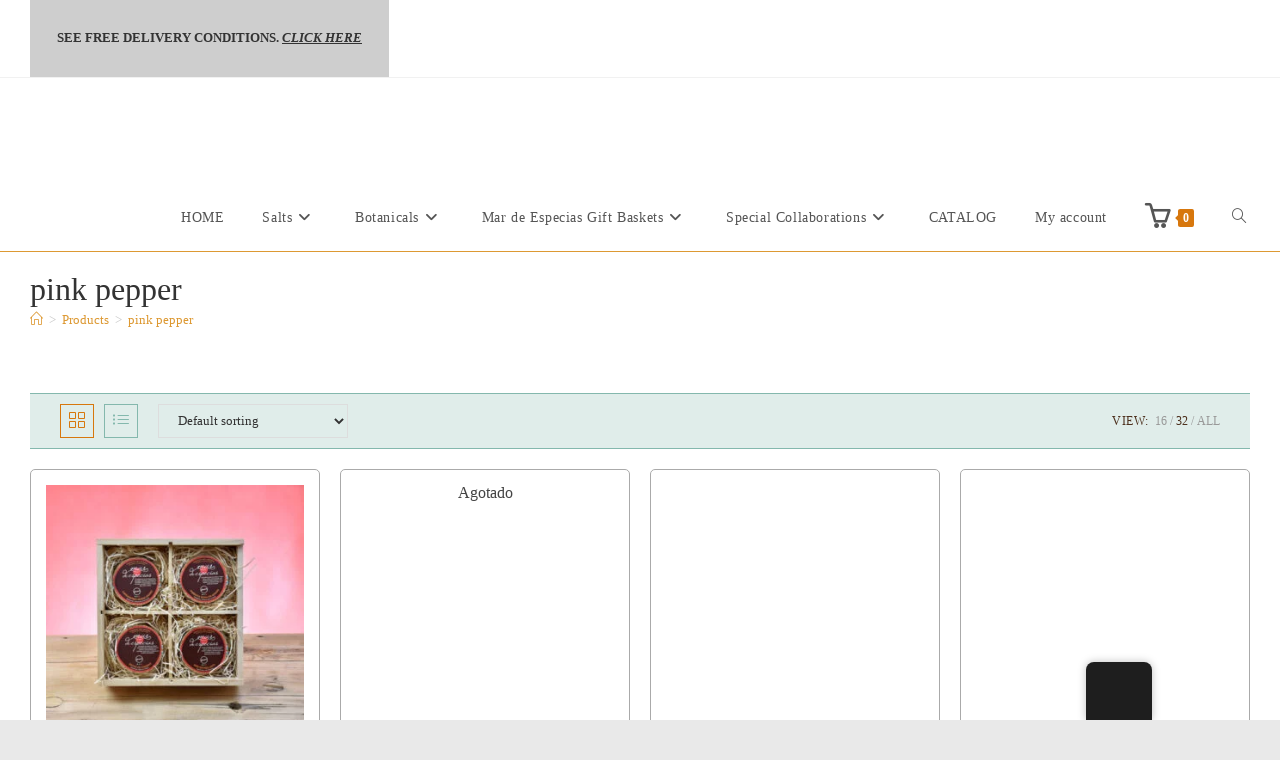

--- FILE ---
content_type: text/html; charset=UTF-8
request_url: https://mardeespecias.com/en/product-tag/pimienta-rosa/?products-per-page=32
body_size: 55496
content:
<!DOCTYPE html><html class="html" lang="en-GB"><head><script data-no-optimize="1">var litespeed_docref=sessionStorage.getItem("litespeed_docref");litespeed_docref&&(Object.defineProperty(document,"referrer",{get:function(){return litespeed_docref}}),sessionStorage.removeItem("litespeed_docref"));</script> <meta charset="UTF-8"><link rel="profile" href="https://gmpg.org/xfn/11"><meta name='robots' content='noindex, follow' /><meta name="viewport" content="width=device-width, initial-scale=1"><title>pimienta rosa archivos - Mar de Especias</title><meta property="og:locale" content="en_GB" /><meta property="og:type" content="article" /><meta property="og:title" content="pimienta rosa archivos - Mar de Especias" /><meta property="og:url" content="https://mardeespecias.com/en/product-tag/pimienta-rosa/" /><meta property="og:site_name" content="Mar de Especias" /><meta property="og:image" content="https://mardeespecias.com/wp-content/uploads/2020/10/LOGO-MAR-DE-ESPECIAS-RRSS-1.png" /><meta property="og:image:width" content="400" /><meta property="og:image:height" content="400" /><meta property="og:image:type" content="image/png" /><meta name="twitter:card" content="summary_large_image" /><meta name="twitter:site" content="@MardeEspecias" /> <script type="application/ld+json" class="yoast-schema-graph">{"@context":"https://schema.org","@graph":[{"@type":"CollectionPage","@id":"https://mardeespecias.com/etiqueta-producto/pimienta-rosa/","url":"https://mardeespecias.com/etiqueta-producto/pimienta-rosa/","name":"pimienta rosa archivos - Mar de Especias","isPartOf":{"@id":"https://mardeespecias.com/#website"},"primaryImageOfPage":{"@id":"https://mardeespecias.com/etiqueta-producto/pimienta-rosa/#primaryimage"},"image":{"@id":"https://mardeespecias.com/etiqueta-producto/pimienta-rosa/#primaryimage"},"thumbnailUrl":"https://mardeespecias.com/wp-content/uploads/2021/06/PACK-ESP-BOT.jpg","breadcrumb":{"@id":"https://mardeespecias.com/etiqueta-producto/pimienta-rosa/#breadcrumb"},"inLanguage":"en-GB"},{"@type":"ImageObject","inLanguage":"en-GB","@id":"https://mardeespecias.com/etiqueta-producto/pimienta-rosa/#primaryimage","url":"https://mardeespecias.com/wp-content/uploads/2021/06/PACK-ESP-BOT.jpg","contentUrl":"https://mardeespecias.com/wp-content/uploads/2021/06/PACK-ESP-BOT.jpg","width":750,"height":500,"caption":"Bayas de Enebro, Anís Estrellado, Cardamomo Verde y Pimienta Rosa."},{"@type":"BreadcrumbList","@id":"https://mardeespecias.com/etiqueta-producto/pimienta-rosa/#breadcrumb","itemListElement":[{"@type":"ListItem","position":1,"name":"INICIO","item":"https://mardeespecias.com/"},{"@type":"ListItem","position":2,"name":"pimienta rosa"}]},{"@type":"WebSite","@id":"https://mardeespecias.com/#website","url":"https://mardeespecias.com/","name":"Mar de Especias","description":"Sal y botánicos para coctelería, cocina y repostería","publisher":{"@id":"https://mardeespecias.com/#organization"},"potentialAction":[{"@type":"SearchAction","target":{"@type":"EntryPoint","urlTemplate":"https://mardeespecias.com/?s={search_term_string}"},"query-input":{"@type":"PropertyValueSpecification","valueRequired":true,"valueName":"search_term_string"}}],"inLanguage":"en-GB"},{"@type":"Organization","@id":"https://mardeespecias.com/#organization","name":"Mar de Especias","url":"https://mardeespecias.com/","logo":{"@type":"ImageObject","inLanguage":"en-GB","@id":"https://mardeespecias.com/#/schema/logo/image/","url":"https://mardeespecias.com/wp-content/uploads/2018/05/LOGO_MDE-TRANSP.png","contentUrl":"https://mardeespecias.com/wp-content/uploads/2018/05/LOGO_MDE-TRANSP.png","width":244,"height":115,"caption":"Mar de Especias"},"image":{"@id":"https://mardeespecias.com/#/schema/logo/image/"},"sameAs":["https://www.facebook.com/mardeespeciasoficial/","https://x.com/MardeEspecias","https://www.instagram.com/mardeespeciasoficial/"]}]}</script> <link rel='dns-prefetch' href='//capi-automation.s3.us-east-2.amazonaws.com' /><link rel='dns-prefetch' href='//www.googletagmanager.com' /><link rel='dns-prefetch' href='//fonts.googleapis.com' /><link rel="alternate" type="application/rss+xml" title="Mar de Especias &raquo; Feed" href="https://mardeespecias.com/en/feed/" /><link rel="alternate" type="application/rss+xml" title="Mar de Especias &raquo; Comments Feed" href="https://mardeespecias.com/en/comments/feed/" /><link rel="alternate" type="application/rss+xml" title="Mar de Especias &raquo; pimienta rosa Tag Feed" href="https://mardeespecias.com/en/product-tag/pimienta-rosa/feed/" /><style>.lazyload,
			.lazyloading {
				max-width: 100%;
			}</style><style id="woocommerce-coupon-box-custom-css" type="text/css"></style><style id="woocommerce-coupon-box-header-font" type="text/css"></style><style id="woocommerce-coupon-box-body-font" type="text/css"></style><style id="woocommerce-coupon-box-custom-input-border-radius" type="text/css"></style><style id="woocommerce-coupon-box-custom-input-color" type="text/css"></style><style id="woocommerce-coupon-box-custom-input-bg-color" type="text/css"></style><style id="woocommerce-coupon-box-email-input-color" type="text/css"></style><style id="woocommerce-coupon-box-email-input-bg-color" type="text/css"></style><style id='wp-img-auto-sizes-contain-inline-css'>img:is([sizes=auto i],[sizes^="auto," i]){contain-intrinsic-size:3000px 1500px}
/*# sourceURL=wp-img-auto-sizes-contain-inline-css */</style><style id="litespeed-ccss">ol,ul{box-sizing:border-box}.entry-content{counter-reset:footnotes}:root{--wp--preset--font-size--normal:16px;--wp--preset--font-size--huge:42px}.screen-reader-text{border:0;clip:rect(1px,1px,1px,1px);clip-path:inset(50%);height:1px;margin:-1px;overflow:hidden;padding:0;position:absolute;width:1px;word-wrap:normal!important}:root{--wp--preset--aspect-ratio--square:1;--wp--preset--aspect-ratio--4-3:4/3;--wp--preset--aspect-ratio--3-4:3/4;--wp--preset--aspect-ratio--3-2:3/2;--wp--preset--aspect-ratio--2-3:2/3;--wp--preset--aspect-ratio--16-9:16/9;--wp--preset--aspect-ratio--9-16:9/16;--wp--preset--color--black:#000;--wp--preset--color--cyan-bluish-gray:#abb8c3;--wp--preset--color--white:#fff;--wp--preset--color--pale-pink:#f78da7;--wp--preset--color--vivid-red:#cf2e2e;--wp--preset--color--luminous-vivid-orange:#ff6900;--wp--preset--color--luminous-vivid-amber:#fcb900;--wp--preset--color--light-green-cyan:#7bdcb5;--wp--preset--color--vivid-green-cyan:#00d084;--wp--preset--color--pale-cyan-blue:#8ed1fc;--wp--preset--color--vivid-cyan-blue:#0693e3;--wp--preset--color--vivid-purple:#9b51e0;--wp--preset--gradient--vivid-cyan-blue-to-vivid-purple:linear-gradient(135deg,rgba(6,147,227,1) 0%,#9b51e0 100%);--wp--preset--gradient--light-green-cyan-to-vivid-green-cyan:linear-gradient(135deg,#7adcb4 0%,#00d082 100%);--wp--preset--gradient--luminous-vivid-amber-to-luminous-vivid-orange:linear-gradient(135deg,rgba(252,185,0,1) 0%,rgba(255,105,0,1) 100%);--wp--preset--gradient--luminous-vivid-orange-to-vivid-red:linear-gradient(135deg,rgba(255,105,0,1) 0%,#cf2e2e 100%);--wp--preset--gradient--very-light-gray-to-cyan-bluish-gray:linear-gradient(135deg,#eee 0%,#a9b8c3 100%);--wp--preset--gradient--cool-to-warm-spectrum:linear-gradient(135deg,#4aeadc 0%,#9778d1 20%,#cf2aba 40%,#ee2c82 60%,#fb6962 80%,#fef84c 100%);--wp--preset--gradient--blush-light-purple:linear-gradient(135deg,#ffceec 0%,#9896f0 100%);--wp--preset--gradient--blush-bordeaux:linear-gradient(135deg,#fecda5 0%,#fe2d2d 50%,#6b003e 100%);--wp--preset--gradient--luminous-dusk:linear-gradient(135deg,#ffcb70 0%,#c751c0 50%,#4158d0 100%);--wp--preset--gradient--pale-ocean:linear-gradient(135deg,#fff5cb 0%,#b6e3d4 50%,#33a7b5 100%);--wp--preset--gradient--electric-grass:linear-gradient(135deg,#caf880 0%,#71ce7e 100%);--wp--preset--gradient--midnight:linear-gradient(135deg,#020381 0%,#2874fc 100%);--wp--preset--font-size--small:13px;--wp--preset--font-size--medium:20px;--wp--preset--font-size--large:36px;--wp--preset--font-size--x-large:42px;--wp--preset--font-family--inter:"Inter",sans-serif;--wp--preset--font-family--cardo:Cardo;--wp--preset--spacing--20:.44rem;--wp--preset--spacing--30:.67rem;--wp--preset--spacing--40:1rem;--wp--preset--spacing--50:1.5rem;--wp--preset--spacing--60:2.25rem;--wp--preset--spacing--70:3.38rem;--wp--preset--spacing--80:5.06rem;--wp--preset--shadow--natural:6px 6px 9px rgba(0,0,0,.2);--wp--preset--shadow--deep:12px 12px 50px rgba(0,0,0,.4);--wp--preset--shadow--sharp:6px 6px 0px rgba(0,0,0,.2);--wp--preset--shadow--outlined:6px 6px 0px -3px rgba(255,255,255,1),6px 6px rgba(0,0,0,1);--wp--preset--shadow--crisp:6px 6px 0px rgba(0,0,0,1)}:root{--ag-background-image-position:center center;--ag-background-image-opacity:1;--ag-blur:5px}:root{--ag-form-margin:auto auto}:root{--ag-background-image-position:center center;--ag-background-image-opacity:1;--ag-blur:5px}#catapult-cookie-bar{box-sizing:border-box;max-height:0;opacity:0;direction:ltr;padding:0 20px;z-index:99999;overflow:hidden;text-align:left}#catapult-cookie-bar.rounded-corners{border-radius:3px}@media screen and (max-width:991px){.cdlopd-left-side{margin-right:1em}}.cdlopd-right-side{-webkit-flex-shrink:0;flex-shrink:0}.wcb-md-effect-3 .wcb-content-wrap{-webkit-transform:translateY(20%);-moz-transform:translateY(20%);-ms-transform:translateY(20%);transform:translateY(20%);opacity:0}.wcb-coupon-box .wcb-md-content .wcb-modal-header{font-family:Open Sans}.wcb-coupon-box .wcb-md-content .wcb-modal-body{font-family:Open Sans}[class*=" wcb_button_close_icons-"]:before,[class*=" wcb_button_close_icons-"]:after{font-family:wcb_button_close_icons;font-size:inherit;font-style:normal;margin:0}.wcb_button_close_icons-close:before{content:"\f102"}.wcb-coupon-box-hidden{display:none!important}.wcb-md-modal.wcb-coupon-box,.wcb-md-modal.wcb-coupon-box *{box-sizing:border-box}.wcb-coupon-box .wcb-modal-header{padding:20px;position:relative;text-align:center}.wcb-coupon-box .wcb-modal-body{font-family:Helvetica;font-size:14px;line-height:1.5;background:#f4fbff;padding:40px;margin:0;font-weight:300;min-height:280px}.wcb-coupon-box .wcb-newsletter-form .wcb-input-group .wcb-input-group-btn{display:inline-block;font-size:14px;box-sizing:border-box}.wcb-coupon-box .wcb-newsletter-form .wcb-input-group .wcb-input-group-btn .wcb-button{display:inline-block;font-weight:700;text-align:center;width:100%;margin:0;line-height:1.5;padding:12px 30px;height:42px;font-size:13px;vertical-align:text-top;white-space:nowrap;border:1px solid rgba(1,1,1,0)}.wcb-coupon-box .wcb-md-close:before{display:inherit}.wcb-coupon-box .wcb-md-close{position:absolute;text-align:center;vertical-align:middle;display:inline-block;overflow:hidden;z-index:1}.wcb-coupon-box ul.wcb-list-socials{list-style:none;text-align:center;margin:10px 0 0}.wcb-coupon-box .wcb-coupon-content{text-align:center}.wcb-coupon-box .wcb-newsletter-form{margin:5px auto}.wcb-coupon-box .wcb-gdpr-field{display:block;width:100%;float:left;margin-bottom:6px}.wcb-coupon-box .wcb-text-title{margin:20px 0 5px;text-align:center}.wcb-coupon-box .wcb-footer-text{text-align:center;display:block;font-style:italic;font-size:12px;line-height:1.5}.wcb-coupon-box .wcb-footer-text{clear:both}.wcb-md-modal{position:fixed;top:50%;left:50%;width:100%;max-width:630px;min-width:320px;height:auto;z-index:2000;visibility:hidden;-webkit-backface-visibility:hidden;-moz-backface-visibility:hidden;backface-visibility:hidden;-webkit-transform:translateX(-50%) translateY(-50%);-moz-transform:translateX(-50%) translateY(-50%);-ms-transform:translateX(-50%) translateY(-50%);transform:translateX(-50%) translateY(-50%)}.wcb-md-overlay{position:fixed;width:100%;height:100%;visibility:hidden;top:0;left:0;z-index:1000;opacity:0}.wcb-md-content{position:relative;margin:0 auto;overflow:hidden}.wcb-md-content span{text-align:center;margin:0;padding:0}.wcb-coupon-box .wcb-modal-body .wcb-coupon-box-newsletter .wcb-newsletter-form{float:left;width:100%;margin-bottom:10px}.wcb-coupon-box .wcb-modal-body .wcb-coupon-box-newsletter .wcb-newsletter-form input{display:inline-block;font-size:14px;float:left;line-height:1.5;padding:20px;margin:0 10px 0 0;height:42px;align-self:flex-end;outline:medium none;overflow:hidden;vertical-align:middle;width:100%;box-shadow:0 1px 6px rgba(0,0,0,.14);border:1px solid rgba(1,1,1,0)}.wcb-coupon-box .wcb-modal-body .wcb-coupon-box-newsletter .wcb-newsletter-form .wcb-input-group{display:flex;flex-direction:row;font-size:0}.wcb-coupon-box .wcb-md-content .wcb-gdpr-field input.wcb-gdpr-checkbox{display:inline-block;text-align:center;vertical-align:middle;font-size:13px;border:1px solid #b4b9be;background:#fff;color:#555;clear:none;line-height:0;height:16px;margin:-4px 4px 0 0;outline:0;padding:0!important;width:16px;min-width:16px;box-shadow:inset 0 1px 2px rgba(0,0,0,.1)}.wcb-coupon-box .wcb-warning-message-wrap .wcb-warning-message:after{content:"";position:absolute;top:116%;left:50%;margin-left:-5px;border-width:5px;border-style:solid;border-color:rgba(85,85,85,.6) transparent transparent transparent}.wcb-coupon-box .wcb-warning-message-wrap .wcb-warning-message{background:rgba(85,85,85,.6);padding:4px;border-radius:4px;color:#fff}.wcb-coupon-box .wcb-warning-message-wrap{width:100%;font-size:12px;text-shadow:0 0 0 rgba(255,255,255,.5);position:absolute;top:-18px;text-align:center;visibility:hidden;opacity:0}.wcb-coupon-box .wcb-coupon-box-newsletter .wcb-newsletter{position:relative}.wcb-coupon-box .wcb-md-close-never-reminder-field{clear:both;margin-bottom:6px!important;display:flex;text-align:center}.wcb-coupon-box .wcb-md-close-never-reminder-field .wcb-md-close-never-reminder{text-align:center;max-width:100%;line-height:1.5;padding:12px 30px;margin:auto;width:100%}@media screen and (max-width:640px){#vi-md_wcb.wcb-coupon-box span.wcb-md-close{top:0!important;right:0!important}#vi-md_wcb.wcb-coupon-box-1 .wcb-md-content{border-radius:0!important}#vi-md_wcb.wcb-coupon-box .wcb-content-wrap{padding:20px}#vi-md_wcb .wcb-md-content div.wcb-modal-body{padding:10px}#vi-md_wcb.wcb-coupon-box-1 .wcb-modal-body .wcb-coupon-box-newsletter .wcb-newsletter-form .wcb-input-group{flex-direction:column}#vi-md_wcb .wcb-modal-body .wcb-coupon-box-newsletter .wcb-newsletter-form .wcb-input-group-btn{align-self:center;margin-top:10px;padding-top:0}.wcb-coupon-box .wcb-content-wrap .wcb-md-content .wcb-modal-body .wcb-coupon-box-newsletter{width:80%;margin:0 auto}.wcb-coupon-box .wcb-coupon-content{margin:10px 0}.wcb-coupon-box .wcb-text-title{margin:10px 0 5px}}@media screen and (max-width:480px){.wcb-coupon-box .wcb-modal-body .wcb-coupon-box-newsletter .wcb-newsletter-form .wcb-input-group .wcb-button{text-align:center}.wcb-coupon-box .wcb-modal-body .wcb-coupon-box-newsletter .wcb-newsletter-form .wcb-input-group{display:block!important}.wcb-coupon-box .wcb-newsletter-form .wcb-input-group .wcb-email,.wcb-coupon-box .wcb-newsletter-form .wcb-input-group .wcb-input-group-btn{height:36px;line-height:1;padding:0}.wcb-coupon-box .wcb-newsletter-form .wcb-input-group .wcb-email,.wcb-coupon-box .wcb-newsletter-form .wcb-input-group .wcb-input-group-btn{width:100%!important;display:block!important;margin:10px auto;float:none!important;text-align:center}.wcb-coupon-box .wcb-md-content .wcb-modal-header .wcb-coupon-box-title{line-height:1}.wcb-coupon-box .wcb-md-content .wcb-modal-header{font-size:30px!important;line-height:30px!important;padding-top:10px!important;padding-bottom:10px!important}.wcb-coupon-box .wcb-content-wrap .wcb-modal-body .wcb-text-follow-us,.wcb-coupon-box .wcb-content-wrap .wcb-md-content .wcb-gdpr-field,.wcb-coupon-box .wcb-content-wrap .wcb-md-content .wcb-warning-message,.wcb-coupon-box .wcb-content-wrap .wcb-md-content .wcb-modal-body .wcb-coupon-message,.wcb-coupon-box .wcb-modal-header{text-align:center!important;font-size:13px}}.wcb-coupon-box span.wcb-md-close{font-size:16px;width:36px;line-height:36px;color:#000;background:rgba(255,255,255,.7);border-radius:20px;right:-11px;top:-11px}.wcb-coupon-box .wcb-content-wrap .wcb-md-content{border-radius:10px}.wcb-coupon-box .wcb-md-content .wcb-modal-header{background-color:#d93;color:#fff;font-size:35px;line-height:35px;padding-top:30px;padding-bottom:30px}.wcb-coupon-box .wcb-md-content .wcb-modal-body{background-color:#fff9ef;color:#000}.wcb-coupon-box .wcb-md-content .wcb-modal-body .wcb-coupon-message{color:unset;font-size:16px;text-align:center}.wcb-coupon-box .wcb-md-content .wcb-text-title{color:unset}.wcb-coupon-box .wcb-newsletter input.wcb-email{border-radius:10px;color:#000!important;background:#fff!important}.wcb-coupon-box .wcb-modal-body .wcb-coupon-box-newsletter .wcb-newsletter-form input{margin-right:5px}.wcb-coupon-box .wcb-newsletter span.wcb-button{color:#fff;background-color:#ff354d;border-radius:10px}.wcb-md-overlay{background:rgba(29,29,29,.8)}.wcb-coupon-box .wcb-md-close-never-reminder-field .wcb-md-close-never-reminder{color:#fff;background-color:#5e656b;border-radius:10px}#trp-floater-ls.trp-floater-ls-flags #trp-floater-ls-current-language .trp-floater-ls-disabled-language.trp-ls-disabled-language{margin-top:12px}#trp-floater-ls-current-language .trp-floater-ls-disabled-language.trp-ls-disabled-language{margin-top:6px}#trp-floater-ls{position:fixed;z-index:9999999;bottom:0;display:block;overflow:hidden;height:58px;text-align:center;box-shadow:0px 0px 8px rgba(0,0,0,.25)}.trp-floater-ls-disabled-language.trp-ls-disabled-language{width:auto}#trp-floater-ls.trp-floater-ls-flags{position:fixed;z-index:9999999;bottom:0;display:block;overflow:hidden;width:66px;height:58px;text-align:center;box-shadow:0 0 8px rgba(0,0,0,.25)}#trp-floater-ls.trp-color-dark{background:#1e1e1e;box-shadow:0 0 8px rgba(0,0,0,.25);border-radius:8px 8px 0 0}#trp-floater-ls.trp-bottom-right{top:auto;bottom:0;right:10%}@media screen and (max-width:1000px){#trp-floater-ls-language-list{display:flex;flex-direction:column}#trp-floater-ls.trp-floater-ls-flags #trp-floater-ls-current-language .trp-floater-ls-disabled-language.trp-ls-disabled-language{margin-top:15px!important}.trp-language-switcher-container.trp-floater-ls-flags.trp-bottom-right.trp-color-dark{right:10%;min-width:60px}}@media screen and (max-width:500px){#trp-floater-ls-language-list{display:flex;flex-direction:column}.trp-floater-ls-disabled-language{margin-top:0!important;padding-top:16px!important}#trp-floater-ls.trp-floater-ls-flags #trp-floater-ls-current-language .trp-floater-ls-disabled-language.trp-ls-disabled-language{margin-top:5px!important}.trp-language-switcher-container.trp-floater-ls-flags.trp-bottom-right.trp-color-dark{right:10%;min-width:60px}}#trp-floater-ls.trp-floater-ls-flags #trp-floater-ls-current-language a img,#trp-floater-ls.trp-floater-ls-flags #trp-floater-ls-language-list a img{text-align:center;display:block;margin:0 auto}#trp-floater-ls-language-list{display:none}#trp-floater-ls .trp-language-wrap.trp-language-wrap-bottom{padding:11px}#trp-floater-ls.only-flags div.trp-language-wrap{padding:11px 0}#trp-floater-ls-current-language a{display:block;padding:10px 12px;font-size:90%}.trp-language-wrap a{display:block;padding:10px 12px;font-size:90%}#trp-floater-ls-current-language .trp-floater-ls-disabled-language.trp-ls-disabled-language{display:block;padding:10px 24px;font-size:90%}#trp-floater-ls-current-language,#trp-floater-ls-language-list{text-align:left}#trp-floater-ls-current-language{display:block;width:100%;height:100%}.trp-language-switcher-container.trp-floater-ls-flags.trp-bottom-right.trp-color-dark #trp-floater-ls-current-language{display:block;width:100%;height:100%;padding-top:3px}#trp-floater-ls div:not(#trp-floater-poweredby)>a{display:flex!important;flex-direction:row;flex-wrap:wrap;align-items:center}.trp-color-dark #trp-floater-ls-current-language a,.trp-color-dark #trp-floater-ls-language-list a{color:#bdbdbd}.trp-color-dark #trp-floater-ls-current-language a,.trp-color-dark #trp-floater-ls-language-list a,.trp-color-dark #trp-floater-ls-language-list a,.trp-color-dark #trp-floater-ls-language-list a{display:block;width:auto;overflow:hidden;text-overflow:ellipsis;white-space:nowrap}.trp-floater-ls-disabled-language{margin-top:6px}#trp-floater-ls a{text-decoration:none}#trp-floater-ls-language-list{max-height:300px;overflow-y:auto}.only-flags #trp-floater-ls-language-list{overflow-y:overlay}button::-moz-focus-inner{padding:0;border:0}.wooac-popup{position:relative;width:90%;max-width:360px;margin:0 auto;padding:30px;background-color:#fff;box-sizing:border-box;text-align:center;display:none}[class*=hint--]{position:relative;display:inline-block}[class*=hint--]:before,[class*=hint--]:after{position:absolute;-webkit-transform:translate3d(0,0,0);-moz-transform:translate3d(0,0,0);transform:translate3d(0,0,0);visibility:hidden;opacity:0;z-index:1000000}[class*=hint--]:before{content:'';position:absolute;background:0 0;border:6px solid transparent;z-index:1000001}[class*=hint--]:after{background:#383838;color:#fff;padding:8px 10px;font-size:12px;font-family:"Helvetica Neue",Helvetica,Arial,sans-serif;line-height:12px;white-space:nowrap}[class*=hint--][aria-label]:after{content:attr(aria-label)}[aria-label='']:before,[aria-label='']:after{display:none!important}.hint--top:before{border-top-color:#383838}.hint--top:before{margin-bottom:-11px}.hint--top:before,.hint--top:after{bottom:100%;left:50%}.hint--top:before{left:calc(50% - 6px)}.hint--top:after{-webkit-transform:translateX(-50%);-moz-transform:translateX(-50%);transform:translateX(-50%)}[class*=hint--]:after{text-shadow:0 -1px 0px #000;box-shadow:4px 4px 8px rgba(0,0,0,.3)}.wpcbm-wrapper{position:relative}.wpcbm-badges{position:absolute;display:flex;flex-wrap:wrap;align-items:center;justify-content:center;z-index:9}.wpcbm-badges[class*=left] .wpcbm-badge{margin-right:10px}.wpcbm-wrapper{max-width:100%}.wpcbm-badges-top-left{top:10px;left:10px}.wpcbm-badge-style-07{padding:5px 10px;border-width:1px;border-style:solid;box-shadow:4px 4px rgb(0 0 0/20%)}.wpcbm-badge-5175{color:#fff;background-color:#d93;border-color:#d93}.fa{font-family:var(--fa-style-family,"Font Awesome 6 Free");font-weight:var(--fa-style,900)}.fa{-moz-osx-font-smoothing:grayscale;-webkit-font-smoothing:antialiased;display:var(--fa-display,inline-block);font-style:normal;font-variant:normal;line-height:1;text-rendering:auto}.fa-bars:before{content:"\f0c9"}.fa-angle-down:before{content:"\f107"}.fa-angle-up:before{content:"\f106"}:host,:root{--fa-style-family-brands:"Font Awesome 6 Brands";--fa-font-brands:normal 400 1em/1 "Font Awesome 6 Brands"}:host,:root{--fa-font-regular:normal 400 1em/1 "Font Awesome 6 Free"}:host,:root{--fa-style-family-classic:"Font Awesome 6 Free";--fa-font-solid:normal 900 1em/1 "Font Awesome 6 Free"}.icon-list,.icon-close,.icon-basket,.icon-home,.icon-grid,.icon-eye,.icon-magnifier{font-family:'simple-line-icons';speak:none;font-style:normal;font-weight:400;font-variant:normal;text-transform:none;line-height:1;-webkit-font-smoothing:antialiased;-moz-osx-font-smoothing:grayscale}.icon-list:before{content:"\e067"}.icon-close:before{content:"\e082"}.icon-basket:before{content:"\e04e"}.icon-home:before{content:"\e069"}.icon-grid:before{content:"\e06a"}.icon-eye:before{content:"\e087"}.icon-magnifier:before{content:"\e090"}html,body,div,span,h1,h4,p,a,em,img,strong,i,ol,ul,li,form,label,article,header,nav,section{margin:0;padding:0;border:0;outline:0;font-size:100%;font:inherit;vertical-align:baseline;font-family:inherit;font-size:100%;font-style:inherit;font-weight:inherit}article,header,nav,section{display:block}html{font-size:62.5%;overflow-y:scroll;-webkit-text-size-adjust:100%;-ms-text-size-adjust:100%}*,*:before,*:after{-webkit-box-sizing:border-box;-moz-box-sizing:border-box;box-sizing:border-box}article,header,main,nav,section{display:block}a img{border:0}img{max-width:100%;height:auto}select{max-width:100%}em{font-style:italic}html{-ms-overflow-x:hidden;overflow-x:hidden}body{font-family:"Open Sans",sans-serif;font-size:14px;line-height:1.8;color:#4a4a4a;overflow-wrap:break-word;word-wrap:break-word}body{background-color:#fff}em,i{font-style:italic}body .oceanwp-row{margin:0 -.625rem}body .oceanwp-row .col{float:left;margin:0 0 1.25rem;padding:0 .625rem}body .oceanwp-row .span_1_of_4{width:25%}.col.first{clear:both;margin-left:0}.screen-reader-text{border:0;clip:rect(1px,1px,1px,1px);clip-path:inset(50%);height:1px;margin:-1px;font-size:14px!important;font-weight:400;overflow:hidden;padding:0;position:absolute!important;width:1px;word-wrap:normal!important}@media only screen and (max-width:480px){.col{width:100%;margin-left:0;margin-right:0;margin-bottom:30px}}html{font-family:sans-serif;-ms-text-size-adjust:100%;-webkit-text-size-adjust:100%}body{margin:0}article,header,main,nav,section{display:block}template{display:none}a{background-color:rgba(0,0,0,0)}strong{font-weight:600}img{border:0}button,input,select{color:inherit;font:inherit;margin:0}button{overflow:visible}button,select{text-transform:none}button{-webkit-appearance:button}button::-moz-focus-inner,input::-moz-focus-inner{border:0;padding:0}input{line-height:normal}input[type=checkbox]{-webkit-box-sizing:border-box;-moz-box-sizing:border-box;box-sizing:border-box;padding:0}input[type=search]::-webkit-search-cancel-button,input[type=search]::-webkit-search-decoration{-webkit-appearance:none}.container{width:1200px;max-width:90%;margin:0 auto}#wrap{position:relative}#main{position:relative}#main #content-wrap{padding-top:50px;padding-bottom:50px}.content-area{float:left;position:relative;width:72%;padding-right:30px;border-right-width:1px;border-style:solid;border-color:#f1f1f1}.content-full-width .content-area{width:100%!important;max-width:none!important;padding:0!important;border:0!important}.boxed-layout{background-color:#e9e9e9}.boxed-layout #wrap{width:1280px;max-width:100%;margin:0 auto;background-color:#fff}.boxed-layout.wrap-boxshadow #wrap{-webkit-box-shadow:0 1px 4px rgba(0,0,0,.15);-moz-box-shadow:0 1px 4px rgba(0,0,0,.15);box-shadow:0 1px 4px rgba(0,0,0,.15)}.boxed-layout #wrap .container{width:auto;max-width:none;padding-left:30px;padding-right:30px}.boxed-layout .site-breadcrumbs{right:30px}@media only screen and (max-width:959px){.boxed-layout #wrap{overflow:hidden}.boxed-layout .site-breadcrumbs{right:auto}.container{max-width:90%}.content-area{float:none!important;width:100%;margin-bottom:40px;border:0}body:not(.separate-layout) .content-area{padding:0!important}#main #content-wrap.container{width:auto!important}}@media only screen and (min-width:768px)and (max-width:959px){body.boxed-layout #wrap{width:auto!important}}@media only screen and (max-width:767px){#wrap{width:100%!important}body.boxed-layout #wrap{width:auto!important}.col:not(.swiper-slide){width:100%!important;margin-bottom:25px}}@media only screen and (max-width:480px){.boxed-layout #wrap .container{padding-left:20px;padding-right:20px}}img{max-width:100%;height:auto;vertical-align:middle}.col:after,.clr:after{content:"";display:block;visibility:hidden;clear:both;zoom:1;height:0}a{color:#333}a{text-decoration:none}h1,h4{font-weight:600;margin:0 0 20px;color:#333;line-height:1.4}h1{font-size:23px}h4{font-size:17px}p{margin:0 0 20px}ul,ol{margin:15px 0 15px 20px}ol{list-style-type:decimal}li ul{margin:0 0 0 25px}form input[type=search],form select{display:inline-block;min-height:40px;width:100%;font-size:14px;line-height:1.8;padding:6px 12px;vertical-align:middle;background-color:rgba(0,0,0,0);color:#333;border:1px solid #ddd;-webkit-border-radius:3px;-moz-border-radius:3px;-ms-border-radius:3px;border-radius:3px}form select{padding-top:0!important;padding-bottom:0!important}input[type=email],input[type=search]{-webkit-appearance:none}input[type=search]::-webkit-search-decoration,input[type=search]::-webkit-search-cancel-button,input[type=search]::-webkit-search-results-button,input[type=search]::-webkit-search-results-decoration{display:none}input[type=checkbox]{display:inline-block;background-color:#fff;border:1px solid #bbb;line-height:0;width:16px;min-width:16px;height:16px;margin:-3px 10px 0 0;outline:0;text-align:center;vertical-align:middle;clear:none;-webkit-appearance:none;-webkit-box-shadow:inset 0 1px 2px rgba(0,0,0,.1);-moz-box-shadow:inset 0 1px 2px rgba(0,0,0,.1);box-shadow:inset 0 1px 2px rgba(0,0,0,.1)}select{width:100%;height:2.25em;min-height:auto;border:1px solid #ddd;background-color:#fff;padding:0 15px;margin:0}button::-moz-focus-inner{padding:0;border:0}#top-bar-wrap{position:relative;background-color:#fff;font-size:12px;border-bottom:1px solid #f1f1f1;z-index:101}#top-bar{padding:8px 0}#top-bar-inner{position:relative}.top-bar-left{float:left}@media only screen and (max-width:767px){#top-bar{padding:20px 0}}@media screen and (max-width:782px){#top-bar-wrap{z-index:100}}#top-bar-content strong{color:#333}#topbar-template{display:inline-block}@media only screen and (max-width:767px){#top-bar-content{float:none;text-align:center}}#site-header{position:relative;width:100%;background-color:#fff;border-bottom:1px solid #f1f1f1;z-index:100}#site-header-inner{position:relative;height:100%}#site-logo{float:left;height:100%;display:table}#site-logo #site-logo-inner{display:table-cell;vertical-align:middle;height:74px}#site-logo #site-logo-inner a{background-color:rgba(0,0,0,0)!important}#site-logo #site-logo-inner a img{width:auto;vertical-align:middle}@media only screen and (max-width:767px){#site-logo{margin-top:0!important;margin-bottom:0!important}}@-webkit-keyframes blink{0%{-webkit-opacity:1}50%{-webkit-opacity:0}100%{-webkit-opacity:1}}@-moz-keyframes blink{0%{-moz-opacity:1}50%{-moz-opacity:0}100%{-moz-opacity:1}}@-o-keyframes blink{0%{-o-opacity:1}50%{-o-opacity:0}100%{-o-opacity:1}}@keyframes blink{0%{opacity:1}50%{opacity:0}100%{opacity:1}}#site-navigation-wrap{float:right;position:relative;right:-15px}#site-navigation-wrap .dropdown-menu{list-style:none;margin:0;padding:0}#site-navigation-wrap .dropdown-menu>li{float:left;position:relative}#site-navigation-wrap .dropdown-menu>li>a{display:block;font-size:13px;line-height:74px;color:#555;padding:0 15px;letter-spacing:.6px}#site-navigation-wrap .dropdown-menu>li>a.site-search-toggle{letter-spacing:0}#site-navigation-wrap .dropdown-menu>li>a .nav-arrow{padding-left:6px;line-height:1}.sf-menu,.sf-menu *{margin:0;padding:0;list-style:none}.sf-menu li.menu-item{position:relative;white-space:nowrap;white-space:normal}.sf-menu ul.sub-menu{position:absolute;visibility:hidden;top:100%;left:0;z-index:9999}.sf-menu>li{float:left}.sf-menu a.menu-link{display:block;position:relative;zoom:1}.dropdown-menu,.dropdown-menu *{margin:0;padding:0;list-style:none}.dropdown-menu .sub-menu{display:none;position:absolute;top:100%;left:0;background-color:#fff;border-top:3px solid #13aff0;min-width:180px;line-height:1;text-align:left;z-index:999;-webkit-box-shadow:0 2px 6px rgba(0,0,0,.1);-moz-box-shadow:0 2px 6px rgba(0,0,0,.1);box-shadow:0 2px 6px rgba(0,0,0,.1)}.dropdown-menu li .sub-menu li.menu-item{display:block;float:none}.dropdown-menu ul li.menu-item{display:block;border-bottom:1px solid #f1f1f1}.dropdown-menu ul li.menu-item:last-child{border-bottom:0}.dropdown-menu ul li a.menu-link{display:block;position:relative;float:none;font-size:12px;font-weight:400;line-height:1.2em;letter-spacing:.6px;padding:12px 15px;text-transform:capitalize}.dropdown-menu li a.menu-link i{padding-right:5px}.oceanwp-mobile-menu-icon{display:none;position:relative}.oceanwp-mobile-menu-icon.mobile-right{float:right}.oceanwp-mobile-menu-icon a{font-size:13px;line-height:74px;color:#555;padding-left:15px;letter-spacing:.6px}.oceanwp-mobile-menu-icon a:first-child{padding-left:0}#searchform-header-replace{position:absolute;top:0;right:0;height:100%;width:100%;min-width:370px;visibility:hidden;-moz-opacity:0;-webkit-opacity:0;opacity:0}#searchform-header-replace form{height:100%;width:100%}#searchform-header-replace input{height:100%;width:94%;font-size:22px;background-color:rgba(0,0,0,0);color:#bbb;padding:0;outline:0;border:0;margin:0;-webkit-border-radius:0;-moz-border-radius:0;-ms-border-radius:0;border-radius:0}#searchform-header-replace-close{position:absolute;right:8px;top:50%;margin-top:-20px;height:40px;line-height:40px;font-size:26px;color:#bbb}#mobile-fullscreen{display:none;position:fixed;top:0;left:0;width:100%;height:100%;background-color:rgba(0,0,0,.9);overflow-y:scroll;z-index:100000}#mobile-fullscreen #mobile-fullscreen-inner{display:table;width:100%;height:100%;padding:0 40px}#mobile-fullscreen a.close{position:absolute;top:14px;right:14px}#mobile-fullscreen a.close .close-icon-wrap{display:inline-block;position:relative;width:40px;height:40px;line-height:33px}#mobile-fullscreen a.close .close-icon-inner,#mobile-fullscreen a.close .close-icon-inner:after{display:inline-block;width:40px;height:3px;background-color:#fff;border-radius:3px}#mobile-fullscreen a.close .close-icon-inner{-webkit-transform:rotate(45deg);-moz-transform:rotate(45deg);-ms-transform:rotate(45deg);-o-transform:rotate(45deg);transform:rotate(45deg)}#mobile-fullscreen a.close .close-icon-inner:after{content:"";display:block;-webkit-transform:rotate(-90deg);-moz-transform:rotate(-90deg);-ms-transform:rotate(-90deg);-o-transform:rotate(-90deg);transform:rotate(-90deg)}#mobile-fullscreen nav{display:table-cell;vertical-align:middle;padding:50px 0;text-align:center}#mobile-fullscreen ul{list-style:none;margin:0}#mobile-fullscreen ul li a{display:block;position:relative;color:#fff;letter-spacing:1px;text-transform:uppercase;text-align:center}#mobile-fullscreen ul ul.sub-menu{display:none;list-style:none;margin:0;padding:0}#mobile-fullscreen ul ul.sub-menu li a{font-size:13px;padding:3px 0}#mobile-fullscreen ul>li{display:block}#mobile-fullscreen ul>li>a{font-size:18px;line-height:1.2;padding:12px 0}#mobile-fullscreen #mobile-search{max-width:220px;margin:10px auto 0}#mobile-fullscreen #mobile-search form{position:relative}#mobile-fullscreen #mobile-search input,#mobile-fullscreen #mobile-search .search-text{font-size:20px;padding:4px 0;color:#fff;margin:0;text-align:center;text-transform:uppercase}#mobile-fullscreen #mobile-search input{position:relative;border:0;background-color:rgba(0,0,0,0);border-bottom:1px solid #666;-webkit-border-radius:0;-moz-border-radius:0;-ms-border-radius:0;border-radius:0;z-index:2}#mobile-fullscreen #mobile-search .search-text{display:block;position:absolute;top:0;bottom:0;left:0;right:0;-moz-opacity:.5;-webkit-opacity:.5;opacity:.5;z-index:1}#mobile-fullscreen #mobile-search .search-text i{display:inline-block;background-color:#fff;width:3px;height:3px;margin-left:3px;-webkit-animation:blink 1s linear infinite;-moz-animation:blink 1s linear infinite;-ms-animation:blink 1s linear infinite;-o-animation:blink 1s linear infinite;animation:blink 1s linear infinite}#mobile-fullscreen #mobile-search .search-text i+i{-ms-animation-delay:.2s;-webkit-animation-delay:.2s;-o-animation-delay:.2s;-moz-animation-delay:.2s;animation-delay:.2s}#mobile-fullscreen #mobile-search .search-text i+i+i{-ms-animation-delay:.4s;-webkit-animation-delay:.4s;-o-animation-delay:.4s;-moz-animation-delay:.4s;animation-delay:.4s}@-webkit-keyframes blink{0%{-webkit-opacity:1}50%{-webkit-opacity:0}100%{-webkit-opacity:1}}@-moz-keyframes blink{0%{-moz-opacity:1}50%{-moz-opacity:0}100%{-moz-opacity:1}}@-o-keyframes blink{0%{-o-opacity:1}50%{-o-opacity:0}100%{-o-opacity:1}}@keyframes blink{0%{opacity:1}50%{opacity:0}100%{opacity:1}}.page-header{position:relative;background-color:#f5f5f5;padding:34px 0}.page-header .container{position:relative}.page-header-title{display:block;font-size:24px;line-height:1.4em;font-weight:400;margin:0;color:#333}.site-breadcrumbs{position:absolute;right:0;top:50%;max-width:50%;height:32px;line-height:32px;margin-top:-16px;font-size:13px;color:#c6c6c6;font-weight:400;white-space:nowrap;overflow:hidden}.site-breadcrumbs ol{margin:0;padding:0;list-style:none}.site-breadcrumbs ol li{display:inline-block}.site-breadcrumbs ol li .breadcrumb-sep{margin:0 6px}.site-breadcrumbs .breadcrumb-home.has-icon{display:none}.site-breadcrumbs.position-under-title{position:inherit;top:auto;right:auto;margin-top:0;max-width:100%}.site-breadcrumbs ol{margin:0}@media only screen and (max-width:959px){body.has-breadcrumbs .page-header-title{max-width:100%;width:100%}}@media only screen and (max-width:959px){.site-breadcrumbs{position:inherit;top:auto;left:auto;right:auto;max-width:100%;margin-top:0}}@media only screen and (max-width:767px){.page-header{background-attachment:initial!important}body.has-breadcrumbs .page-header-title{max-width:100%;width:100%}}#scroll-top{display:none;opacity:0;position:fixed;right:20px;bottom:20px;width:40px;height:40px;line-height:40px;background-color:rgba(0,0,0,.4);color:#fff;font-size:18px;-webkit-border-radius:2px;-moz-border-radius:2px;-ms-border-radius:2px;border-radius:2px;text-align:center;z-index:100;-webkit-box-sizing:content-box;-moz-box-sizing:content-box;box-sizing:content-box}@media only screen and (max-width:480px){#scroll-top{right:10px;bottom:10px;width:26px;height:26px;line-height:24px;font-size:14px}}button::-moz-focus-inner{padding:0;border:0}@media only screen and (max-width:959px){body.default-breakpoint #site-navigation-wrap{display:none}body.default-breakpoint .oceanwp-mobile-menu-icon{display:block}}.current-shop-items-dropdown{position:absolute;top:100%;right:-20px;background-color:#fff;z-index:10000;border-top:3px solid rgba(0,0,0,0);text-align:left;-webkit-box-shadow:0 2px 6px rgba(0,0,0,.1);-moz-box-shadow:0 2px 6px rgba(0,0,0,.1);box-shadow:0 2px 6px rgba(0,0,0,.1);width:350px;visibility:hidden;-moz-opacity:0;-webkit-opacity:0;opacity:0}.boxed-layout .current-shop-items-dropdown{right:0}.woocommerce ul{list-style:none;margin:0;padding:0}.woocommerce ul.products{margin:0 -10px}.woocommerce ul.products li.product .woo-entry-inner{margin:0}.woocommerce ul.products li.product .woo-entry-inner li{margin-bottom:12px;line-height:1}.woocommerce ul.products li.product .woo-entry-inner li.image-wrap{margin-bottom:20px;position:relative}.woocommerce ul.products li.product .woo-entry-inner li.image-wrap .woo-entry-image{display:block}.woocommerce ul.products li.product .woo-entry-image{display:none}.woocommerce ul.products li.product .woo-entry-image-swap{position:relative;overflow:hidden}.woocommerce ul.products li.product .woo-entry-image-swap img{width:100%;overflow:hidden}.woocommerce ul.products li.product .woo-entry-image-swap .woo-entry-image-main{position:relative;margin-bottom:0!important;z-index:2}.woocommerce ul.products li.product .woo-entry-image-swap .woo-entry-image-secondary{position:absolute;top:0;left:0;overflow:hidden;height:100%;z-index:1}.woocommerce ul.products li.product li.category{display:block;font-size:12px;font-weight:300;line-height:1;font-style:italic;margin-bottom:8px;text-overflow:ellipsis;white-space:normal}.woocommerce ul.products li.product li.category a{color:#999}.woocommerce ul.products li.product li.woo-desc{display:none;line-height:1.6;margin-bottom:20px}.woocommerce ul.products ul{margin:0 -10px}.woocommerce ul.products .product{position:relative;overflow:hidden;padding-bottom:20px}.woocommerce ul.products .product-inner{position:relative}.woocommerce ul.products li.owp-content-center .product-inner{text-align:center}.woocommerce .oceanwp-toolbar{display:block;padding:10px 0;border-top:1px solid #eaeaea;border-bottom:1px solid #eaeaea;margin-bottom:20px}.woocommerce .oceanwp-grid-list{float:left;margin:0 20px 0 0}.woocommerce .oceanwp-grid-list a{display:inline-block;width:34px;height:34px;line-height:34px;color:#999;border:1px solid #eaeaea;text-align:center}.woocommerce .oceanwp-grid-list a:last-child{margin-left:10px}.woocommerce .oceanwp-grid-list a.active{color:#13aff0;border-color:#13aff0}.woocommerce .woocommerce-ordering{float:left}.woocommerce .woocommerce-ordering select{font-size:13px;min-height:34px;line-height:34px;padding:0 15px;border-color:#ddd;-webkit-border-radius:0;-moz-border-radius:0;-ms-border-radius:0;border-radius:0;margin:0;vertical-align:top}.woocommerce .woocommerce-ordering .orderby{width:auto;min-width:166px}.woocommerce .result-count{float:right;font-size:12px;line-height:34px;text-transform:uppercase;list-style:none;margin:0;padding:0}.woocommerce .result-count li{float:left}.woocommerce .result-count li.view-title{margin-right:6px;color:#555;letter-spacing:.6px}.woocommerce .result-count li.view-title:after{display:none}.woocommerce .result-count li:after{content:"/";color:#999;margin:0 3px}.woocommerce .result-count li a{color:#999}.woocommerce .result-count li a.active{color:#555}.woocommerce .result-count li:last-child:after{display:none}.woocommerce .term-description{margin-bottom:40px}.woocommerce .term-description p:last-child{margin-bottom:0}.wcmenucart i{position:relative;padding:0}.wcmenucart:after{display:none}.wcmenucart-details{margin-left:8px!important}.wcmenucart-details.count{display:inline-block;position:relative;color:#fff;font-size:12px;line-height:1;font-weight:600;padding:3px 5px;margin-left:8px;-webkit-border-radius:2px;-moz-border-radius:2px;-ms-border-radius:2px;border-radius:2px;background-color:#13aff0}.wcmenucart-details.count:before{content:"";position:absolute;top:0;left:-3px;width:0;height:0;margin-top:4px;border-style:solid solid solid none;border-width:5px 5px 5px medium;border-top-color:rgba(0,0,0,0)!important;border-bottom-color:rgba(0,0,0,0)!important;border-color:#13aff0}@media only screen and (min-width:481px)and (max-width:768px){.tablet-col .col.first{clear:none}.woocommerce .products.oceanwp-row.tablet-col .col{clear:none}.woocommerce .products.oceanwp-row.tablet-3-col .product:nth-child(3n+1){clear:both}.woocommerce .products.tablet-3-col .product{width:33.33%!important}}@media only screen and (max-width:480px){.mobile-col .col.first{clear:none}.woocommerce .products.oceanwp-row.mobile-col .col{clear:none}.woocommerce .products.oceanwp-row.mobile-2-col .product:nth-child(2n+1){clear:both}.woocommerce .products.mobile-2-col .product{width:50%!important}}.current-shop-items-dropdown{border-top-color:#13aff0}#site-navigation-wrap .dropdown-menu>li>a.wcmenucart{letter-spacing:0}.wcmenucart i{font-style:normal;letter-spacing:normal;font-weight:600;text-rendering:auto}#oceanwp-cart-sidebar-wrap{display:none;visibility:hidden;-moz-opacity:0;-webkit-opacity:0;opacity:0}#oceanwp-cart-sidebar-wrap,#oceanwp-cart-sidebar-wrap .oceanwp-cart-sidebar-overlay{position:fixed;top:0;left:0;width:100%;height:100%;z-index:9999}#oceanwp-cart-sidebar-wrap .oceanwp-cart-sidebar-overlay{background-color:rgba(0,0,0,.5)}#oceanwp-cart-sidebar-wrap .oceanwp-cart-sidebar{position:absolute;top:0;right:-100%;background-color:#fff;width:325px;height:100%;padding:20px 0 0;overflow:auto;z-index:10000;-webkit-box-shadow:0 0 12px 0 rgba(0,0,0,.4);-moz-box-shadow:0 0 12px 0 rgba(0,0,0,.4);box-shadow:0 0 12px 0 rgba(0,0,0,.4)}#oceanwp-cart-sidebar-wrap .owp-cart-title{font-size:18px;font-weight:600;color:#555;line-height:1.2;text-transform:uppercase;padding:0 20px;margin:0;text-align:center}#oceanwp-cart-sidebar-wrap .divider{display:block;width:30px;height:2px;background-color:rgba(0,0,0,.1);margin:10px auto 20px}#oceanwp-cart-sidebar-wrap .oceanwp-cart-close{position:absolute;top:0;right:0;color:#333;opacity:.5;font-weight:300;font-size:40px;width:40px;height:40px;line-height:40px;text-align:center;z-index:1001}@media only screen and (max-width:959px){#oceanwp-cart-sidebar-wrap{display:block}}@media only screen and (max-width:480px){.woocommerce .result-count{display:none}.woocommerce .oceanwp-toolbar{text-align:center}.woocommerce .oceanwp-grid-list{display:inline-block;float:none}.woocommerce .oceanwp-grid-list{margin:0}.woocommerce .woocommerce-ordering{float:none;margin-top:14px;text-align:left}.woocommerce .woocommerce-ordering .orderby{width:100%!important}}@media only screen and (max-width:320px){.woocommerce .woocommerce-ordering .orderby{width:175px!important}}.owp-quick-view{position:absolute;bottom:0;left:0;width:100%;padding:10px 0;text-align:center;background-color:rgba(0,0,0,.6);color:#fff;font-size:12px;font-weight:600;text-transform:uppercase;letter-spacing:.4px;opacity:0;visibility:hidden;z-index:12}.owp-quick-view i{display:inline-block;font-size:16px;font-weight:400;margin-right:9px;line-height:1;vertical-align:middle;margin-top:-4px}#owp-qv-wrap{display:none;overflow-x:hidden;overflow-y:auto}#owp-qv-wrap,#owp-qv-wrap .owp-qv-overlay{position:fixed;top:0;left:0;width:100%;height:100%;z-index:999}.owp-qv-container{position:absolute;width:100%;height:100%;left:0;top:0;text-align:center;padding:30px}.owp-qv-container:before{content:"";display:inline-block;height:100%;vertical-align:middle}.owp-qv-content-wrap{position:relative;display:inline-block;vertical-align:middle;text-align:left;max-width:100%;z-index:1045;opacity:0;-webkit-transform:translateY(-30px);-moz-transform:translateY(-30px);-ms-transform:translateY(-30px);-o-transform:translateY(-30px);transform:translateY(-30px)}.owp-qv-content-inner{position:relative;background-color:#fff;max-width:875px;margin:0 auto;z-index:1000;-webkit-box-shadow:3px 3px 20px 0 rgba(0,0,0,.15);-moz-box-shadow:3px 3px 20px 0 rgba(0,0,0,.15);box-shadow:3px 3px 20px 0 rgba(0,0,0,.15)}.owp-qv-content-inner .owp-qv-close{position:absolute;top:0;right:0;color:#333;opacity:.5;font-weight:300;font-size:40px;width:40px;height:40px;line-height:40px;text-align:center;z-index:1001}.owp-qv-overlay{background-color:rgba(0,0,0,.5)}@media screen and (max-width:850px){.owp-qv-container:before{display:none}}.screen-reader-text{height:1px;margin:-1px;overflow:hidden;padding:0;position:absolute;top:-10000em;width:1px;clip:rect(0,0,0,0);border:0}.elementor *,.elementor :after,.elementor :before{box-sizing:border-box}.elementor a{box-shadow:none;text-decoration:none}.elementor-element{--flex-direction:initial;--flex-wrap:initial;--justify-content:initial;--align-items:initial;--align-content:initial;--gap:initial;--flex-basis:initial;--flex-grow:initial;--flex-shrink:initial;--order:initial;--align-self:initial;align-self:var(--align-self);flex-basis:var(--flex-basis);flex-grow:var(--flex-grow);flex-shrink:var(--flex-shrink);order:var(--order)}:root{--page-title-display:block}.elementor-section{position:relative}.elementor-section .elementor-container{display:flex;margin-left:auto;margin-right:auto;position:relative}@media (max-width:1024px){.elementor-section .elementor-container{flex-wrap:wrap}}.elementor-section.elementor-section-boxed>.elementor-container{max-width:1140px}.elementor-section.elementor-section-stretched{position:relative;width:100%}.elementor-widget-wrap{align-content:flex-start;flex-wrap:wrap;position:relative;width:100%}.elementor:not(.elementor-bc-flex-widget) .elementor-widget-wrap{display:flex}.elementor-widget-wrap>.elementor-element{width:100%}.elementor-widget{position:relative}.elementor-column{display:flex;min-height:1px;position:relative}.elementor-column-gap-default>.elementor-column>.elementor-element-populated{padding:10px}@media (min-width:768px){.elementor-column.elementor-col-100{width:100%}}@media (max-width:767px){.elementor-column{width:100%}}@media (prefers-reduced-motion:no-preference){html{scroll-behavior:smooth}}.elementor-2549 .elementor-element.elementor-element-104335b:not(.elementor-motion-effects-element-type-background)>.elementor-widget-wrap{background-color:#cecece}.elementor-2549 .elementor-element.elementor-element-0133caf>.elementor-widget-container{margin:17px}.elementor-2549 .elementor-element.elementor-element-0133caf{text-align:center}@media (max-width:767px){.elementor-2549 .elementor-element.elementor-element-3672aba{padding:0 0 0 30px}.elementor-2549 .elementor-element.elementor-element-104335b>.elementor-element-populated{padding:0}.elementor-2549 .elementor-element.elementor-element-0133caf{text-align:center}}.wpccl-lightbox{display:none}.wpccl-heading{font-weight:700;color:#222;text-align:center;margin-bottom:15px}@media screen{#catapult-cookie-bar{box-sizing:border-box;max-height:0;opacity:0;z-index:99999;overflow:hidden;color:#fff;position:fixed;left:0;top:0;width:100%;background-color:#d93;border-style:solid;border-width:px;border-color:}#catapult-cookie-bar a{color:#ccc}button#catapultCookieAceptar{background:#fff;color:#000;border:0;padding:6px 9px;border-radius:3px}button#catapultCookieRechazar{background:#fff;color:#000;border:0;padding:6px 9px;border-radius:3px}}.lazyload{opacity:0}.woocommerce .oceanwp-toolbar{display:block;padding:10px 30px;border-top:1px solid #4d301d;border-bottom:1px solid #4d301d;margin-bottom:20px;background-color:#84b8ad40}@media only screen and (max-width:480px){.woocommerce .oceanwp-toolbar{text-align:unset;display:inline-flex;padding:7px}.woocommerce .woocommerce-ordering{margin-top:0}.woocommerce .woocommerce-ordering .orderby{width:inherit!important}}@media only screen and (max-width:600px){.wpcbm-badges .wpcbm-badge{font-size:10px!important}}.woocommerce .oceanwp-grid-list a.active{color:#d7770d}.wcmenucart-details.count{background-color:#d7770d}.current-shop-items-dropdown{border-top-color:#d7770d}.wcmenucart-details.count:before{border-color:#d7770d}.woocommerce .oceanwp-grid-list a.active{border-color:#d7770d}.dropdown-menu .sub-menu{border-color:#d7770d}body button{border-color:#fff}.site-breadcrumbs a{color:#d93}body{color:#444}.container{width:1400px}.boxed-layout #wrap{width:1400px}body{background-image:url(https://mardeespecias.com/wp-content/uploads/2020/10/MANTEL-AZUL-CLAREADO.jpg)}button{border-style:solid}button{border-width:1px}form input[type=search],form select{border-style:solid}form input[type=search],form select{border-radius:3px}.page-header{padding:15px 0 0}@media (max-width:480px){.page-header{padding:2px 0 0}}#site-logo #site-logo-inner{height:58px}#site-navigation-wrap .dropdown-menu>li>a,.oceanwp-mobile-menu-icon a{line-height:58px}#site-header-inner{padding:10px 0 5px 150px}@media (max-width:768px){#site-header-inner{padding:0 30px}}@media (max-width:480px){#site-header-inner{padding:0 20px}}#site-header{border-color:#d93}#site-logo #site-logo-inner a img{max-width:118px}@media (max-width:480px){#site-logo #site-logo-inner a img{max-width:95px}}#site-header #site-logo #site-logo-inner a img{max-height:100px}#site-navigation-wrap .dropdown-menu>li>a{padding:0 19px}#top-bar{padding:0}#top-bar-wrap,#top-bar-content strong{color:#fff}.wcmenucart i{font-size:25px}.wcmenucart i{top:5px}.woocommerce .oceanwp-toolbar{border-color:#84b8ad}.woocommerce .oceanwp-grid-list a{color:#84b8ad}.woocommerce .oceanwp-grid-list a{border-color:#84b8ad}.woocommerce .result-count li.view-title,.woocommerce .result-count li a.active{color:#4d301d}.woocommerce .products .product-inner{padding:0 5px 30px}@media (max-width:768px){.woocommerce .products .product-inner{padding:0 0 14px}}@media (max-width:480px){.woocommerce .products .product-inner{padding:5px 5px 10px}}.woocommerce ul.products li.product .woo-entry-inner li.image-wrap{margin:15px 10px 10px}@media (max-width:480px){.woocommerce ul.products li.product .woo-entry-inner li.image-wrap{margin:5px}}.woocommerce .products .product-inner{border-style:solid}.woocommerce .products .product-inner{border-width:1px}.woocommerce .products .product-inner{border-radius:5px}@media (max-width:480px){.woocommerce .products .product-inner{border-radius:3px 0 0}}.woocommerce .products .product-inner{border-color:#aaa}.owp-quick-view{background-color:rgba(255,255,255,.24)}.owp-quick-view{color:#000}.page-header{background-color:#fff}body{font-family:Nunito;font-size:16px;line-height:1.8}@media screen and (max-width:480px){body{font-size:1.7em}}h1,h4{line-height:1.4}h1{font-size:1.7em;line-height:1.4}@media screen and (max-width:480px){h1{font-size:.7em}}h4{font-size:1.2em;line-height:1.4}.page-header .page-header-title{font-size:32px;line-height:1.4}@media screen and (max-width:480px){.page-header .page-header-title{font-size:.9em}}@media screen and (max-width:480px){.page-header .page-header-title{line-height:1.4}}.site-breadcrumbs,.site-breadcrumbs a{font-size:13px;line-height:1.4}@media screen and (max-width:480px){.site-breadcrumbs,.site-breadcrumbs a{font-size:.7em}}#top-bar-content{font-size:12px;line-height:1.8}#site-navigation-wrap .dropdown-menu>li>a,.oceanwp-mobile-menu-icon a{font-size:.9em}@media screen and (max-width:480px){#site-navigation-wrap .dropdown-menu>li>a,.oceanwp-mobile-menu-icon a{font-size:1.2em}}.dropdown-menu ul li a.menu-link{font-size:.9em;line-height:1.2;letter-spacing:.6px}body #mobile-fullscreen ul li a{font-size:15px;line-height:1.8}@media screen and (max-width:480px){body #mobile-fullscreen ul li a{font-size:1em}}.woocommerce ul.products li.product li.category,.woocommerce ul.products li.product li.category a{font-size:12px;line-height:1}.screen-reader-text{clip:rect(1px,1px,1px,1px);word-wrap:normal!important;border:0;clip-path:inset(50%);height:1px;margin:-1px;overflow:hidden;overflow-wrap:normal!important;padding:0;position:absolute!important;width:1px}.elementor-kit-972{--e-global-color-primary:#6ec1e4;--e-global-color-secondary:#54595f;--e-global-color-text:#7a7a7a;--e-global-color-accent:#61ce70;--e-global-color-4fc715ba:#4054b2;--e-global-color-7b5b36a9:#23a455;--e-global-color-5983ffcb:#000;--e-global-color-351167ec:#fff;--e-global-typography-primary-font-family:"Roboto";--e-global-typography-primary-font-weight:600;--e-global-typography-secondary-font-family:"Roboto Slab";--e-global-typography-secondary-font-weight:400;--e-global-typography-text-font-family:"Roboto";--e-global-typography-text-font-weight:400;--e-global-typography-accent-font-family:"Roboto";--e-global-typography-accent-font-weight:500}.elementor-section.elementor-section-boxed>.elementor-container{max-width:1140px}.elementor-element{--widgets-spacing:20px 20px;--widgets-spacing-row:20px;--widgets-spacing-column:20px}@media (max-width:1024px){.elementor-section.elementor-section-boxed>.elementor-container{max-width:1024px}}@media (max-width:767px){.elementor-section.elementor-section-boxed>.elementor-container{max-width:767px}}</style><link rel="preload" data-asynced="1" data-optimized="2" as="style" onload="this.onload=null;this.rel='stylesheet'" href="https://mardeespecias.com/wp-content/litespeed/ucss/0fdadaf628c73f0c60067668ed43903d.css?ver=4b388" /><script type="litespeed/javascript">!function(a){"use strict";var b=function(b,c,d){function e(a){return h.body?a():void setTimeout(function(){e(a)})}function f(){i.addEventListener&&i.removeEventListener("load",f),i.media=d||"all"}var g,h=a.document,i=h.createElement("link");if(c)g=c;else{var j=(h.body||h.getElementsByTagName("head")[0]).childNodes;g=j[j.length-1]}var k=h.styleSheets;i.rel="stylesheet",i.href=b,i.media="only x",e(function(){g.parentNode.insertBefore(i,c?g:g.nextSibling)});var l=function(a){for(var b=i.href,c=k.length;c--;)if(k[c].href===b)return a();setTimeout(function(){l(a)})};return i.addEventListener&&i.addEventListener("load",f),i.onloadcssdefined=l,l(f),i};"undefined"!=typeof exports?exports.loadCSS=b:a.loadCSS=b}("undefined"!=typeof global?global:this);!function(a){if(a.loadCSS){var b=loadCSS.relpreload={};if(b.support=function(){try{return a.document.createElement("link").relList.supports("preload")}catch(b){return!1}},b.poly=function(){for(var b=a.document.getElementsByTagName("link"),c=0;c<b.length;c++){var d=b[c];"preload"===d.rel&&"style"===d.getAttribute("as")&&(a.loadCSS(d.href,d,d.getAttribute("media")),d.rel=null)}},!b.support()){b.poly();var c=a.setInterval(b.poly,300);a.addEventListener&&a.addEventListener("load",function(){b.poly(),a.clearInterval(c)}),a.attachEvent&&a.attachEvent("onload",function(){a.clearInterval(c)})}}}(this);</script> <style id='wp-block-library-theme-inline-css'>.wp-block-audio :where(figcaption){color:#555;font-size:13px;text-align:center}.is-dark-theme .wp-block-audio :where(figcaption){color:#ffffffa6}.wp-block-audio{margin:0 0 1em}.wp-block-code{border:1px solid #ccc;border-radius:4px;font-family:Menlo,Consolas,monaco,monospace;padding:.8em 1em}.wp-block-embed :where(figcaption){color:#555;font-size:13px;text-align:center}.is-dark-theme .wp-block-embed :where(figcaption){color:#ffffffa6}.wp-block-embed{margin:0 0 1em}.blocks-gallery-caption{color:#555;font-size:13px;text-align:center}.is-dark-theme .blocks-gallery-caption{color:#ffffffa6}:root :where(.wp-block-image figcaption){color:#555;font-size:13px;text-align:center}.is-dark-theme :root :where(.wp-block-image figcaption){color:#ffffffa6}.wp-block-image{margin:0 0 1em}.wp-block-pullquote{border-bottom:4px solid;border-top:4px solid;color:currentColor;margin-bottom:1.75em}.wp-block-pullquote :where(cite),.wp-block-pullquote :where(footer),.wp-block-pullquote__citation{color:currentColor;font-size:.8125em;font-style:normal;text-transform:uppercase}.wp-block-quote{border-left:.25em solid;margin:0 0 1.75em;padding-left:1em}.wp-block-quote cite,.wp-block-quote footer{color:currentColor;font-size:.8125em;font-style:normal;position:relative}.wp-block-quote:where(.has-text-align-right){border-left:none;border-right:.25em solid;padding-left:0;padding-right:1em}.wp-block-quote:where(.has-text-align-center){border:none;padding-left:0}.wp-block-quote.is-large,.wp-block-quote.is-style-large,.wp-block-quote:where(.is-style-plain){border:none}.wp-block-search .wp-block-search__label{font-weight:700}.wp-block-search__button{border:1px solid #ccc;padding:.375em .625em}:where(.wp-block-group.has-background){padding:1.25em 2.375em}.wp-block-separator.has-css-opacity{opacity:.4}.wp-block-separator{border:none;border-bottom:2px solid;margin-left:auto;margin-right:auto}.wp-block-separator.has-alpha-channel-opacity{opacity:1}.wp-block-separator:not(.is-style-wide):not(.is-style-dots){width:100px}.wp-block-separator.has-background:not(.is-style-dots){border-bottom:none;height:1px}.wp-block-separator.has-background:not(.is-style-wide):not(.is-style-dots){height:2px}.wp-block-table{margin:0 0 1em}.wp-block-table td,.wp-block-table th{word-break:normal}.wp-block-table :where(figcaption){color:#555;font-size:13px;text-align:center}.is-dark-theme .wp-block-table :where(figcaption){color:#ffffffa6}.wp-block-video :where(figcaption){color:#555;font-size:13px;text-align:center}.is-dark-theme .wp-block-video :where(figcaption){color:#ffffffa6}.wp-block-video{margin:0 0 1em}:root :where(.wp-block-template-part.has-background){margin-bottom:0;margin-top:0;padding:1.25em 2.375em}
/*# sourceURL=/wp-includes/css/dist/block-library/theme.min.css */</style><style id='classic-theme-styles-inline-css'>/*! This file is auto-generated */
.wp-block-button__link{color:#fff;background-color:#32373c;border-radius:9999px;box-shadow:none;text-decoration:none;padding:calc(.667em + 2px) calc(1.333em + 2px);font-size:1.125em}.wp-block-file__button{background:#32373c;color:#fff;text-decoration:none}
/*# sourceURL=/wp-includes/css/classic-themes.min.css */</style><style id='global-styles-inline-css'>:root{--wp--preset--aspect-ratio--square: 1;--wp--preset--aspect-ratio--4-3: 4/3;--wp--preset--aspect-ratio--3-4: 3/4;--wp--preset--aspect-ratio--3-2: 3/2;--wp--preset--aspect-ratio--2-3: 2/3;--wp--preset--aspect-ratio--16-9: 16/9;--wp--preset--aspect-ratio--9-16: 9/16;--wp--preset--color--black: #000000;--wp--preset--color--cyan-bluish-gray: #abb8c3;--wp--preset--color--white: #ffffff;--wp--preset--color--pale-pink: #f78da7;--wp--preset--color--vivid-red: #cf2e2e;--wp--preset--color--luminous-vivid-orange: #ff6900;--wp--preset--color--luminous-vivid-amber: #fcb900;--wp--preset--color--light-green-cyan: #7bdcb5;--wp--preset--color--vivid-green-cyan: #00d084;--wp--preset--color--pale-cyan-blue: #8ed1fc;--wp--preset--color--vivid-cyan-blue: #0693e3;--wp--preset--color--vivid-purple: #9b51e0;--wp--preset--gradient--vivid-cyan-blue-to-vivid-purple: linear-gradient(135deg,rgb(6,147,227) 0%,rgb(155,81,224) 100%);--wp--preset--gradient--light-green-cyan-to-vivid-green-cyan: linear-gradient(135deg,rgb(122,220,180) 0%,rgb(0,208,130) 100%);--wp--preset--gradient--luminous-vivid-amber-to-luminous-vivid-orange: linear-gradient(135deg,rgb(252,185,0) 0%,rgb(255,105,0) 100%);--wp--preset--gradient--luminous-vivid-orange-to-vivid-red: linear-gradient(135deg,rgb(255,105,0) 0%,rgb(207,46,46) 100%);--wp--preset--gradient--very-light-gray-to-cyan-bluish-gray: linear-gradient(135deg,rgb(238,238,238) 0%,rgb(169,184,195) 100%);--wp--preset--gradient--cool-to-warm-spectrum: linear-gradient(135deg,rgb(74,234,220) 0%,rgb(151,120,209) 20%,rgb(207,42,186) 40%,rgb(238,44,130) 60%,rgb(251,105,98) 80%,rgb(254,248,76) 100%);--wp--preset--gradient--blush-light-purple: linear-gradient(135deg,rgb(255,206,236) 0%,rgb(152,150,240) 100%);--wp--preset--gradient--blush-bordeaux: linear-gradient(135deg,rgb(254,205,165) 0%,rgb(254,45,45) 50%,rgb(107,0,62) 100%);--wp--preset--gradient--luminous-dusk: linear-gradient(135deg,rgb(255,203,112) 0%,rgb(199,81,192) 50%,rgb(65,88,208) 100%);--wp--preset--gradient--pale-ocean: linear-gradient(135deg,rgb(255,245,203) 0%,rgb(182,227,212) 50%,rgb(51,167,181) 100%);--wp--preset--gradient--electric-grass: linear-gradient(135deg,rgb(202,248,128) 0%,rgb(113,206,126) 100%);--wp--preset--gradient--midnight: linear-gradient(135deg,rgb(2,3,129) 0%,rgb(40,116,252) 100%);--wp--preset--font-size--small: 13px;--wp--preset--font-size--medium: 20px;--wp--preset--font-size--large: 36px;--wp--preset--font-size--x-large: 42px;--wp--preset--spacing--20: 0.44rem;--wp--preset--spacing--30: 0.67rem;--wp--preset--spacing--40: 1rem;--wp--preset--spacing--50: 1.5rem;--wp--preset--spacing--60: 2.25rem;--wp--preset--spacing--70: 3.38rem;--wp--preset--spacing--80: 5.06rem;--wp--preset--shadow--natural: 6px 6px 9px rgba(0, 0, 0, 0.2);--wp--preset--shadow--deep: 12px 12px 50px rgba(0, 0, 0, 0.4);--wp--preset--shadow--sharp: 6px 6px 0px rgba(0, 0, 0, 0.2);--wp--preset--shadow--outlined: 6px 6px 0px -3px rgb(255, 255, 255), 6px 6px rgb(0, 0, 0);--wp--preset--shadow--crisp: 6px 6px 0px rgb(0, 0, 0);}:where(.is-layout-flex){gap: 0.5em;}:where(.is-layout-grid){gap: 0.5em;}body .is-layout-flex{display: flex;}.is-layout-flex{flex-wrap: wrap;align-items: center;}.is-layout-flex > :is(*, div){margin: 0;}body .is-layout-grid{display: grid;}.is-layout-grid > :is(*, div){margin: 0;}:where(.wp-block-columns.is-layout-flex){gap: 2em;}:where(.wp-block-columns.is-layout-grid){gap: 2em;}:where(.wp-block-post-template.is-layout-flex){gap: 1.25em;}:where(.wp-block-post-template.is-layout-grid){gap: 1.25em;}.has-black-color{color: var(--wp--preset--color--black) !important;}.has-cyan-bluish-gray-color{color: var(--wp--preset--color--cyan-bluish-gray) !important;}.has-white-color{color: var(--wp--preset--color--white) !important;}.has-pale-pink-color{color: var(--wp--preset--color--pale-pink) !important;}.has-vivid-red-color{color: var(--wp--preset--color--vivid-red) !important;}.has-luminous-vivid-orange-color{color: var(--wp--preset--color--luminous-vivid-orange) !important;}.has-luminous-vivid-amber-color{color: var(--wp--preset--color--luminous-vivid-amber) !important;}.has-light-green-cyan-color{color: var(--wp--preset--color--light-green-cyan) !important;}.has-vivid-green-cyan-color{color: var(--wp--preset--color--vivid-green-cyan) !important;}.has-pale-cyan-blue-color{color: var(--wp--preset--color--pale-cyan-blue) !important;}.has-vivid-cyan-blue-color{color: var(--wp--preset--color--vivid-cyan-blue) !important;}.has-vivid-purple-color{color: var(--wp--preset--color--vivid-purple) !important;}.has-black-background-color{background-color: var(--wp--preset--color--black) !important;}.has-cyan-bluish-gray-background-color{background-color: var(--wp--preset--color--cyan-bluish-gray) !important;}.has-white-background-color{background-color: var(--wp--preset--color--white) !important;}.has-pale-pink-background-color{background-color: var(--wp--preset--color--pale-pink) !important;}.has-vivid-red-background-color{background-color: var(--wp--preset--color--vivid-red) !important;}.has-luminous-vivid-orange-background-color{background-color: var(--wp--preset--color--luminous-vivid-orange) !important;}.has-luminous-vivid-amber-background-color{background-color: var(--wp--preset--color--luminous-vivid-amber) !important;}.has-light-green-cyan-background-color{background-color: var(--wp--preset--color--light-green-cyan) !important;}.has-vivid-green-cyan-background-color{background-color: var(--wp--preset--color--vivid-green-cyan) !important;}.has-pale-cyan-blue-background-color{background-color: var(--wp--preset--color--pale-cyan-blue) !important;}.has-vivid-cyan-blue-background-color{background-color: var(--wp--preset--color--vivid-cyan-blue) !important;}.has-vivid-purple-background-color{background-color: var(--wp--preset--color--vivid-purple) !important;}.has-black-border-color{border-color: var(--wp--preset--color--black) !important;}.has-cyan-bluish-gray-border-color{border-color: var(--wp--preset--color--cyan-bluish-gray) !important;}.has-white-border-color{border-color: var(--wp--preset--color--white) !important;}.has-pale-pink-border-color{border-color: var(--wp--preset--color--pale-pink) !important;}.has-vivid-red-border-color{border-color: var(--wp--preset--color--vivid-red) !important;}.has-luminous-vivid-orange-border-color{border-color: var(--wp--preset--color--luminous-vivid-orange) !important;}.has-luminous-vivid-amber-border-color{border-color: var(--wp--preset--color--luminous-vivid-amber) !important;}.has-light-green-cyan-border-color{border-color: var(--wp--preset--color--light-green-cyan) !important;}.has-vivid-green-cyan-border-color{border-color: var(--wp--preset--color--vivid-green-cyan) !important;}.has-pale-cyan-blue-border-color{border-color: var(--wp--preset--color--pale-cyan-blue) !important;}.has-vivid-cyan-blue-border-color{border-color: var(--wp--preset--color--vivid-cyan-blue) !important;}.has-vivid-purple-border-color{border-color: var(--wp--preset--color--vivid-purple) !important;}.has-vivid-cyan-blue-to-vivid-purple-gradient-background{background: var(--wp--preset--gradient--vivid-cyan-blue-to-vivid-purple) !important;}.has-light-green-cyan-to-vivid-green-cyan-gradient-background{background: var(--wp--preset--gradient--light-green-cyan-to-vivid-green-cyan) !important;}.has-luminous-vivid-amber-to-luminous-vivid-orange-gradient-background{background: var(--wp--preset--gradient--luminous-vivid-amber-to-luminous-vivid-orange) !important;}.has-luminous-vivid-orange-to-vivid-red-gradient-background{background: var(--wp--preset--gradient--luminous-vivid-orange-to-vivid-red) !important;}.has-very-light-gray-to-cyan-bluish-gray-gradient-background{background: var(--wp--preset--gradient--very-light-gray-to-cyan-bluish-gray) !important;}.has-cool-to-warm-spectrum-gradient-background{background: var(--wp--preset--gradient--cool-to-warm-spectrum) !important;}.has-blush-light-purple-gradient-background{background: var(--wp--preset--gradient--blush-light-purple) !important;}.has-blush-bordeaux-gradient-background{background: var(--wp--preset--gradient--blush-bordeaux) !important;}.has-luminous-dusk-gradient-background{background: var(--wp--preset--gradient--luminous-dusk) !important;}.has-pale-ocean-gradient-background{background: var(--wp--preset--gradient--pale-ocean) !important;}.has-electric-grass-gradient-background{background: var(--wp--preset--gradient--electric-grass) !important;}.has-midnight-gradient-background{background: var(--wp--preset--gradient--midnight) !important;}.has-small-font-size{font-size: var(--wp--preset--font-size--small) !important;}.has-medium-font-size{font-size: var(--wp--preset--font-size--medium) !important;}.has-large-font-size{font-size: var(--wp--preset--font-size--large) !important;}.has-x-large-font-size{font-size: var(--wp--preset--font-size--x-large) !important;}
:where(.wp-block-post-template.is-layout-flex){gap: 1.25em;}:where(.wp-block-post-template.is-layout-grid){gap: 1.25em;}
:where(.wp-block-term-template.is-layout-flex){gap: 1.25em;}:where(.wp-block-term-template.is-layout-grid){gap: 1.25em;}
:where(.wp-block-columns.is-layout-flex){gap: 2em;}:where(.wp-block-columns.is-layout-grid){gap: 2em;}
:root :where(.wp-block-pullquote){font-size: 1.5em;line-height: 1.6;}
/*# sourceURL=global-styles-inline-css */</style><style id='age-gate-custom-inline-css'>:root{--ag-background-image-position: center center;--ag-background-image-opacity: 1;--ag-blur: 5px;}
/*# sourceURL=age-gate-custom-inline-css */</style><style id='age-gate-options-inline-css'>:root{--ag-background-image-position: center center;--ag-background-image-opacity: 1;--ag-blur: 5px;}
/*# sourceURL=age-gate-options-inline-css */</style><style id='wcb-customizer-google-font-header-open-sans-inline-css'>.wcb-coupon-box .wcb-md-content .wcb-modal-header{font-family:Open Sans}
.wcb-coupon-box .wcb-md-content .wcb-modal-body{font-family:Open Sans}
/*# sourceURL=wcb-customizer-google-font-header-open-sans-inline-css */</style><style id='woocommerce-coupon-box-basic-inline-css'>.wcb-coupon-box span.wcb-md-close{font-size:16px;width:36px;line-height:36px;color:#000000;background:rgba(255,255,255,0.7);border-radius:20px;right:-11px;top:-11px;}.wcb-coupon-box .wcb-content-wrap .wcb-md-content{border-radius:10px;}.wcb-coupon-box .wcb-md-content .wcb-modal-header{background-color:#dd9933;color:#ffffff;font-size:35px;line-height:35px;padding-top:30px;padding-bottom:30px;}.wcb-coupon-box .wcb-md-content .wcb-modal-body{background-color:#fff9ef;color:#000000;}.wcb-coupon-box .wcb-md-content .wcb-modal-body .wcb-coupon-message{color:unset;font-size:16px;text-align:center}.wcb-coupon-box .wcb-md-content .wcb-text-title { color:unset; }.wcb-coupon-box .wcb-newsletter input.wcb-email{border-radius:10px;color:#000000 !important;background:#ffffff !important;}.wcb-coupon-box .wcb-newsletter .wcb-input-group ::placeholder{color:#000000 !important;}.wcb-coupon-box .wcb-custom-input-fields .wcb-input-field-item{border-radius:0px;}.wcb-coupon-box .wcb-custom-input-fields .wcb-input-field-item input,.wcb-coupon-box .wcb-custom-input-fields .wcb-input-field-item select{color:#000 !important;background:#fff !important;}.wcb-coupon-box .wcb-custom-input-fields .wcb-input-field-item ::placeholder{color:#000 !important;}.wcb-coupon-box .wcb-modal-body .wcb-coupon-box-newsletter .wcb-newsletter-form input{margin-right:5px;}.wcb-coupon-box.wcb-collapse-after-close .wcb-coupon-box-newsletter{padding-bottom:0 !important;}.wcb-coupon-box .wcb-newsletter span.wcb-button{color:#ffffff;background-color:#ff354d;border-radius:10px;}.wcb-md-overlay { background:rgba(29,29,29,0.8); }.wcb-coupon-box .wcb-sharing-container .wcb-list-socials .wcb-social-icon{font-size:50px;line-height:50px;}.wcb-coupon-box .wcb-sharing-container .wcb-list-socials .wcb-facebook-follow .wcb-social-icon { color:#3b579d; }.wcb-coupon-box .wcb-sharing-container .wcb-list-socials .wcb-twitter-follow .wcb-social-icon { color:#3CF; }.wcb-coupon-box .wcb-sharing-container .wcb-list-socials .wcb-pinterest-follow .wcb-social-icon { color:#BD081C; }.wcb-coupon-box .wcb-sharing-container .wcb-list-socials .wcb-instagram-follow .wcb-social-icon { color:#6a453b; }.wcb-coupon-box .wcb-sharing-container .wcb-list-socials .wcb-dribbble-follow .wcb-social-icon { color:#F26798; }.wcb-coupon-box .wcb-sharing-container .wcb-list-socials .wcb-tumblr-follow .wcb-social-icon { color:#32506d; }.wcb-coupon-box .wcb-sharing-container .wcb-list-socials .wcb-google-follow .wcb-social-icon { color:#DC4A38; }.wcb-coupon-box .wcb-sharing-container .wcb-list-socials .wcb-vkontakte-follow .wcb-social-icon { color:#45668e; }.wcb-coupon-box .wcb-sharing-container .wcb-list-socials .wcb-linkedin-follow .wcb-social-icon { color:#007bb5; }.wcb-coupon-box .wcb-sharing-container .wcb-list-socials .wcb-youtube-follow .wcb-social-icon { color:#ff0000; }.wcb-coupon-box-small-icon{font-size:35px;line-height:35px;color:#ffffff;}.wcb-coupon-box-small-icon-wrap{background-color:#c07420;border-radius:10px;}.wcb-coupon-box .wcb-md-close-never-reminder-field .wcb-md-close-never-reminder{color:#ffffff;background-color:#5e656b;border-radius:10px;}
/*# sourceURL=woocommerce-coupon-box-basic-inline-css */</style><style id='woocommerce-inline-inline-css'>.woocommerce form .form-row .required { visibility: visible; }
/*# sourceURL=woocommerce-inline-inline-css */</style><style id='wpcbm-style-inline-css'>.wpcbm-badge-5255{color: rgb(255,255,255); background-color: rgb(0,186,177); border-color: rgb(0,186,177); box-shadow: 4px 4px rgba(0, 0, 0, 0.2);}.wpcbm-badge-5256{color: rgb(255,255,255); background-color: rgb(232,44,58); border-color: rgb(232,44,58); box-shadow: 4px 4px rgba(0, 0, 0, 0.2);}.wpcbm-badge-5258{color: rgb(255,255,255); background-color: rgb(40,155,32); border-color: rgb(40,155,32); box-shadow: 4px 4px rgba(0, 0, 0, 0.2);}.wpcbm-badge-5175{color: rgb(255,255,255); background-color: rgb(221,153,51); border-color: rgb(221,153,51); }.wpcbm-badge-5075{color: rgb(255,255,255); background-color: rgb(112,0,72); border-color: rgb(112,0,72); }
/*# sourceURL=wpcbm-style-inline-css */</style> <script type="text/template" id="tmpl-variation-template"><div class="woocommerce-variation-description">{{{ data.variation.variation_description }}}</div>
	<div class="woocommerce-variation-price">{{{ data.variation.price_html }}}</div>
	<div class="woocommerce-variation-availability">{{{ data.variation.availability_html }}}</div></script> <script type="text/template" id="tmpl-unavailable-variation-template"><p role="alert">Sorry, this product is unavailable. Please choose a different combination.</p></script> <script type="litespeed/javascript" data-src="https://mardeespecias.com/wp-includes/js/jquery/jquery.min.js?ver=3.7.1" id="jquery-core-js"></script> <script id="woocommerce-js-extra" type="litespeed/javascript">var woocommerce_params={"ajax_url":"/wp-admin/admin-ajax.php","wc_ajax_url":"https://mardeespecias.com/en/?wc-ajax=%%endpoint%%","i18n_password_show":"Show password","i18n_password_hide":"Hide password"}</script> 
 <script type="litespeed/javascript" data-src="https://www.googletagmanager.com/gtag/js?id=GT-TNGDBQQ" id="google_gtagjs-js"></script> <script id="google_gtagjs-js-after" type="litespeed/javascript">window.dataLayer=window.dataLayer||[];function gtag(){dataLayer.push(arguments)}
gtag("set","linker",{"domains":["mardeespecias.com"]});gtag("js",new Date());gtag("set","developer_id.dZTNiMT",!0);gtag("config","GT-TNGDBQQ")</script> <script id="wp-util-js-extra" type="litespeed/javascript">var _wpUtilSettings={"ajax":{"url":"/wp-admin/admin-ajax.php"}}</script> <script id="wc-add-to-cart-variation-js-extra" type="litespeed/javascript">var wc_add_to_cart_variation_params={"wc_ajax_url":"https://mardeespecias.com/en/?wc-ajax=%%endpoint%%","i18n_no_matching_variations_text":"Sorry, no products matched your selection. Please choose a different combination.","i18n_make_a_selection_text":"Please select some product options before adding this product to your basket.","i18n_unavailable_text":"Sorry, this product is unavailable. Please choose a different combination.","i18n_reset_alert_text":"Your selection has been reset. Please select some product options before adding this product to your cart."}</script> <link rel="https://api.w.org/" href="https://mardeespecias.com/en/wp-json/" /><link rel="alternate" title="JSON" type="application/json" href="https://mardeespecias.com/en/wp-json/wp/v2/product_tag/122" /><link rel="EditURI" type="application/rsd+xml" title="RSD" href="https://mardeespecias.com/xmlrpc.php?rsd" /><meta name="generator" content="WordPress 6.9" /><meta name="generator" content="WooCommerce 10.4.3" /><style id="cdlopd-css" type="text/css" media="screen">#catapult-cookie-bar {
					box-sizing: border-box;
					max-height: 0;
					opacity: 0;
					z-index: 99999;
					overflow: hidden;
					color: #ffffff;
					position: fixed;
					left: 0;
					top: 0;
					width: 100%;
					background-color: #dd9933;
                                        border-style: solid;
                                        border-width: px;
                                        border-color: ;
				}
				#catapult-cookie-bar a {
					color: #ccc;
				}
				#catapult-cookie-bar .x_close span {
					background-color: ;
				}
				button#catapultCookieAceptar {
					background:#fff;
					color: #000;
					border: 0; padding: 6px 9px; border-radius: 3px;
				}
                                button#catapultCookieRechazar {
					background:#fff;
					color: #000;
					border: 0; padding: 6px 9px; border-radius: 3px;
				}
				#catapult-cookie-bar h3 {
					color: #ffffff;
				}
				.has-cookie-bar #catapult-cookie-bar {
					opacity: 1;
					max-height: 999px;
					min-height: 30px;
				}</style><meta name="generator" content="Site Kit by Google 1.170.0" />
<script type="litespeed/javascript">!function(o,i){window.provesrc&&window.console&&console.error&&console.error("ProveSource is included twice in this page."),provesrc=window.provesrc={dq:[],display:function(){this.dq.push(arguments)}},o._provesrcAsyncInit=function(){provesrc.init({apiKey:"eyJhbGciOiJIUzI1NiIsInR5cCI6IkpXVCJ9.eyJhY2NvdW50SWQiOiI2MzAzOTc3MjM5Mjc0NjJhZGE2NmVjNDIiLCJpYXQiOjE2NjExNzk3NjJ9.xqUO6_DGg2LwRWH0PvvIMOeQJL_XrZ_y5DzaV6R1TMk",v:"0.0.4"})};var r=i.createElement("script");r.async=!0,r["ch"+"ar"+"set"]="UTF-8",r.src="https://cdn.provesrc.com/provesrc.js";var e=i.getElementsByTagName("script")[0];e.parentNode.insertBefore(r,e)}(window,document)</script><link rel="alternate" hreflang="es-ES" href="https://mardeespecias.com/etiqueta-producto/pimienta-rosa/?products-per-page=32"/><link rel="alternate" hreflang="en-GB" href="https://mardeespecias.com/en/product-tag/pimienta-rosa/?products-per-page=32"/><link rel="alternate" hreflang="es" href="https://mardeespecias.com/etiqueta-producto/pimienta-rosa/?products-per-page=32"/><link rel="alternate" hreflang="en" href="https://mardeespecias.com/en/product-tag/pimienta-rosa/?products-per-page=32"/> <script type="litespeed/javascript">document.documentElement.className=document.documentElement.className.replace('no-js','js')</script> <style>.no-js img.lazyload {
				display: none;
			}

			figure.wp-block-image img.lazyloading {
				min-width: 150px;
			}

			.lazyload,
			.lazyloading {
				--smush-placeholder-width: 100px;
				--smush-placeholder-aspect-ratio: 1/1;
				width: var(--smush-image-width, var(--smush-placeholder-width)) !important;
				aspect-ratio: var(--smush-image-aspect-ratio, var(--smush-placeholder-aspect-ratio)) !important;
			}

						.lazyload, .lazyloading {
				opacity: 0;
			}

			.lazyloaded {
				opacity: 1;
				transition: opacity 400ms;
				transition-delay: 0ms;
			}</style><noscript><style>.woocommerce-product-gallery{ opacity: 1 !important; }</style></noscript><meta name="google-adsense-platform-account" content="ca-host-pub-2644536267352236"><meta name="google-adsense-platform-domain" content="sitekit.withgoogle.com"><meta name="generator" content="Elementor 3.34.1; features: additional_custom_breakpoints; settings: css_print_method-external, google_font-enabled, font_display-auto"> <script  type="litespeed/javascript">!function(f,b,e,v,n,t,s){if(f.fbq)return;n=f.fbq=function(){n.callMethod?n.callMethod.apply(n,arguments):n.queue.push(arguments)};if(!f._fbq)f._fbq=n;n.push=n;n.loaded=!0;n.version='2.0';n.queue=[];t=b.createElement(e);t.async=!0;t.src=v;s=b.getElementsByTagName(e)[0];s.parentNode.insertBefore(t,s)}(window,document,'script','https://connect.facebook.net/en_US/fbevents.js')</script>  <script  type="litespeed/javascript">fbq('init','898412160941898',{},{"agent":"woocommerce_0-10.4.3-3.5.15"});document.addEventListener('DOMContentLiteSpeedLoaded',function(){document.body.insertAdjacentHTML('beforeend','<div class=\"wc-facebook-pixel-event-placeholder\"></div>')},!1)</script> <style>.e-con.e-parent:nth-of-type(n+4):not(.e-lazyloaded):not(.e-no-lazyload),
				.e-con.e-parent:nth-of-type(n+4):not(.e-lazyloaded):not(.e-no-lazyload) * {
					background-image: none !important;
				}
				@media screen and (max-height: 1024px) {
					.e-con.e-parent:nth-of-type(n+3):not(.e-lazyloaded):not(.e-no-lazyload),
					.e-con.e-parent:nth-of-type(n+3):not(.e-lazyloaded):not(.e-no-lazyload) * {
						background-image: none !important;
					}
				}
				@media screen and (max-height: 640px) {
					.e-con.e-parent:nth-of-type(n+2):not(.e-lazyloaded):not(.e-no-lazyload),
					.e-con.e-parent:nth-of-type(n+2):not(.e-lazyloaded):not(.e-no-lazyload) * {
						background-image: none !important;
					}
				}</style><link rel="icon" href="https://mardeespecias.com/wp-content/uploads/2018/05/cropped-LOGO_MDE-TRANSP-1-32x32.png" sizes="32x32" /><link rel="icon" href="https://mardeespecias.com/wp-content/uploads/2018/05/cropped-LOGO_MDE-TRANSP-1-192x192.png" sizes="192x192" /><link rel="apple-touch-icon" href="https://mardeespecias.com/wp-content/uploads/2018/05/cropped-LOGO_MDE-TRANSP-1-180x180.png" /><meta name="msapplication-TileImage" content="https://mardeespecias.com/wp-content/uploads/2018/05/cropped-LOGO_MDE-TRANSP-1-270x270.png" /><style id="wp-custom-css">/*BARRA DE REJILLA*/.woocommerce .oceanwp-toolbar{display:block;padding:10px 30px;border-top:1px solid #4d301d;border-bottom:1px solid #4d301d;margin-bottom:20px;background-color:#84b8ad40}/*barra de rejilla prueba de responsive*/@media only screen and (max-width:480px){.woocommerce .oceanwp-toolbar{text-align:unset;display:inline-flex;padding:7px}.woocommerce .woocommerce-ordering{margin-top:0}.woocommerce .woocommerce-ordering .orderby{width:inherit !important}}@media only screen and (max-width:600px){.wpcbm-badges .wpcbm-badge{font-size:10px !important}}/*manolo cambio color*/.woocommerce-message{display:inline-block;width:100%;font-size:14px;font-weight:400;color:#ffffff;border:1px solid #ddd;margin:0 0 30px;padding:10px 15px;text-align:left;background:#e01d65}</style><style type="text/css">/* Colors */.woocommerce-MyAccount-navigation ul li a:before,.woocommerce-checkout .woocommerce-info a,.woocommerce-checkout #payment ul.payment_methods .wc_payment_method>input[type=radio]:first-child:checked+label:before,.woocommerce-checkout #payment .payment_method_paypal .about_paypal,.woocommerce ul.products li.product li.category a:hover,.woocommerce ul.products li.product .button:hover,.woocommerce ul.products li.product .product-inner .added_to_cart:hover,.product_meta .posted_in a:hover,.product_meta .tagged_as a:hover,.woocommerce div.product .woocommerce-tabs ul.tabs li a:hover,.woocommerce div.product .woocommerce-tabs ul.tabs li.active a,.woocommerce .oceanwp-grid-list a.active,.woocommerce .oceanwp-grid-list a:hover,.woocommerce .oceanwp-off-canvas-filter:hover,.widget_shopping_cart ul.cart_list li .owp-grid-wrap .owp-grid a.remove:hover,.widget_product_categories li a:hover ~ .count,.widget_layered_nav li a:hover ~ .count,.woocommerce ul.products li.product:not(.product-category) .woo-entry-buttons li a:hover,a:hover,a.light:hover,.theme-heading .text::before,.theme-heading .text::after,#top-bar-content >a:hover,#top-bar-social li.oceanwp-email a:hover,#site-navigation-wrap .dropdown-menu >li >a:hover,#site-header.medium-header #medium-searchform button:hover,.oceanwp-mobile-menu-icon a:hover,.blog-entry.post .blog-entry-header .entry-title a:hover,.blog-entry.post .blog-entry-readmore a:hover,.blog-entry.thumbnail-entry .blog-entry-category a,ul.meta li a:hover,.dropcap,.single nav.post-navigation .nav-links .title,body .related-post-title a:hover,body #wp-calendar caption,body .contact-info-widget.default i,body .contact-info-widget.big-icons i,body .custom-links-widget .oceanwp-custom-links li a:hover,body .custom-links-widget .oceanwp-custom-links li a:hover:before,body .posts-thumbnails-widget li a:hover,body .social-widget li.oceanwp-email a:hover,.comment-author .comment-meta .comment-reply-link,#respond #cancel-comment-reply-link:hover,#footer-widgets .footer-box a:hover,#footer-bottom a:hover,#footer-bottom #footer-bottom-menu a:hover,.sidr a:hover,.sidr-class-dropdown-toggle:hover,.sidr-class-menu-item-has-children.active >a,.sidr-class-menu-item-has-children.active >a >.sidr-class-dropdown-toggle,input[type=checkbox]:checked:before{color:#d7770d}.woocommerce .oceanwp-grid-list a.active .owp-icon use,.woocommerce .oceanwp-grid-list a:hover .owp-icon use,.single nav.post-navigation .nav-links .title .owp-icon use,.blog-entry.post .blog-entry-readmore a:hover .owp-icon use,body .contact-info-widget.default .owp-icon use,body .contact-info-widget.big-icons .owp-icon use{stroke:#d7770d}.woocommerce div.product div.images .open-image,.wcmenucart-details.count,.woocommerce-message a,.woocommerce-error a,.woocommerce-info a,.woocommerce .widget_price_filter .ui-slider .ui-slider-handle,.woocommerce .widget_price_filter .ui-slider .ui-slider-range,.owp-product-nav li a.owp-nav-link:hover,.woocommerce div.product.owp-tabs-layout-vertical .woocommerce-tabs ul.tabs li a:after,.woocommerce .widget_product_categories li.current-cat >a ~ .count,.woocommerce .widget_product_categories li.current-cat >a:before,.woocommerce .widget_layered_nav li.chosen a ~ .count,.woocommerce .widget_layered_nav li.chosen a:before,#owp-checkout-timeline .active .timeline-wrapper,.bag-style:hover .wcmenucart-cart-icon .wcmenucart-count,.show-cart .wcmenucart-cart-icon .wcmenucart-count,.woocommerce ul.products li.product:not(.product-category) .image-wrap .button,input[type="button"],input[type="reset"],input[type="submit"],button[type="submit"],.button,#site-navigation-wrap .dropdown-menu >li.btn >a >span,.thumbnail:hover i,.thumbnail:hover .link-post-svg-icon,.post-quote-content,.omw-modal .omw-close-modal,body .contact-info-widget.big-icons li:hover i,body .contact-info-widget.big-icons li:hover .owp-icon,body div.wpforms-container-full .wpforms-form input[type=submit],body div.wpforms-container-full .wpforms-form button[type=submit],body div.wpforms-container-full .wpforms-form .wpforms-page-button,.woocommerce-cart .wp-element-button,.woocommerce-checkout .wp-element-button,.wp-block-button__link{background-color:#d7770d}.current-shop-items-dropdown{border-top-color:#d7770d}.woocommerce div.product .woocommerce-tabs ul.tabs li.active a{border-bottom-color:#d7770d}.wcmenucart-details.count:before{border-color:#d7770d}.woocommerce ul.products li.product .button:hover{border-color:#d7770d}.woocommerce ul.products li.product .product-inner .added_to_cart:hover{border-color:#d7770d}.woocommerce div.product .woocommerce-tabs ul.tabs li.active a{border-color:#d7770d}.woocommerce .oceanwp-grid-list a.active{border-color:#d7770d}.woocommerce .oceanwp-grid-list a:hover{border-color:#d7770d}.woocommerce .oceanwp-off-canvas-filter:hover{border-color:#d7770d}.owp-product-nav li a.owp-nav-link:hover{border-color:#d7770d}.widget_shopping_cart_content .buttons .button:first-child:hover{border-color:#d7770d}.widget_shopping_cart ul.cart_list li .owp-grid-wrap .owp-grid a.remove:hover{border-color:#d7770d}.widget_product_categories li a:hover ~ .count{border-color:#d7770d}.woocommerce .widget_product_categories li.current-cat >a ~ .count{border-color:#d7770d}.woocommerce .widget_product_categories li.current-cat >a:before{border-color:#d7770d}.widget_layered_nav li a:hover ~ .count{border-color:#d7770d}.woocommerce .widget_layered_nav li.chosen a ~ .count{border-color:#d7770d}.woocommerce .widget_layered_nav li.chosen a:before{border-color:#d7770d}#owp-checkout-timeline.arrow .active .timeline-wrapper:before{border-top-color:#d7770d;border-bottom-color:#d7770d}#owp-checkout-timeline.arrow .active .timeline-wrapper:after{border-left-color:#d7770d;border-right-color:#d7770d}.bag-style:hover .wcmenucart-cart-icon .wcmenucart-count{border-color:#d7770d}.bag-style:hover .wcmenucart-cart-icon .wcmenucart-count:after{border-color:#d7770d}.show-cart .wcmenucart-cart-icon .wcmenucart-count{border-color:#d7770d}.show-cart .wcmenucart-cart-icon .wcmenucart-count:after{border-color:#d7770d}.woocommerce ul.products li.product:not(.product-category) .woo-product-gallery .active a{border-color:#d7770d}.woocommerce ul.products li.product:not(.product-category) .woo-product-gallery a:hover{border-color:#d7770d}.widget-title{border-color:#d7770d}blockquote{border-color:#d7770d}.wp-block-quote{border-color:#d7770d}#searchform-dropdown{border-color:#d7770d}.dropdown-menu .sub-menu{border-color:#d7770d}.blog-entry.large-entry .blog-entry-readmore a:hover{border-color:#d7770d}.oceanwp-newsletter-form-wrap input[type="email"]:focus{border-color:#d7770d}.social-widget li.oceanwp-email a:hover{border-color:#d7770d}#respond #cancel-comment-reply-link:hover{border-color:#d7770d}body .contact-info-widget.big-icons li:hover i{border-color:#d7770d}body .contact-info-widget.big-icons li:hover .owp-icon{border-color:#d7770d}#footer-widgets .oceanwp-newsletter-form-wrap input[type="email"]:focus{border-color:#d7770d}body .theme-button,body input[type="submit"],body button[type="submit"],body button,body .button,body div.wpforms-container-full .wpforms-form input[type=submit],body div.wpforms-container-full .wpforms-form button[type=submit],body div.wpforms-container-full .wpforms-form .wpforms-page-button,.woocommerce-cart .wp-element-button,.woocommerce-checkout .wp-element-button,.wp-block-button__link{border-color:#ffffff}body .theme-button:hover,body input[type="submit"]:hover,body button[type="submit"]:hover,body button:hover,body .button:hover,body div.wpforms-container-full .wpforms-form input[type=submit]:hover,body div.wpforms-container-full .wpforms-form input[type=submit]:active,body div.wpforms-container-full .wpforms-form button[type=submit]:hover,body div.wpforms-container-full .wpforms-form button[type=submit]:active,body div.wpforms-container-full .wpforms-form .wpforms-page-button:hover,body div.wpforms-container-full .wpforms-form .wpforms-page-button:active,.woocommerce-cart .wp-element-button:hover,.woocommerce-checkout .wp-element-button:hover,.wp-block-button__link:hover{border-color:#ffffff}.site-breadcrumbs a,.background-image-page-header .site-breadcrumbs a{color:#dd9933}.site-breadcrumbs a .owp-icon use,.background-image-page-header .site-breadcrumbs a .owp-icon use{stroke:#dd9933}body{color:#444444}/* OceanWP Style Settings CSS */.container{width:1400px}.boxed-layout #wrap,.boxed-layout .parallax-footer,.boxed-layout .owp-floating-bar{width:1400px}body{background-image:url(https://mardeespecias.com/wp-content/uploads/2020/10/MANTEL-AZUL-CLAREADO.jpg.webp)}.theme-button,input[type="submit"],button[type="submit"],button,.button,body div.wpforms-container-full .wpforms-form input[type=submit],body div.wpforms-container-full .wpforms-form button[type=submit],body div.wpforms-container-full .wpforms-form .wpforms-page-button{border-style:solid}.theme-button,input[type="submit"],button[type="submit"],button,.button,body div.wpforms-container-full .wpforms-form input[type=submit],body div.wpforms-container-full .wpforms-form button[type=submit],body div.wpforms-container-full .wpforms-form .wpforms-page-button{border-width:1px}form input[type="text"],form input[type="password"],form input[type="email"],form input[type="url"],form input[type="date"],form input[type="month"],form input[type="time"],form input[type="datetime"],form input[type="datetime-local"],form input[type="week"],form input[type="number"],form input[type="search"],form input[type="tel"],form input[type="color"],form select,form textarea,.woocommerce .woocommerce-checkout .select2-container--default .select2-selection--single{border-style:solid}body div.wpforms-container-full .wpforms-form input[type=date],body div.wpforms-container-full .wpforms-form input[type=datetime],body div.wpforms-container-full .wpforms-form input[type=datetime-local],body div.wpforms-container-full .wpforms-form input[type=email],body div.wpforms-container-full .wpforms-form input[type=month],body div.wpforms-container-full .wpforms-form input[type=number],body div.wpforms-container-full .wpforms-form input[type=password],body div.wpforms-container-full .wpforms-form input[type=range],body div.wpforms-container-full .wpforms-form input[type=search],body div.wpforms-container-full .wpforms-form input[type=tel],body div.wpforms-container-full .wpforms-form input[type=text],body div.wpforms-container-full .wpforms-form input[type=time],body div.wpforms-container-full .wpforms-form input[type=url],body div.wpforms-container-full .wpforms-form input[type=week],body div.wpforms-container-full .wpforms-form select,body div.wpforms-container-full .wpforms-form textarea{border-style:solid}form input[type="text"],form input[type="password"],form input[type="email"],form input[type="url"],form input[type="date"],form input[type="month"],form input[type="time"],form input[type="datetime"],form input[type="datetime-local"],form input[type="week"],form input[type="number"],form input[type="search"],form input[type="tel"],form input[type="color"],form select,form textarea{border-radius:3px}body div.wpforms-container-full .wpforms-form input[type=date],body div.wpforms-container-full .wpforms-form input[type=datetime],body div.wpforms-container-full .wpforms-form input[type=datetime-local],body div.wpforms-container-full .wpforms-form input[type=email],body div.wpforms-container-full .wpforms-form input[type=month],body div.wpforms-container-full .wpforms-form input[type=number],body div.wpforms-container-full .wpforms-form input[type=password],body div.wpforms-container-full .wpforms-form input[type=range],body div.wpforms-container-full .wpforms-form input[type=search],body div.wpforms-container-full .wpforms-form input[type=tel],body div.wpforms-container-full .wpforms-form input[type=text],body div.wpforms-container-full .wpforms-form input[type=time],body div.wpforms-container-full .wpforms-form input[type=url],body div.wpforms-container-full .wpforms-form input[type=week],body div.wpforms-container-full .wpforms-form select,body div.wpforms-container-full .wpforms-form textarea{border-radius:3px}.page-header,.has-transparent-header .page-header{padding:15px 0 0 0}@media (max-width:480px){.page-header,.has-transparent-header .page-header{padding:2px 0 0 0}}/* Header */#site-logo #site-logo-inner,.oceanwp-social-menu .social-menu-inner,#site-header.full_screen-header .menu-bar-inner,.after-header-content .after-header-content-inner{height:58px}#site-navigation-wrap .dropdown-menu >li >a,#site-navigation-wrap .dropdown-menu >li >span.opl-logout-link,.oceanwp-mobile-menu-icon a,.mobile-menu-close,.after-header-content-inner >a{line-height:58px}#site-header-inner{padding:10px 0 5px 150px}@media (max-width:768px){#site-header-inner{padding:0 30px 0 30px}}@media (max-width:480px){#site-header-inner{padding:0 20px 0 20px}}#site-header.has-header-media .overlay-header-media{background-color:rgba(0,0,0,0.5)}#site-header{border-color:#dd9933}#site-logo #site-logo-inner a img,#site-header.center-header #site-navigation-wrap .middle-site-logo a img{max-width:118px}@media (max-width:480px){#site-logo #site-logo-inner a img,#site-header.center-header #site-navigation-wrap .middle-site-logo a img{max-width:95px}}#site-header #site-logo #site-logo-inner a img,#site-header.center-header #site-navigation-wrap .middle-site-logo a img{max-height:100px}#site-navigation-wrap .dropdown-menu >li >a{padding:0 19px}#site-navigation-wrap .dropdown-menu >.current-menu-item >a,#site-navigation-wrap .dropdown-menu >.current-menu-ancestor >a,#site-navigation-wrap .dropdown-menu >.current-menu-item >a:hover,#site-navigation-wrap .dropdown-menu >.current-menu-ancestor >a:hover{color:#dd9933}/* Topbar */#top-bar{padding:0}#top-bar-wrap,#top-bar-content strong{color:#ffffff}/* Blog CSS */.ocean-single-post-header ul.meta-item li a:hover{color:#333333}/* Sidebar */.sidebar-box,.footer-box{color:#ffffff}/* Footer Widgets */#footer-widgets{background-color:#4d301d}#footer-widgets,#footer-widgets p,#footer-widgets li a:before,#footer-widgets .contact-info-widget span.oceanwp-contact-title,#footer-widgets .recent-posts-date,#footer-widgets .recent-posts-comments,#footer-widgets .widget-recent-posts-icons li .fa{color:#ffffff}#footer-widgets li,#footer-widgets #wp-calendar caption,#footer-widgets #wp-calendar th,#footer-widgets #wp-calendar tbody,#footer-widgets .contact-info-widget i,#footer-widgets .oceanwp-newsletter-form-wrap input[type="email"],#footer-widgets .posts-thumbnails-widget li,#footer-widgets .social-widget li a{border-color:rgba(255,255,255,0.41)}#footer-widgets .contact-info-widget .owp-icon{border-color:rgba(255,255,255,0.41)}#footer-widgets .footer-box a,#footer-widgets a{color:#dd9933}#footer-widgets .footer-box a:hover,#footer-widgets a:hover{color:#ffffff}/* WooCommerce */.wcmenucart i{font-size:25px}.wcmenucart .owp-icon{width:25px;height:25px}.wcmenucart i{top:5px}.woocommerce div.product div.images,.woocommerce.content-full-width div.product div.images{width:41%}.owp-floating-bar form.cart .quantity .minus:hover,.owp-floating-bar form.cart .quantity .plus:hover{color:#ffffff}#owp-checkout-timeline .timeline-step{color:#cccccc}#owp-checkout-timeline .timeline-step{border-color:#cccccc}.woocommerce span.onsale{background-color:#00c16a}.woocommerce .oceanwp-toolbar{border-color:#84b8ad}.woocommerce .oceanwp-grid-list a{color:#84b8ad}.woocommerce .oceanwp-grid-list a .owp-icon use{stroke:#84b8ad}.woocommerce .oceanwp-grid-list a{border-color:#84b8ad}.woocommerce .woocommerce-ordering .theme-select,.woocommerce .woocommerce-ordering .theme-select:after{color:#000000}.woocommerce .woocommerce-ordering .theme-select,.woocommerce .woocommerce-ordering .theme-select:after{border-color:#84b8ad}.woocommerce .result-count li.view-title,.woocommerce .result-count li a.active,.woocommerce .result-count li a:hover{color:#4d301d}.woocommerce .products .product-inner{padding:0 5px 30px 5px}@media (max-width:768px){.woocommerce .products .product-inner{padding:0 0 14px 0}}@media (max-width:480px){.woocommerce .products .product-inner{padding:5px 5px 10px 5px}}.woocommerce ul.products li.product .woo-entry-inner li.image-wrap{margin:15px 10px 10px 10px}@media (max-width:480px){.woocommerce ul.products li.product .woo-entry-inner li.image-wrap{margin:5px}}.woocommerce .products .product-inner{border-style:solid}.woocommerce .products .product-inner{border-width:1px}.woocommerce .products .product-inner{border-radius:5px}@media (max-width:480px){.woocommerce .products .product-inner{border-radius:3px 0 0 0}}.woocommerce .products .product-inner{border-color:#aaaaaa}.woocommerce ul.products li.product .price,.woocommerce ul.products li.product .price .amount{color:#000000}.woocommerce ul.products li.product .button,.woocommerce ul.products li.product .product-inner .added_to_cart,.woocommerce ul.products li.product:not(.product-category) .image-wrap .button{background-color:#d7770d}.woocommerce ul.products li.product .button:hover,.woocommerce ul.products li.product .product-inner .added_to_cart:hover,.woocommerce ul.products li.product:not(.product-category) .image-wrap .button:hover{background-color:#ffffff}.woocommerce ul.products li.product .button,.woocommerce ul.products li.product .product-inner .added_to_cart,.woocommerce ul.products li.product:not(.product-category) .image-wrap .button{color:#ffffff}.woocommerce ul.products li.product .button:hover,.woocommerce ul.products li.product .product-inner .added_to_cart:hover,.woocommerce ul.products li.product:not(.product-category) .image-wrap .button:hover{color:#d7770d}.woocommerce ul.products li.product .button:hover,.woocommerce ul.products li.product .product-inner .added_to_cart:hover,.woocommerce ul.products li.product:not(.product-category) .image-wrap .button:hover{border-color:#d7770d}.woocommerce ul.products li.product .button,.woocommerce ul.products li.product .product-inner .added_to_cart{border-style:solid}.woocommerce ul.products li.product .button,.woocommerce ul.products li.product .product-inner .added_to_cart{border-width:1pxpx}.woocommerce ul.products li.product .button,.woocommerce ul.products li.product .product-inner .added_to_cart{border-radius:5pxpx}.owp-quick-view{background-color:rgba(255,255,255,0.24)}.owp-quick-view:hover{background-color:rgba(0,0,0,0.11)}.owp-quick-view{color:#000000}.owp-quick-view .owp-icon use{stroke:#000000}.price,.amount{color:#dd9933}.page-header{background-color:#ffffff}/* Typography */body{font-family:Nunito;font-size:16px;line-height:1.8}@media screen and (max-width:480px){body{font-size:1.7em}}h1,h2,h3,h4,h5,h6,.theme-heading,.widget-title,.oceanwp-widget-recent-posts-title,.comment-reply-title,.entry-title,.sidebar-box .widget-title{line-height:1.4}h1{font-size:1.7em;line-height:1.4}@media screen and (max-width:480px){h1{font-size:.7em}}h2{font-size:1.5em;line-height:1.4}@media screen and (max-width:480px){h2{font-size:1.2em}}@media screen and (max-width:480px){h2{line-height:1.3}}h3{font-size:1.3em;line-height:1.4}h4{font-size:1.2em;line-height:1.4}h5{font-size:14px;line-height:1.4}h6{font-size:15px;line-height:1.4}.page-header .page-header-title,.page-header.background-image-page-header .page-header-title{font-size:32px;line-height:1.4}@media screen and (max-width:480px){.page-header .page-header-title,.page-header.background-image-page-header .page-header-title{font-size:.9em}}@media screen and (max-width:480px){.page-header .page-header-title,.page-header.background-image-page-header .page-header-title{line-height:1.4}}.page-header .page-subheading{font-size:15px;line-height:1.8}.site-breadcrumbs,.site-breadcrumbs a{font-size:13px;line-height:1.4}@media screen and (max-width:480px){.site-breadcrumbs,.site-breadcrumbs a{font-size:.7em}}#top-bar-content,#top-bar-social-alt{font-size:12px;line-height:1.8}#site-logo a.site-logo-text{font-size:24px;line-height:1.8}#site-navigation-wrap .dropdown-menu >li >a,#site-header.full_screen-header .fs-dropdown-menu >li >a,#site-header.top-header #site-navigation-wrap .dropdown-menu >li >a,#site-header.center-header #site-navigation-wrap .dropdown-menu >li >a,#site-header.medium-header #site-navigation-wrap .dropdown-menu >li >a,.oceanwp-mobile-menu-icon a{font-size:.9em}@media screen and (max-width:480px){#site-navigation-wrap .dropdown-menu >li >a,#site-header.full_screen-header .fs-dropdown-menu >li >a,#site-header.top-header #site-navigation-wrap .dropdown-menu >li >a,#site-header.center-header #site-navigation-wrap .dropdown-menu >li >a,#site-header.medium-header #site-navigation-wrap .dropdown-menu >li >a,.oceanwp-mobile-menu-icon a{font-size:1.2em}}.dropdown-menu ul li a.menu-link,#site-header.full_screen-header .fs-dropdown-menu ul.sub-menu li a{font-size:.9em;line-height:1.2;letter-spacing:.6px}.sidr-class-dropdown-menu li a,a.sidr-class-toggle-sidr-close,#mobile-dropdown ul li a,body #mobile-fullscreen ul li a{font-size:15px;line-height:1.8}@media screen and (max-width:480px){.sidr-class-dropdown-menu li a,a.sidr-class-toggle-sidr-close,#mobile-dropdown ul li a,body #mobile-fullscreen ul li a{font-size:1em}}.blog-entry.post .blog-entry-header .entry-title a{font-size:24px;line-height:1.4}.ocean-single-post-header .single-post-title{font-size:34px;line-height:1.4;letter-spacing:.6px}.ocean-single-post-header ul.meta-item li,.ocean-single-post-header ul.meta-item li a{font-size:13px;line-height:1.4;letter-spacing:.6px}.ocean-single-post-header .post-author-name,.ocean-single-post-header .post-author-name a{font-size:14px;line-height:1.4;letter-spacing:.6px}.ocean-single-post-header .post-author-description{font-size:12px;line-height:1.4;letter-spacing:.6px}.single-post .entry-title{line-height:1.4;letter-spacing:.6px}.single-post ul.meta li,.single-post ul.meta li a{font-size:14px;line-height:1.4;letter-spacing:.6px}.sidebar-box .widget-title,.sidebar-box.widget_block .wp-block-heading{font-size:13px;line-height:1;letter-spacing:1px}.sidebar-box,.footer-box{font-size:1em}@media screen and (max-width:480px){.sidebar-box,.footer-box{font-size:.8em}}#footer-widgets .footer-box .widget-title{font-size:1em;line-height:1;letter-spacing:1px}@media screen and (max-width:480px){#footer-widgets .footer-box .widget-title{font-size:1.3em}}#footer-bottom #copyright{font-size:12px;line-height:1}#footer-bottom #footer-bottom-menu{font-size:12px;line-height:1}.woocommerce-store-notice.demo_store{line-height:2;letter-spacing:1.5px}.demo_store .woocommerce-store-notice__dismiss-link{line-height:2;letter-spacing:1.5px}.woocommerce ul.products li.product li.title h2,.woocommerce ul.products li.product li.title a{font-size:17px;line-height:1.5}.woocommerce ul.products li.product li.category,.woocommerce ul.products li.product li.category a{font-size:12px;line-height:1}.woocommerce ul.products li.product .price{font-size:18px;line-height:1}.woocommerce ul.products li.product .button,.woocommerce ul.products li.product .product-inner .added_to_cart{font-size:1em;line-height:1.5;letter-spacing:.1px;text-transform:uppercase}@media screen and (max-width:480px){.woocommerce ul.products li.product .button,.woocommerce ul.products li.product .product-inner .added_to_cart{font-size:.7em}}.woocommerce ul.products li.owp-woo-cond-notice span,.woocommerce ul.products li.owp-woo-cond-notice a{font-size:16px;line-height:1;letter-spacing:1px;font-weight:600;text-transform:capitalize}.woocommerce div.product .product_title{font-size:1.5em;line-height:1.4;letter-spacing:.6px}.woocommerce div.product p.price{font-size:36px;line-height:1}.woocommerce .owp-btn-normal .summary form button.button,.woocommerce .owp-btn-big .summary form button.button,.woocommerce .owp-btn-very-big .summary form button.button{font-size:12px;line-height:1.5;letter-spacing:1px;text-transform:uppercase}.woocommerce div.owp-woo-single-cond-notice span,.woocommerce div.owp-woo-single-cond-notice a{font-size:18px;line-height:2;letter-spacing:1.5px;font-weight:600;text-transform:capitalize}.ocean-preloader--active .preloader-after-content{font-size:20px;line-height:1.8;letter-spacing:.6px}</style></head><body class="archive tax-product_tag term-pimienta-rosa term-122 wp-custom-logo wp-embed-responsive wp-theme-oceanwp wp-child-theme-oceanwp-child theme-oceanwp woocommerce woocommerce-page woocommerce-no-js translatepress-en_GB oceanwp-theme fullscreen-mobile boxed-layout wrap-boxshadow default-breakpoint content-full-width content-max-width has-topbar has-breadcrumbs has-grid-list account-original-style elementor-default elementor-kit-972" itemscope="itemscope" itemtype="https://schema.org/WebPage"><div id="outer-wrap" class="site clr"><a class="skip-link screen-reader-text" href="#main" data-no-translation="" data-trp-gettext="">Skip to content</a><div id="wrap" class="clr"><div id="top-bar-wrap" class="clr"><div id="top-bar" class="clr container has-no-content"><div id="top-bar-inner" class="clr"><div id="top-bar-content" class="clr top-bar-left"><div id="topbar-template"><div data-elementor-type="wp-post" data-elementor-id="2549" class="elementor elementor-2549"><section class="elementor-section elementor-top-section elementor-element elementor-element-3672aba elementor-section-stretched elementor-section-boxed elementor-section-height-default elementor-section-height-default" data-id="3672aba" data-element_type="section" data-settings="{&quot;stretch_section&quot;:&quot;section-stretched&quot;}"><div class="elementor-container elementor-column-gap-default"><div class="elementor-column elementor-col-100 elementor-top-column elementor-element elementor-element-104335b" data-id="104335b" data-element_type="column" data-settings="{&quot;background_background&quot;:&quot;classic&quot;}"><div class="elementor-widget-wrap elementor-element-populated"><div class="elementor-element elementor-element-0133caf elementor-widget elementor-widget-text-editor" data-id="0133caf" data-element_type="widget" data-widget_type="text-editor.default"><div class="elementor-widget-container"><h4 style="text-align: center;"><span style="font-size: 10pt;">SEE FREE DELIVERY CONDITIONS. <span style="text-decoration: underline;"><em><strong><a href="https://mardeespecias.com/en/envios-gratis/">CLICK HERE</a></strong></em></span></span></h4></div></div></div></div></div></section></div></div></div></div></div></div><header id="site-header" class="minimal-header header-replace clr" data-height="58" itemscope="itemscope" itemtype="https://schema.org/WPHeader" role="banner"><div id="site-header-inner" class="clr container"><div id="site-logo" class="clr" itemscope itemtype="https://schema.org/Brand" ><div id="site-logo-inner" class="clr"><a href="https://mardeespecias.com/en/" class="custom-logo-link" rel="home"><img width="118" height="56" data-src="https://mardeespecias.com/wp-content/uploads/2018/05/cropped-LOGO_MDE-TRANSP-e1621540587720.png.webp" class="custom-logo lazyload" alt="Mar de Especias" decoding="async" src="[data-uri]" style="--smush-placeholder-width: 118px; --smush-placeholder-aspect-ratio: 118/56;" /></a></div></div><div id="site-navigation-wrap" class="clr"><nav id="site-navigation" class="navigation main-navigation clr" itemscope="itemscope" itemtype="https://schema.org/SiteNavigationElement" role="navigation" ><ul id="menu-menu-con-categorias" class="main-menu dropdown-menu sf-menu"><li id="menu-item-1605" class="menu-item menu-item-type-post_type menu-item-object-page menu-item-home menu-item-1605"><a href="https://mardeespecias.com/en/" class="menu-link"><span class="text-wrap">HOME</span></a></li><li id="menu-item-1599" class="menu-item menu-item-type-taxonomy menu-item-object-product_cat menu-item-has-children dropdown menu-item-1599"><a href="https://mardeespecias.com/en/product-category/sal-calidad-premium/" class="menu-link"><span class="text-wrap">Salts<i class="nav-arrow fa fa-angle-down" aria-hidden="true" role="img"></i></span></a><ul class="sub-menu"><li id="menu-item-1600" class="menu-item menu-item-type-taxonomy menu-item-object-product_cat menu-item-1600"><a href="https://mardeespecias.com/en/product-category/sal-calidad-premium/sal-en-escamas/" class="menu-link"><span class="text-wrap">Salt Flakes</span></a></li><li id="menu-item-1601" class="menu-item menu-item-type-taxonomy menu-item-object-product_cat menu-item-1601"><a href="https://mardeespecias.com/en/product-category/sal-calidad-premium/flor-de-sal/" class="menu-link"><span class="text-wrap">Fleur de Sel</span></a></li><li id="menu-item-1602" class="menu-item menu-item-type-taxonomy menu-item-object-product_cat menu-item-1602"><a href="https://mardeespecias.com/en/product-category/sal-calidad-premium/sal-del-himalaya/" class="menu-link"><span class="text-wrap">Himalayan Pink Salt</span></a></li><li id="menu-item-1603" class="menu-item menu-item-type-taxonomy menu-item-object-product_cat menu-item-1603"><a href="https://mardeespecias.com/en/product-category/sal-calidad-premium/sal-kala-namak/" class="menu-link"><span class="text-wrap">Himalayan Black Salt</span></a></li></ul></li><li id="menu-item-1604" class="menu-item menu-item-type-taxonomy menu-item-object-product_cat menu-item-has-children dropdown menu-item-1604"><a href="https://mardeespecias.com/en/product-category/botanicos/" class="menu-link"><span class="text-wrap">Botanicals<i class="nav-arrow fa fa-angle-down" aria-hidden="true" role="img"></i></span></a><ul class="sub-menu"><li id="menu-item-3167" class="menu-item menu-item-type-taxonomy menu-item-object-product_cat menu-item-3167"><a href="https://mardeespecias.com/en/product-category/botanicos/frutas-liofilizadas/" class="menu-link"><span class="text-wrap">Freeze dried Fruits</span></a></li><li id="menu-item-3168" class="menu-item menu-item-type-taxonomy menu-item-object-product_cat menu-item-3168"><a href="https://mardeespecias.com/en/product-category/botanicos/productos-botanicos/" class="menu-link"><span class="text-wrap">Botanicals Products</span></a></li><li id="menu-item-3169" class="menu-item menu-item-type-taxonomy menu-item-object-product_cat menu-item-3169"><a href="https://mardeespecias.com/en/product-category/botanicos/deshidratados/" class="menu-link"><span class="text-wrap">Dehydrated Fruits</span></a></li></ul></li><li id="menu-item-3643" class="menu-item menu-item-type-taxonomy menu-item-object-product_cat menu-item-has-children dropdown menu-item-3643"><a href="https://mardeespecias.com/en/product-category/cestas-mar-de-especias/" class="menu-link"><span class="text-wrap">Mar de Especias Gift Baskets<i class="nav-arrow fa fa-angle-down" aria-hidden="true" role="img"></i></span></a><ul class="sub-menu"><li id="menu-item-3644" class="menu-item menu-item-type-taxonomy menu-item-object-product_cat menu-item-3644"><a href="https://mardeespecias.com/en/product-category/cestas-mar-de-especias/cesta-3uni-mar-vc/" class="menu-link"><span class="text-wrap">Mini Gourmet Gift Basket</span></a></li><li id="menu-item-3645" class="menu-item menu-item-type-taxonomy menu-item-object-product_cat menu-item-3645"><a href="https://mardeespecias.com/en/product-category/cestas-mar-de-especias/cesta-4uni-mar-vc/" class="menu-link"><span class="text-wrap">Gift Basket 4 Units Gourmet</span></a></li><li id="menu-item-4503" class="menu-item menu-item-type-taxonomy menu-item-object-product_cat menu-item-4503"><a href="https://mardeespecias.com/en/product-category/cestas-mar-de-especias/cesta-12uni-mar/" class="menu-link"><span class="text-wrap">Gift Basket 12 Units Mar de Especias</span></a></li><li id="menu-item-4500" class="menu-item menu-item-type-taxonomy menu-item-object-product_cat menu-item-4500"><a href="https://mardeespecias.com/en/product-category/cestas-mar-de-especias/crea-tu-cesta/" class="menu-link"><span class="text-wrap">Build Your Gift Basket</span></a></li></ul></li><li id="menu-item-3997" class="menu-item menu-item-type-taxonomy menu-item-object-product_cat menu-item-has-children dropdown menu-item-3997"><a href="https://mardeespecias.com/en/product-category/colaboraciones-especiales/" class="menu-link"><span class="text-wrap">Special Collaborations<i class="nav-arrow fa fa-angle-down" aria-hidden="true" role="img"></i></span></a><ul class="sub-menu"><li id="menu-item-3998" class="menu-item menu-item-type-taxonomy menu-item-object-product_cat menu-item-3998"><a href="https://mardeespecias.com/en/product-category/colaboraciones-especiales/colaboracion-el-salgueral/" class="menu-link"><span class="text-wrap">Colaboración El Salgueral tienda de Vinos</span></a></li><li id="menu-item-3999" class="menu-item menu-item-type-taxonomy menu-item-object-product_cat menu-item-3999"><a href="https://mardeespecias.com/en/product-category/colaboraciones-especiales/colaboracion-prada-a-tope/" class="menu-link"><span class="text-wrap">Prada a Tope Collaboration</span></a></li></ul></li><li id="menu-item-1877" class="menu-item menu-item-type-post_type menu-item-object-page menu-item-1877"><a href="https://mardeespecias.com/en/tienda/" class="menu-link"><span class="text-wrap">CATALOG</span></a></li><li id="menu-item-1607" class="menu-item menu-item-type-post_type menu-item-object-page menu-item-1607"><a href="https://mardeespecias.com/en/mi-cuenta/" class="menu-link"><span class="text-wrap">My account</span></a></li><li class="woo-menu-icon wcmenucart-toggle-drop_down toggle-cart-widget">
<a href="https://mardeespecias.com/en/carrito/" class="wcmenucart">
<span class="wcmenucart-count"><i class="icon-basket" aria-hidden="true" role="img"></i><span class="wcmenucart-details count">0</span></span>
</a><div class="current-shop-items-dropdown owp-mini-cart clr"><div class="current-shop-items-inner clr"><div class="widget woocommerce widget_shopping_cart"><div class="widget_shopping_cart_content"></div></div></div></div></li><li class="search-toggle-li" ><a href="https://mardeespecias.com/en/#" class="site-search-toggle search-header-replace-toggle"><span class="screen-reader-text" data-no-translation="" data-trp-gettext="">Alternar búsqueda de la web</span><i class="icon-magnifier" aria-hidden="true" role="img"></i></a></li></ul><div id="searchform-header-replace" class="header-searchform-wrap clr" ><form method="get" action="https://mardeespecias.com/en/" class="header-searchform" data-trp-original-action="https://mardeespecias.com/en/">
<span class="screen-reader-text" data-no-translation="" data-trp-gettext="">Buscar en esta web</span>
<input aria-label="Enviar la búsqueda" type="search" name="s" autocomplete="off" value="" placeholder="Type then hit enter to search..." data-no-translation-aria-label="" data-no-translation-placeholder="" />
<input type="hidden" name="trp-form-language" value="en"/></form>
<span id="searchform-header-replace-close" aria-label="Cerrar este formulario de búsqueda" data-no-translation-aria-label=""><i class="icon-close" aria-hidden="true" role="img"></i></span></div></nav></div><div class="oceanwp-mobile-menu-icon clr mobile-right">
<a href="https://mardeespecias.com/en/carrito/" class="wcmenucart">
<span class="wcmenucart-count"><i class="icon-basket" aria-hidden="true" role="img"></i><span class="wcmenucart-details count">0</span></span>
</a>
<a href="https://mardeespecias.com/en/#mobile-menu-toggle" class="mobile-menu"  aria-label="Menú en móvil" data-no-translation-aria-label="">
<i class="fa fa-bars" aria-hidden="true"></i>
</a></div></div></header><main id="main" class="site-main clr"  role="main"><header class="page-header"><div class="container clr page-header-inner"><h1 class="page-header-title clr" itemprop="headline">pink pepper</h1><nav role="navigation" aria-label="Migas de pan" class="site-breadcrumbs clr position-under-title" data-no-translation-aria-label=""><ol class="trail-items" itemscope itemtype="http://schema.org/BreadcrumbList"><meta name="numberOfItems" content="3" /><meta name="itemListOrder" content="Ascending" /><li class="trail-item trail-begin" itemprop="itemListElement" itemscope itemtype="https://schema.org/ListItem"><a href="https://mardeespecias.com/en/" rel="home" aria-label="INICIO" itemprop="item"><span itemprop="name"><i class="icon-home" aria-hidden="true" role="img"></i><span class="breadcrumb-home has-icon">HOME</span></span></a><span class="breadcrumb-sep">></span><meta itemprop="position" content="1" /></li><li class="trail-item" itemprop="itemListElement" itemscope itemtype="https://schema.org/ListItem"><a href="https://mardeespecias.com/en/tienda/" itemprop="item"><span itemprop="name">Products</span></a><span class="breadcrumb-sep">></span><meta itemprop="position" content="2" /></li><li class="trail-item trail-end" itemprop="itemListElement" itemscope itemtype="https://schema.org/ListItem"><span itemprop="name"><a href="https://mardeespecias.com/en/product-tag/pimienta-rosa/">pink pepper</a></span><meta itemprop="position" content="3" /></li></ol></nav></div></header><div id="content-wrap" class="container clr"><div id="primary" class="content-area clr"><div id="content" class="clr site-content"><article class="entry-content entry clr"><header class="woocommerce-products-header"></header><div class="woocommerce-notices-wrapper"></div><div class="oceanwp-toolbar clr"><nav class="oceanwp-grid-list"><a href="#" id="oceanwp-grid" title="Grid view" class="active  grid-btn" data-no-translation-title=""><i class="icon-grid" aria-hidden="true" role="img"></i></a><a href="#" id="oceanwp-list" title="List view" class="list-btn" data-no-translation-title=""><i class="icon-list" aria-hidden="true" role="img"></i></a></nav><form class="woocommerce-ordering" method="get" action="">
<select
name="orderby"
class="orderby"
aria-label="Shop order" data-no-translation-aria-label=""
><option value="menu_order"  selected='selected' data-no-translation="" data-trp-gettext="">Default sorting</option><option value="popularity" data-no-translation="" data-trp-gettext="" >Sort by popularity</option><option value="date" data-no-translation="" data-trp-gettext="" >Sort by latest</option><option value="price" data-no-translation="" data-trp-gettext="" >Sort by price: low to high</option><option value="price-desc" data-no-translation="" data-trp-gettext="" >Sort by price: high to low</option>
</select>
<input type="hidden" name="paged" value="1" />
<input type="hidden" name="products-per-page" value="32" /><input type="hidden" name="trp-form-language" value="en"/></form><ul class="result-count"><li class="view-title" data-no-translation="" data-trp-gettext="">View:</li><li><a class="view-first" href="https://mardeespecias.com/en/product-tag/pimienta-rosa/?products-per-page=16">16</a></li><li><a class="view-second active" href="https://mardeespecias.com/en/product-tag/pimienta-rosa/?products-per-page=32">32</a></li><li><a class="view-all" href="https://mardeespecias.com/en/product-tag/pimienta-rosa/?products-per-page=all" data-no-translation="" data-trp-gettext="">All</a></li></ul></div><ul class="products oceanwp-row clr grid tablet-col tablet-3-col mobile-col mobile-2-col infinite-scroll-wrap"><li class="entry has-media has-product-nav col span_1_of_4 owp-content-center item-entry owp-thumbs-layout-horizontal owp-btn-very-big owp-tabs-layout-vertical product type-product post-3291 status-publish first instock product_cat-cesta-4uni-mar-vc product_cat-cestas-mar-de-especias product_tag-anis-estrellado product_tag-bayas-de-enebro product_tag-cardamomo product_tag-pack-especial-botanicos product_tag-packs-mar-de-especias product_tag-pimienta-rosa has-post-thumbnail taxable shipping-taxable purchasable product-type-woosb"><div class="product-inner clr"><div class="wpcbm-wrapper wpcbm-wrapper-archive-image"><div class="wpcbm-badges wpcbm-badges-top-left wpcbm-badges-archive_image"></div><div class="woo-entry-image-swap woo-entry-image clr">
<a href="https://mardeespecias.com/en/product/cesta-botanicos-basicos/" class="woocommerce-LoopProduct-link"><img data-lazyloaded="1" src="[data-uri]" fetchpriority="high" width="300" height="300" data-src="https://mardeespecias.com/wp-content/uploads/2021/06/PACK-ESP-BOT-300x300.jpg.webp" class="woo-entry-image-main" alt="Cesta Regalo Botánicos Básicos" itemprop="image" decoding="async" data-srcset="https://mardeespecias.com/wp-content/uploads/2021/06/PACK-ESP-BOT-300x300.jpg.webp 300w, https://mardeespecias.com/wp-content/uploads/2021/06/PACK-ESP-BOT-100x100.jpg.webp 100w" data-sizes="(max-width: 300px) 100vw, 300px" /><img width="300" height="300" data-src="https://mardeespecias.com/wp-content/uploads/2021/06/PACK-ESP-BOT-REC-300x300.jpg.webp" class="woo-entry-image-secondary lazyload" alt="Cesta Regalo Botánicos Básicos" itemprop="image" decoding="async" data-srcset="https://mardeespecias.com/wp-content/uploads/2021/06/PACK-ESP-BOT-REC-300x300.jpg.webp 300w, https://mardeespecias.com/wp-content/uploads/2021/06/PACK-ESP-BOT-REC-100x100.jpg.webp 100w" data-sizes="(max-width: 300px) 100vw, 300px" src="[data-uri]" style="--smush-placeholder-width: 300px; --smush-placeholder-aspect-ratio: 300/300;" /></a><a href="#" id="product_id_3291" class="owp-quick-view" data-product_id="3291" aria-label="Vista previa rápida de productos Cesta Regalo Botánicos Básicos" data-no-translation-aria-label=""><i class="icon-eye" aria-hidden="true" role="img"></i> Quick View</a></div></div><ul class="woo-entry-inner clr"><li class="image-wrap"><div class="woo-entry-image-swap woo-entry-image clr">
<a href="https://mardeespecias.com/en/product/cesta-botanicos-basicos/" class="woocommerce-LoopProduct-link"><img data-lazyloaded="1" src="[data-uri]" fetchpriority="high" width="300" height="300" data-src="https://mardeespecias.com/wp-content/uploads/2021/06/PACK-ESP-BOT-300x300.jpg.webp" class="woo-entry-image-main" alt="Cesta Regalo Botánicos Básicos" itemprop="image" decoding="async" data-srcset="https://mardeespecias.com/wp-content/uploads/2021/06/PACK-ESP-BOT-300x300.jpg.webp 300w, https://mardeespecias.com/wp-content/uploads/2021/06/PACK-ESP-BOT-100x100.jpg.webp 100w" data-sizes="(max-width: 300px) 100vw, 300px" /><img width="300" height="300" data-src="https://mardeespecias.com/wp-content/uploads/2021/06/PACK-ESP-BOT-REC-300x300.jpg.webp" class="woo-entry-image-secondary lazyload" alt="Cesta Regalo Botánicos Básicos" itemprop="image" decoding="async" data-srcset="https://mardeespecias.com/wp-content/uploads/2021/06/PACK-ESP-BOT-REC-300x300.jpg.webp 300w, https://mardeespecias.com/wp-content/uploads/2021/06/PACK-ESP-BOT-REC-100x100.jpg.webp 100w" data-sizes="(max-width: 300px) 100vw, 300px" src="[data-uri]" style="--smush-placeholder-width: 300px; --smush-placeholder-aspect-ratio: 300/300;" /></a><a href="#" id="product_id_3291" class="owp-quick-view" data-product_id="3291" aria-label="Vista previa rápida de productos Cesta Regalo Botánicos Básicos" data-no-translation-aria-label=""><i class="icon-eye" aria-hidden="true" role="img"></i> Quick View</a></div></li><li class="category"><a href="https://mardeespecias.com/en/product-category/cestas-mar-de-especias/cesta-4uni-mar-vc/" rel="tag">Gift Basket 4 Units Mar de Especias in Gourmet Format</a>, <a href="https://mardeespecias.com/en/product-category/cestas-mar-de-especias/" rel="tag">Mar de Especias Gift Baskets</a></li><li class="title"><h2><a href="https://mardeespecias.com/en/product/cesta-botanicos-basicos/">Basic Botanicals Gift Basket</a></h2></li><li class="price-wrap">
<span class="price"><span class="woocommerce-Price-amount amount"><bdi>26,10<span class="woocommerce-Price-currencySymbol">€</span></bdi></span> <small class="woocommerce-price-suffix">Tax included</small></span></li><li class="rating"></li><li class="woo-desc">Mar de Especias ha diseñado esta "Cesta Regalo Botánicos Básicos" para los amantes de lo cócteles. Hemos elegido las Bayas de Enebro envase de 50 grs, el Anís Estrellado envase de 35 grs, el Cardamomo Verde envase de 50 grs y la Pimienta Rosa envase de 40 grs ya que son los mas usados en el mundo la coctelería. Lo&hellip;</li><li class="btn-wrap clr"><a href="/en/product-tag/pimienta-rosa/?products-per-page=32&#038;add-to-cart=3291" aria-describedby="woocommerce_loop_add_to_cart_link_describedby_3291" data-quantity="1" class="button product_type_woosb add_to_cart_button ajax_add_to_cart" data-product_id="3291" data-product_sku="PACKESPBOT4" aria-label="Add to cart" rel="nofollow" role="button" data-no-translation-aria-label="">Add to cart</a>	<span id="woocommerce_loop_add_to_cart_link_describedby_3291" class="screen-reader-text">
</span></li></ul></div></li><li class="entry has-media has-product-nav col span_1_of_4 owp-content-center item-entry owp-thumbs-layout-horizontal owp-btn-very-big owp-tabs-layout-vertical product type-product post-4436 status-publish outofstock product_cat-cesta-12uni-mar product_cat-cestas-mar-de-especias product_tag-anis-estrellado product_tag-arandano-rojo-liofilizado product_tag-arandano-silvestre-liofilizado product_tag-bayas-de-enebro product_tag-cardamomo product_tag-cereza-entera-liofilizada product_tag-frambuesa-liofilizada product_tag-fresa-liofilizada product_tag-mora-liofilizada product_tag-packs-mar-de-especias product_tag-pimienta-rosa product_tag-rodaja-de-limon-deshidratada product_tag-rodaja-de-naranja-deshidratada has-post-thumbnail taxable shipping-taxable purchasable product-type-woosb"><div class="product-inner clr"><div class="wpcbm-wrapper wpcbm-wrapper-archive-image"><div class="woo-entry-image clr">
<a href="https://mardeespecias.com/en/product/cesta-cocteleria-total/" class="woocommerce-LoopProduct-link"><img width="300" height="300" data-src="https://mardeespecias.com/wp-content/uploads/2022/08/ROK4895-copia-300x300.jpg.webp" class="woo-entry-image-main lazyload" alt="Cestas Regalo Coctelería Total" itemprop="image" decoding="async" data-srcset="https://mardeespecias.com/wp-content/uploads/2022/08/ROK4895-copia-300x300.jpg.webp 300w, https://mardeespecias.com/wp-content/uploads/2022/08/ROK4895-copia-600x600.jpg.webp 600w, https://mardeespecias.com/wp-content/uploads/2022/08/ROK4895-copia-100x100.jpg.webp 100w, https://mardeespecias.com/wp-content/uploads/2022/08/ROK4895-copia-80x80.jpg.webp 80w, https://mardeespecias.com/wp-content/uploads/2022/08/ROK4895-copia-50x50.jpg.webp 50w" data-sizes="(max-width: 300px) 100vw, 300px" src="[data-uri]" style="--smush-placeholder-width: 300px; --smush-placeholder-aspect-ratio: 300/300;" /></a><a href="#" id="product_id_4436" class="owp-quick-view" data-product_id="4436" aria-label="Vista previa rápida de productos Cestas Regalo Coctelería Total" data-no-translation-aria-label=""><i class="icon-eye" aria-hidden="true" role="img"></i> Quick View</a></div></div><ul class="woo-entry-inner clr"><li class="image-wrap"><div class="outofstock-badge">
Agotado</div><div class="woo-entry-image clr">
<a href="https://mardeespecias.com/en/product/cesta-cocteleria-total/" class="woocommerce-LoopProduct-link"><img width="300" height="300" data-src="https://mardeespecias.com/wp-content/uploads/2022/08/ROK4895-copia-300x300.jpg.webp" class="woo-entry-image-main lazyload" alt="Cestas Regalo Coctelería Total" itemprop="image" decoding="async" data-srcset="https://mardeespecias.com/wp-content/uploads/2022/08/ROK4895-copia-300x300.jpg.webp 300w, https://mardeespecias.com/wp-content/uploads/2022/08/ROK4895-copia-600x600.jpg.webp 600w, https://mardeespecias.com/wp-content/uploads/2022/08/ROK4895-copia-100x100.jpg.webp 100w, https://mardeespecias.com/wp-content/uploads/2022/08/ROK4895-copia-80x80.jpg.webp 80w, https://mardeespecias.com/wp-content/uploads/2022/08/ROK4895-copia-50x50.jpg.webp 50w" data-sizes="(max-width: 300px) 100vw, 300px" src="[data-uri]" style="--smush-placeholder-width: 300px; --smush-placeholder-aspect-ratio: 300/300;" /></a><a href="#" id="product_id_4436" class="owp-quick-view" data-product_id="4436" aria-label="Vista previa rápida de productos Cestas Regalo Coctelería Total" data-no-translation-aria-label=""><i class="icon-eye" aria-hidden="true" role="img"></i> Quick View</a></div></li><li class="category"><a href="https://mardeespecias.com/en/product-category/cestas-mar-de-especias/cesta-12uni-mar/" rel="tag">Gift Basket 12 Units Mar de Especias</a>, <a href="https://mardeespecias.com/en/product-category/cestas-mar-de-especias/" rel="tag">Mar de Especias Gift Baskets</a></li><li class="title"><h2><a href="https://mardeespecias.com/en/product/cesta-cocteleria-total/">Coctelería Total Gift Baskets</a></h2></li><li class="price-wrap">
<span class="price"><span class="woocommerce-Price-amount amount"><bdi>74,33<span class="woocommerce-Price-currencySymbol">€</span></bdi></span> <small class="woocommerce-price-suffix">Tax included</small></span></li><li class="rating"></li><li class="woo-desc">Cestas Regalo Coctelería Total, donde hemos incluido todas nuestras referencias para que puedas disfrutar tus cocteles con los mejores complementos. Consta de Anis Estrellado, Arándano Rojo Liofilizado, Arándano Silvestre Liofilizado, Bayas de enebro, Cardamomo verde, Cereza Entera Liofilizada, Frambuesa entera Liofilizada, Fresa en rodajas Liofilizadas, Mora Entera Liofilizada, Pimienta Rosa en Grano, Rodaja de Limón Deshidratado, Rodaja de Naranja Deshidratada.&hellip;</li><li class="btn-wrap clr"><a href="https://mardeespecias.com/en/product/cesta-cocteleria-total/" aria-describedby="woocommerce_loop_add_to_cart_link_describedby_4436" data-quantity="1" class="button product_type_woosb" data-product_id="4436" data-product_sku="PACKCOCTOT" aria-label="Add to cart" rel="nofollow" data-no-translation="" data-trp-gettext="" data-no-translation-aria-label="">Leer más</a>	<span id="woocommerce_loop_add_to_cart_link_describedby_4436" class="screen-reader-text">
</span></li></ul></div></li><li class="entry has-media has-product-nav col span_1_of_4 owp-content-center item-entry owp-thumbs-layout-horizontal owp-btn-very-big owp-tabs-layout-vertical product type-product post-3378 status-publish onbackorder product_cat-cestas-mar-de-especias product_cat-cesta-3uni-mar-vc product_tag-bayas-de-enebro product_tag-fresa-liofilizada product_tag-pack-mini-cocteleria-basico product_tag-packs-mar-de-especias product_tag-pimienta-rosa has-post-thumbnail taxable shipping-taxable purchasable product-type-woosb"><div class="product-inner clr"><div class="wpcbm-wrapper wpcbm-wrapper-archive-image"><div class="wpcbm-badges wpcbm-badges-top-left wpcbm-badges-archive_image"></div><div class="woo-entry-image-swap woo-entry-image clr">
<a href="https://mardeespecias.com/en/product/cesta-mini-cocteleria-basico/" class="woocommerce-LoopProduct-link"><img width="300" height="300" data-src="https://mardeespecias.com/wp-content/uploads/2021/06/PACK-MINI-COC-BAS-300x300.jpg.webp" class="woo-entry-image-main lazyload" alt="Mini Cesta Regalo Coctelería Básico" itemprop="image" decoding="async" data-srcset="https://mardeespecias.com/wp-content/uploads/2021/06/PACK-MINI-COC-BAS-300x300.jpg.webp 300w, https://mardeespecias.com/wp-content/uploads/2021/06/PACK-MINI-COC-BAS-100x100.jpg.webp 100w" data-sizes="(max-width: 300px) 100vw, 300px" src="[data-uri]" style="--smush-placeholder-width: 300px; --smush-placeholder-aspect-ratio: 300/300;" /><img width="300" height="300" data-src="https://mardeespecias.com/wp-content/uploads/2021/06/PACK-MINI-COC-BAS-REC-300x300.jpg.webp" class="woo-entry-image-secondary lazyload" alt="Mini Cesta Regalo Coctelería Básico" itemprop="image" decoding="async" data-srcset="https://mardeespecias.com/wp-content/uploads/2021/06/PACK-MINI-COC-BAS-REC-300x300.jpg.webp 300w, https://mardeespecias.com/wp-content/uploads/2021/06/PACK-MINI-COC-BAS-REC-100x100.jpg.webp 100w" data-sizes="(max-width: 300px) 100vw, 300px" src="[data-uri]" style="--smush-placeholder-width: 300px; --smush-placeholder-aspect-ratio: 300/300;" /></a><a href="#" id="product_id_3378" class="owp-quick-view" data-product_id="3378" aria-label="Vista previa rápida de productos Mini Cesta Regalo Coctelería Básico" data-no-translation-aria-label=""><i class="icon-eye" aria-hidden="true" role="img"></i> Quick View</a></div></div><ul class="woo-entry-inner clr"><li class="image-wrap"><div class="woo-entry-image-swap woo-entry-image clr">
<a href="https://mardeespecias.com/en/product/cesta-mini-cocteleria-basico/" class="woocommerce-LoopProduct-link"><img width="300" height="300" data-src="https://mardeespecias.com/wp-content/uploads/2021/06/PACK-MINI-COC-BAS-300x300.jpg.webp" class="woo-entry-image-main lazyload" alt="Mini Cesta Regalo Coctelería Básico" itemprop="image" decoding="async" data-srcset="https://mardeespecias.com/wp-content/uploads/2021/06/PACK-MINI-COC-BAS-300x300.jpg.webp 300w, https://mardeespecias.com/wp-content/uploads/2021/06/PACK-MINI-COC-BAS-100x100.jpg.webp 100w" data-sizes="(max-width: 300px) 100vw, 300px" src="[data-uri]" style="--smush-placeholder-width: 300px; --smush-placeholder-aspect-ratio: 300/300;" /><img width="300" height="300" data-src="https://mardeespecias.com/wp-content/uploads/2021/06/PACK-MINI-COC-BAS-REC-300x300.jpg.webp" class="woo-entry-image-secondary lazyload" alt="Mini Cesta Regalo Coctelería Básico" itemprop="image" decoding="async" data-srcset="https://mardeespecias.com/wp-content/uploads/2021/06/PACK-MINI-COC-BAS-REC-300x300.jpg.webp 300w, https://mardeespecias.com/wp-content/uploads/2021/06/PACK-MINI-COC-BAS-REC-100x100.jpg.webp 100w" data-sizes="(max-width: 300px) 100vw, 300px" src="[data-uri]" style="--smush-placeholder-width: 300px; --smush-placeholder-aspect-ratio: 300/300;" /></a><a href="#" id="product_id_3378" class="owp-quick-view" data-product_id="3378" aria-label="Vista previa rápida de productos Mini Cesta Regalo Coctelería Básico" data-no-translation-aria-label=""><i class="icon-eye" aria-hidden="true" role="img"></i> Quick View</a></div></li><li class="category"><a href="https://mardeespecias.com/en/product-category/cestas-mar-de-especias/" rel="tag">Mar de Especias Gift Baskets</a>, <a href="https://mardeespecias.com/en/product-category/cestas-mar-de-especias/cesta-3uni-mar-vc/" rel="tag">Mini Cesta Regalo Mar de Especias en formato Gourmet</a></li><li class="title"><h2><a href="https://mardeespecias.com/en/product/cesta-mini-cocteleria-basico/">Mini Gift Basket Cocktail Basics</a></h2></li><li class="price-wrap">
<span class="price"><span class="woocommerce-Price-amount amount"><bdi>17,94<span class="woocommerce-Price-currencySymbol">€</span></bdi></span> <small class="woocommerce-price-suffix">Tax included</small></span></li><li class="rating"></li><li class="woo-desc">Mini Cesta Regalo Coctelería Básico, donde hemos incluido las Bayas de enebro envase 50 grs, la Fresa en rodajas Liofilizadas envase 10 grs y la Pimienta Rosa envase 40 grs. Todo envasado en nuestro formato Gourmet. Recomendación de Uso: Infusiones o cócteles con ginebra, vodka, tequila, cava y cerveza, cocina y repostería. IDEAL PARA: Regalar. Ingredientes: Bayas de enebro, Pimienta&hellip;</li><li class="btn-wrap clr"><a href="/en/product-tag/pimienta-rosa/?products-per-page=32&#038;add-to-cart=3378" aria-describedby="woocommerce_loop_add_to_cart_link_describedby_3378" data-quantity="1" class="button product_type_woosb add_to_cart_button ajax_add_to_cart" data-product_id="3378" data-product_sku="PACKCOCBAS3" aria-label="Add to cart" rel="nofollow" role="button" data-no-translation-aria-label="">Add to cart</a>	<span id="woocommerce_loop_add_to_cart_link_describedby_3378" class="screen-reader-text">
</span></li></ul></div></li><li class="entry has-media has-product-nav col span_1_of_4 owp-content-center item-entry owp-thumbs-layout-horizontal owp-btn-very-big owp-tabs-layout-vertical product type-product post-1159 status-publish last instock product_cat-botanicos product_cat-cocteleria-reposteria-cocina product_cat-productos-botanicos product_tag-pimienta product_tag-pimienta-rosa has-post-thumbnail taxable shipping-taxable purchasable product-type-variable woovr-active woovr-show-price woovr-show-availability woovr-show-description"><div class="product-inner clr"><div class="wpcbm-wrapper wpcbm-wrapper-archive-image"><div class="wpcbm-badges wpcbm-badges-top-left wpcbm-badges-archive_image"></div><div class="woo-entry-image-swap woo-entry-image clr">
<a href="https://mardeespecias.com/en/product/pimienta-rosa-en-grano/" class="woocommerce-LoopProduct-link"><img width="300" height="300" data-src="https://mardeespecias.com/wp-content/uploads/2020/04/PIMIENTA-300x300.jpg.webp" class="woo-entry-image-main lazyload" alt="Pimienta Rosa en Grano" itemprop="image" decoding="async" data-srcset="https://mardeespecias.com/wp-content/uploads/2020/04/PIMIENTA-300x300.jpg.webp 300w, https://mardeespecias.com/wp-content/uploads/2020/04/PIMIENTA-100x100.jpg.webp 100w, https://mardeespecias.com/wp-content/uploads/2020/04/PIMIENTA-500x500.jpg.webp 500w, https://mardeespecias.com/wp-content/uploads/2020/04/PIMIENTA.jpg.webp 600w" data-sizes="(max-width: 300px) 100vw, 300px" src="[data-uri]" style="--smush-placeholder-width: 300px; --smush-placeholder-aspect-ratio: 300/300;" /><img width="300" height="300" data-src="https://mardeespecias.com/wp-content/uploads/2020/06/PIMIENTA-ROSA-EN-GRANO-300x300.jpg.webp" class="woo-entry-image-secondary lazyload" alt="Pimienta Rosa en Grano" itemprop="image" decoding="async" data-srcset="https://mardeespecias.com/wp-content/uploads/2020/06/PIMIENTA-ROSA-EN-GRANO-300x300.jpg.webp 300w, https://mardeespecias.com/wp-content/uploads/2020/06/PIMIENTA-ROSA-EN-GRANO-100x100.jpg.webp 100w" data-sizes="(max-width: 300px) 100vw, 300px" src="[data-uri]" style="--smush-placeholder-width: 300px; --smush-placeholder-aspect-ratio: 300/300;" /></a><a href="#" id="product_id_1159" class="owp-quick-view" data-product_id="1159" aria-label="Vista previa rápida de productos Pimienta Rosa en Grano" data-no-translation-aria-label=""><i class="icon-eye" aria-hidden="true" role="img"></i> Quick View</a></div></div><ul class="woo-entry-inner clr"><li class="image-wrap"><div class="woo-entry-image-swap woo-entry-image clr">
<a href="https://mardeespecias.com/en/product/pimienta-rosa-en-grano/" class="woocommerce-LoopProduct-link"><img width="300" height="300" data-src="https://mardeespecias.com/wp-content/uploads/2020/04/PIMIENTA-300x300.jpg.webp" class="woo-entry-image-main lazyload" alt="Pimienta Rosa en Grano" itemprop="image" decoding="async" data-srcset="https://mardeespecias.com/wp-content/uploads/2020/04/PIMIENTA-300x300.jpg.webp 300w, https://mardeespecias.com/wp-content/uploads/2020/04/PIMIENTA-100x100.jpg.webp 100w, https://mardeespecias.com/wp-content/uploads/2020/04/PIMIENTA-500x500.jpg.webp 500w, https://mardeespecias.com/wp-content/uploads/2020/04/PIMIENTA.jpg.webp 600w" data-sizes="(max-width: 300px) 100vw, 300px" src="[data-uri]" style="--smush-placeholder-width: 300px; --smush-placeholder-aspect-ratio: 300/300;" /><img width="300" height="300" data-src="https://mardeespecias.com/wp-content/uploads/2020/06/PIMIENTA-ROSA-EN-GRANO-300x300.jpg.webp" class="woo-entry-image-secondary lazyload" alt="Pimienta Rosa en Grano" itemprop="image" decoding="async" data-srcset="https://mardeespecias.com/wp-content/uploads/2020/06/PIMIENTA-ROSA-EN-GRANO-300x300.jpg.webp 300w, https://mardeespecias.com/wp-content/uploads/2020/06/PIMIENTA-ROSA-EN-GRANO-100x100.jpg.webp 100w" data-sizes="(max-width: 300px) 100vw, 300px" src="[data-uri]" style="--smush-placeholder-width: 300px; --smush-placeholder-aspect-ratio: 300/300;" /></a><a href="#" id="product_id_1159" class="owp-quick-view" data-product_id="1159" aria-label="Vista previa rápida de productos Pimienta Rosa en Grano" data-no-translation-aria-label=""><i class="icon-eye" aria-hidden="true" role="img"></i> Quick View</a></div></li><li class="category"><a href="https://mardeespecias.com/en/product-category/botanicos/" rel="tag">Botanicals</a>, <a href="https://mardeespecias.com/en/product-category/cocteleria-reposteria-cocina/" rel="tag">Cocktail</a>, <a href="https://mardeespecias.com/en/product-category/botanicos/productos-botanicos/" rel="tag">Botanicals Products</a></li><li class="title"><h2><a href="https://mardeespecias.com/en/product/pimienta-rosa-en-grano/">Pink pepper grain</a></h2></li><li class="price-wrap">
<span class="price"><span class="woocommerce-Price-amount amount" aria-hidden="true"><bdi>4,77<span class="woocommerce-Price-currencySymbol">&euro;</span></bdi></span> <span aria-hidden="true">&ndash;</span> <span class="woocommerce-Price-amount amount" aria-hidden="true"><bdi>10,30<span class="woocommerce-Price-currencySymbol">&euro;</span></bdi></span><span class="screen-reader-text" data-no-translation="" data-trp-gettext="">Price range: 4,77&euro; through 10,30&euro;</span> <small class="woocommerce-price-suffix">Tax included</small></span></li><li class="rating"></li><li class="woo-desc">La pimienta rosa en grano, uno de los 9 botánicos imprescindibles para sus combinados, nos ofrece un sabor dulce, cítrico, poco picante, que recuerda al frescor del pino. En el paladar se percibe el sabor y el aroma de la resina. La Pimienta rosa combinará a la perfección con ginebras neutras y ginebras especiadas. IDEAL PARA: Infusiones o cócteles con&hellip;</li><li class="btn-wrap clr"><a href="https://mardeespecias.com/en/product/pimienta-rosa-en-grano/" aria-describedby="woocommerce_loop_add_to_cart_link_describedby_1159" data-quantity="1" class="button product_type_variable add_to_cart_button" data-product_id="1159" data-product_sku="" aria-label="Select options for “Pimienta Rosa en Grano”" rel="nofollow" data-no-translation="" data-trp-gettext="" data-no-translation-aria-label="">Select options</a>	<span id="woocommerce_loop_add_to_cart_link_describedby_1159" class="screen-reader-text">
This product has multiple variants. The options may be chosen on the product page	</span></li></ul></div></li></ul></article></div></div></div></main><footer id="footer" class="site-footer" itemscope="itemscope" itemtype="https://schema.org/WPFooter" role="contentinfo"><div id="footer-inner" class="clr"><div id="footer-widgets" class="oceanwp-row clr tablet-2-col mobile-1-col"><div class="footer-widgets-inner"><div class="footer-box span_1_of_4 col col-1"><div id="ocean_contact_info-2" class="footer-widget widget-oceanwp-contact-info clr"><h4 class="widget-title">CONTACT</h4><ul class="contact-info-widget default"><li class="address"><i class="icon-location-pin" aria-hidden="true"></i><div class="oceanwp-info-wrap"><span class="oceanwp-contact-title">Address:</span><span class="oceanwp-contact-text">Joaquín Soler Serrano Nº6-5ºA. 24404 Ponferrada - León- España</span></div></li><li class="mobile"><i class="icon-screen-smartphone" aria-hidden="true"></i><div class="oceanwp-info-wrap"><span class="oceanwp-contact-title">Mobile:</span><span class="oceanwp-contact-text">+34 717 138 443</span></div></li><li class="email"><i class="icon-envelope" aria-hidden="true"></i><div class="oceanwp-info-wrap"><span class="oceanwp-contact-title">E-mail:</span><span class="oceanwp-contact-text"><a href="mailto:m&#097;nuelb&#108;anc&#111;&#064;&#109;&#097;&#114;&#100;eesp&#101;ci&#097;&#115;.&#099;o&#109;">manuelblanco@mardeespecias.com</a><span class="screen-reader-text" data-no-translation="" data-trp-gettext="">Opens in your application</span></span></div></li><li class="web"><i class="icon-link" aria-hidden="true"></i><div class="oceanwp-info-wrap"><span class="oceanwp-contact-title">Web:</span><span class="oceanwp-contact-text"><a href="#" target="_self" >mardeespecias.com</a></span></div></li></ul></div></div><div class="footer-box span_1_of_4 col col-2"><div id="ocean_custom_menu-2" class="footer-widget widget-oceanwp-custom-menu custom-menu-widget clr"><h4 class="widget-title">LEGAL</h4><div class="oceanwp-custom-menu clr ocean_custom_menu-2 left dropdown-hover"><ul id="menu-menu-legal-footer" class="dropdown-menu sf-menu"><li  id="menu-item-1202" class="menu-item menu-item-type-post_type menu-item-object-page menu-item-1202"><a href="https://mardeespecias.com/en/quienes-somos/" class="menu-link">Who are we?</a></li><li  id="menu-item-1608" class="menu-item menu-item-type-post_type menu-item-object-page menu-item-privacy-policy menu-item-1608"><a href="https://mardeespecias.com/en/politica-de-privacidad/" class="menu-link">Privacy policy</a></li><li  id="menu-item-1609" class="menu-item menu-item-type-post_type menu-item-object-page menu-item-1609"><a href="https://mardeespecias.com/en/politica-de-cookies/" class="menu-link">Cookies Policy</a></li><li  id="menu-item-1610" class="menu-item menu-item-type-post_type menu-item-object-page menu-item-1610"><a href="https://mardeespecias.com/en/avisos-legales/" class="menu-link">Legal Notice</a></li><li  id="menu-item-1690" class="menu-item menu-item-type-post_type menu-item-object-page menu-item-1690"><a href="https://mardeespecias.com/en/politica-de-devoluciones-y-derecho-de-desistimiento/" class="menu-link">Return and Cancellation Policy</a></li><li  id="menu-item-2908" class="menu-item menu-item-type-post_type menu-item-object-page menu-item-2908"><a href="https://mardeespecias.com/en/politica-de-envios/" class="menu-link">Delivery Policy</a></li></ul></div></div></div><div class="footer-box span_1_of_4 col col-3"><div id="ocean_social-2" class="footer-widget widget-oceanwp-social social-widget clr"><h4 class="widget-title">FOLLOW US</h4><ul class="oceanwp-social-icons float style-simple"><li class="oceanwp-twitter"><a href="https://twitter.com/MardeEspecias" aria-label="X"  style="font-size:25px;" target="_blank" rel="noopener noreferrer"><i class="fa-brands fa-x-twitter" aria-hidden="true" role="img"></i></a><span class="screen-reader-text" data-no-translation="" data-trp-gettext="">Opens in a new tab</span></li><li class="oceanwp-facebook"><a href="https://www.facebook.com/mardeespeciasoficial" aria-label="Facebook"  style="font-size:25px;" target="_blank" rel="noopener noreferrer"><i class="fab fa-facebook" aria-hidden="true" role="img"></i></a><span class="screen-reader-text" data-no-translation="" data-trp-gettext="">Opens in a new tab</span></li><li class="oceanwp-instagram"><a href="https://www.instagram.com/mardeespeciasoficial/" aria-label="Instagram"  style="font-size:25px;" target="_blank" rel="noopener noreferrer"><i class="fab fa-instagram" aria-hidden="true" role="img"></i></a><span class="screen-reader-text" data-no-translation="" data-trp-gettext="">Opens in a new tab</span></li></ul></div></div><div class="footer-box span_1_of_4 col col-4"><div id="ocean_custom_menu-4" class="footer-widget widget-oceanwp-custom-menu custom-menu-widget clr"><h4 class="widget-title">PAYMENT METHODS</h4><div class="oceanwp-custom-menu clr ocean_custom_menu-4 left dropdown-hover"><ul id="menu-formas-de-pago-admitidas" class="dropdown-menu sf-menu"><li  id="menu-item-3068" class="menu-item menu-item-type-post_type menu-item-object-page menu-item-3068"><a href="https://mardeespecias.com/en/formas-de-pago-admitidas/" class="menu-link">Accepted payment methods</a></li></ul></div></div><div id="media_image-5" class="footer-widget widget_media_image clr"><img width="624" height="131" data-src="https://mardeespecias.com/wp-content/uploads/2023/09/Paypal-Stripe.jpg.webp" class="image wp-image-5236  attachment-full size-full lazyload" alt="" style="--smush-placeholder-width: 624px; --smush-placeholder-aspect-ratio: 624/131;max-width: 100%; height: auto;" decoding="async" data-srcset="https://mardeespecias.com/wp-content/uploads/2023/09/Paypal-Stripe.jpg.webp 624w, https://mardeespecias.com/wp-content/uploads/2023/09/Paypal-Stripe-18x4.jpg.webp 18w, https://mardeespecias.com/wp-content/uploads/2023/09/Paypal-Stripe-600x126.jpg.webp 600w" data-sizes="(max-width: 624px) 100vw, 624px" src="[data-uri]" /></div><div id="block-14" class="footer-widget widget_block widget_media_image clr"><figure class="wp-block-image size-full"><img decoding="async" width="368" height="87" data-src="https://mardeespecias.com/wp-content/uploads/2023/09/Klarna-compra-2-e1695713546905.jpg.webp" alt="" class="wp-image-5247 lazyload" data-srcset="https://mardeespecias.com/wp-content/uploads/2023/09/Klarna-compra-2-e1695713546905.jpg.webp 368w, https://mardeespecias.com/wp-content/uploads/2023/09/Klarna-compra-2-e1695713546905-18x4.jpg.webp 18w" data-sizes="(max-width: 368px) 100vw, 368px" src="[data-uri]" style="--smush-placeholder-width: 368px; --smush-placeholder-aspect-ratio: 368/87;" /></figure></div></div></div></div></div></footer></div></div><a aria-label="Hacer scroll a la parte superior de la página" href="#" id="scroll-top" class="scroll-top-right" data-no-translation-aria-label=""><i class="fa fa-angle-up" aria-hidden="true" role="img"></i></a><div id="mobile-fullscreen" class="clr" ><div id="mobile-fullscreen-inner" class="clr"><a href="https://mardeespecias.com/en/#mobile-fullscreen-menu" class="close" aria-label="Cerrar el menú móvil" data-no-translation-aria-label="" ><div class="close-icon-wrap"><div class="close-icon-inner"></div></div>
</a><nav class="clr" itemscope="itemscope" itemtype="https://schema.org/SiteNavigationElement" role="navigation"><div id="mobile-nav" class="navigation clr"><ul id="menu-menu-con-categorias-1" class="menu"><li class="menu-item menu-item-type-post_type menu-item-object-page menu-item-home menu-item-1605"><a href="https://mardeespecias.com/en/">HOME</a></li><li class="menu-item menu-item-type-taxonomy menu-item-object-product_cat menu-item-has-children menu-item-1599"><a href="https://mardeespecias.com/en/product-category/sal-calidad-premium/">Salts</a><ul class="sub-menu"><li class="menu-item menu-item-type-taxonomy menu-item-object-product_cat menu-item-1600"><a href="https://mardeespecias.com/en/product-category/sal-calidad-premium/sal-en-escamas/">Salt Flakes</a></li><li class="menu-item menu-item-type-taxonomy menu-item-object-product_cat menu-item-1601"><a href="https://mardeespecias.com/en/product-category/sal-calidad-premium/flor-de-sal/">Fleur de Sel</a></li><li class="menu-item menu-item-type-taxonomy menu-item-object-product_cat menu-item-1602"><a href="https://mardeespecias.com/en/product-category/sal-calidad-premium/sal-del-himalaya/">Himalayan Pink Salt</a></li><li class="menu-item menu-item-type-taxonomy menu-item-object-product_cat menu-item-1603"><a href="https://mardeespecias.com/en/product-category/sal-calidad-premium/sal-kala-namak/">Himalayan Black Salt</a></li></ul></li><li class="menu-item menu-item-type-taxonomy menu-item-object-product_cat menu-item-has-children menu-item-1604"><a href="https://mardeespecias.com/en/product-category/botanicos/">Botanicals</a><ul class="sub-menu"><li class="menu-item menu-item-type-taxonomy menu-item-object-product_cat menu-item-3167"><a href="https://mardeespecias.com/en/product-category/botanicos/frutas-liofilizadas/">Freeze dried Fruits</a></li><li class="menu-item menu-item-type-taxonomy menu-item-object-product_cat menu-item-3168"><a href="https://mardeespecias.com/en/product-category/botanicos/productos-botanicos/">Botanicals Products</a></li><li class="menu-item menu-item-type-taxonomy menu-item-object-product_cat menu-item-3169"><a href="https://mardeespecias.com/en/product-category/botanicos/deshidratados/">Dehydrated Fruits</a></li></ul></li><li class="menu-item menu-item-type-taxonomy menu-item-object-product_cat menu-item-has-children menu-item-3643"><a href="https://mardeespecias.com/en/product-category/cestas-mar-de-especias/">Mar de Especias Gift Baskets</a><ul class="sub-menu"><li class="menu-item menu-item-type-taxonomy menu-item-object-product_cat menu-item-3644"><a href="https://mardeespecias.com/en/product-category/cestas-mar-de-especias/cesta-3uni-mar-vc/">Mini Gourmet Gift Basket</a></li><li class="menu-item menu-item-type-taxonomy menu-item-object-product_cat menu-item-3645"><a href="https://mardeespecias.com/en/product-category/cestas-mar-de-especias/cesta-4uni-mar-vc/">Gift Basket 4 Units Gourmet</a></li><li class="menu-item menu-item-type-taxonomy menu-item-object-product_cat menu-item-4503"><a href="https://mardeespecias.com/en/product-category/cestas-mar-de-especias/cesta-12uni-mar/">Gift Basket 12 Units Mar de Especias</a></li><li class="menu-item menu-item-type-taxonomy menu-item-object-product_cat menu-item-4500"><a href="https://mardeespecias.com/en/product-category/cestas-mar-de-especias/crea-tu-cesta/">Build Your Gift Basket</a></li></ul></li><li class="menu-item menu-item-type-taxonomy menu-item-object-product_cat menu-item-has-children menu-item-3997"><a href="https://mardeespecias.com/en/product-category/colaboraciones-especiales/">Special Collaborations</a><ul class="sub-menu"><li class="menu-item menu-item-type-taxonomy menu-item-object-product_cat menu-item-3998"><a href="https://mardeespecias.com/en/product-category/colaboraciones-especiales/colaboracion-el-salgueral/">Colaboración El Salgueral tienda de Vinos</a></li><li class="menu-item menu-item-type-taxonomy menu-item-object-product_cat menu-item-3999"><a href="https://mardeespecias.com/en/product-category/colaboraciones-especiales/colaboracion-prada-a-tope/">Prada a Tope Collaboration</a></li></ul></li><li class="menu-item menu-item-type-post_type menu-item-object-page menu-item-1877"><a href="https://mardeespecias.com/en/tienda/">CATALOG</a></li><li class="menu-item menu-item-type-post_type menu-item-object-page menu-item-1607"><a href="https://mardeespecias.com/en/mi-cuenta/">My account</a></li></ul></div><div id="mobile-search" class="clr"><form id="mfs-search" method="get" action="https://mardeespecias.com/en/" class="header-searchform" aria-label="Buscar en esta web" data-no-translation-aria-label="" data-trp-original-action="https://mardeespecias.com/en/">
<span class="search-text">Type your search<span><i></i><i></i><i></i></span></span>
<input id="mfs-input" aria-labelledby="mfs-search mfs-input" type="search" name="s" value="" autocomplete="off" />
<input type="hidden" name="trp-form-language" value="en"/></form></div></nav></div></div><template id="tp-language" data-tp-language="en_GB"></template><template id="tmpl-age-gate"  class=""><div class="age-gate-wrapper"><div class="age-gate-loader">
<svg version="1.1" id="L5" xmlns="http://www.w3.org/2000/svg" xmlns:xlink="http://www.w3.org/1999/xlink" x="0px" y="0px" viewbox="0 0 100 100" enable-background="new 0 0 0 0" xml:space="preserve">
<circle fill="currentColor" stroke="none" cx="6" cy="50" r="6">
<animatetransform attributename="transform" dur="1s" type="translate" values="0 15 ; 0 -15; 0 15" repeatcount="indefinite" begin="0.1"/>
</circle>
<circle fill="currentColor" stroke="none" cx="30" cy="50" r="6">
<animatetransform attributename="transform" dur="1s" type="translate" values="0 10 ; 0 -10; 0 10" repeatcount="indefinite" begin="0.2"/>
</circle>
<circle fill="currentColor" stroke="none" cx="54" cy="50" r="6">
<animatetransform attributename="transform" dur="1s" type="translate" values="0 5 ; 0 -5; 0 5" repeatcount="indefinite" begin="0.3"/>
</circle>
</svg></div><div class="age-gate-background-color"></div><div class="age-gate-background"></div><div class="age-gate" role="dialog" aria-modal="true" aria-label="¿Confirmas que tienes más de %s años de edad?"><form method="post" class="age-gate-form" action=""><div class="age-gate-heading">            <img data-src="https://mardeespecias.com/wp-content/uploads/2018/05/LOGO_MDE-TRANSP.png" width="244" height="115" alt="Mar de Especias"class="age-gate-heading-title age-gate-heading-title-logo lazyload" src="[data-uri]" style="--smush-placeholder-width: 244px; --smush-placeholder-aspect-ratio: 244/115;" /></div><h2 class="age-gate-headline">        Age Verification.</h2><p class="age-gate-subheadline">    You must confirm that you are of legal age to access this content.</p><div class="age-gate-fields"><ol class="age-gate-form-elements"><li class="age-gate-form-section">                        <label class="age-gate-label age-gate-label-day" for="age-gate-d">Day</label><input class="age-gate-input age-gate-input-day" type="text" name="age_gate[d]" id="age-gate-d" maxlength="2" pattern="[0-9]*" inputmode="numeric" autocomplete="off" placeholder="DD" required value="" /></li><li class="age-gate-form-section">                        <label class="age-gate-label age-gate-label-month" for="age-gate-m">Month</label><input class="age-gate-input age-gate-input-month" type="text" name="age_gate[m]" id="age-gate-m" maxlength="2" pattern="[0-9]*" inputmode="numeric" autocomplete="off" placeholder="MM" required value="" /></li><li class="age-gate-form-section">                        <label class="age-gate-label age-gate-label-year" for="age-gate-y">Year</label><input class="age-gate-input age-gate-input-year" type="text" name="age_gate[y]" id="age-gate-y" minlength="4" maxlength="4" pattern="[0-9]*" inputmode="numeric" autocomplete="off" placeholder="YYYYY" required value="" /></li></ol></div><input type="hidden" name="age_gate[age]" value="9MRd26N84fSy3NwprhoXtg==" />
<input type="hidden" name="age_gate[lang]" value="en" />
<input type="hidden" name="age_gate[confirm]" /><div class="age-gate-errors"></div><div class="age-gate-submit">    <button type="submit" name="ag_settings[submit]" value="1" class="age-gate-button">Send to</button></div>
<input type="hidden" name="trp-form-language" value="en"/></form></div></div>
</template> <script type="speculationrules">{"prefetch":[{"source":"document","where":{"and":[{"href_matches":"/en/*"},{"not":{"href_matches":["/wp-*.php","/wp-admin/*","/wp-content/uploads/*","/wp-content/*","/wp-content/plugins/*","/wp-content/themes/oceanwp-child/*","/wp-content/themes/oceanwp/*","/en/*\\?(.+)"]}},{"not":{"selector_matches":"a[rel~=\"nofollow\"]"}},{"not":{"selector_matches":".no-prefetch, .no-prefetch a"}}]},"eagerness":"conservative"}]}</script> <div id="woocommerce-thank-you-page-payment-method-html-hold" style="display: none"></div><div class="wpcsn-notification"></div><div id="trp-floater-ls" onclick="" data-no-translation class="trp-language-switcher-container trp-floater-ls-flags trp-bottom-right trp-color-dark only-flags" ><div id="trp-floater-ls-current-language" class=""><a href="#" class="trp-floater-ls-disabled-language trp-ls-disabled-language" onclick="event.preventDefault()">
<img class="trp-flag-image lazyload" data-src="https://mardeespecias.com/wp-content/plugins/translatepress-multilingual/assets/images/flags/en_GB.png" width="18" height="12" alt="en_GB" title="English (UK)" src="[data-uri]" style="--smush-placeholder-width: 18px; --smush-placeholder-aspect-ratio: 18/12;">				</a></div><div id="trp-floater-ls-language-list" class="" ><div class="trp-language-wrap trp-language-wrap-bottom">                    <a href="https://mardeespecias.com/etiqueta-producto/pimienta-rosa/?products-per-page=32"
title="Español">
<img class="trp-flag-image lazyload" data-src="https://mardeespecias.com/wp-content/plugins/translatepress-multilingual/assets/images/flags/es_ES.png" width="18" height="12" alt="es_ES" title="Español" src="[data-uri]" style="--smush-placeholder-width: 18px; --smush-placeholder-aspect-ratio: 18/12;">					          </a>
<a href="#" class="trp-floater-ls-disabled-language trp-ls-disabled-language" onclick="event.preventDefault()"><img class="trp-flag-image lazyload" data-src="https://mardeespecias.com/wp-content/plugins/translatepress-multilingual/assets/images/flags/en_GB.png" width="18" height="12" alt="en_GB" title="English (UK)" src="[data-uri]" style="--smush-placeholder-width: 18px; --smush-placeholder-aspect-ratio: 18/12;"></a></div></div></div><div class="wooac-wrapper wooac-area wooac-popup wooac-popup-added mfp-with-anim wooac-popup-vertical"></div><div id="wpccl-popup" class="wpccl-popup wpccl-lightbox"><div class="wpccl-heading">Seleccione un cupón disponible a continuación</div><div class="wpccl-coupons"></div></div><div id="owp-qv-wrap"><div class="owp-qv-container"><div class="owp-qv-content-wrap"><div class="owp-qv-content-inner">
<a href="#" class="owp-qv-close" aria-label="Cerrar la vista previa rápida" data-no-translation-aria-label="">×</a><div id="owp-qv-content" class="woocommerce single-product"></div></div></div></div><div class="owp-qv-overlay"></div></div><div id="oceanwp-cart-sidebar-wrap"><div class="oceanwp-cart-sidebar"><a href="#" class="oceanwp-cart-close">×</a><p class="owp-cart-title" data-no-translation="" data-trp-gettext="">Cart</p><div class="divider"></div><div class="owp-mini-cart"><div class="widget woocommerce widget_shopping_cart"><div class="widget_shopping_cart_content"></div></div></div></div><div class="oceanwp-cart-sidebar-overlay"></div></div>
<noscript>
<img
height="1"
width="1"
style="display:none"
alt="fbpx"
src="https://www.facebook.com/tr?id=898412160941898&ev=PageView&noscript=1"
/>
</noscript>
 <script type="litespeed/javascript">const lazyloadRunObserver=()=>{const lazyloadBackgrounds=document.querySelectorAll(`.e-con.e-parent:not(.e-lazyloaded)`);const lazyloadBackgroundObserver=new IntersectionObserver((entries)=>{entries.forEach((entry)=>{if(entry.isIntersecting){let lazyloadBackground=entry.target;if(lazyloadBackground){lazyloadBackground.classList.add('e-lazyloaded')}
lazyloadBackgroundObserver.unobserve(entry.target)}})},{rootMargin:'200px 0px 200px 0px'});lazyloadBackgrounds.forEach((lazyloadBackground)=>{lazyloadBackgroundObserver.observe(lazyloadBackground)})};const events=['DOMContentLiteSpeedLoaded','elementor/lazyload/observe',];events.forEach((event)=>{document.addEventListener(event,lazyloadRunObserver)})</script> <div class="wcb-md-modal wcb-coupon-box wcb-coupon-box-1 wcb-md-effect-3"
id="vi-md_wcb" data-no-translation-class=""><div class="wcb-content-wrap">
<span class="wcb-md-close wcb_button_close_icons-close" data-no-translation-class=""></span><div class="wcb-md-content"><div class="wcb-modal-header">
<span class="wcb-coupon-box-title">GIFT! 10% discount coupon</span></div><div class="wcb-modal-body"><div class="wcb-coupon-message">
Regístrese ahora, le regalamos un cupón de descuento del 10%. ¡No se lo pierda!. ¡Puede usarlo durante los próximos 9 meses!</div><div class="wcb-text-title wcb-text-follow-us"></div><div class="wcb-sharing-container"><ul class="wcb-list-socials wcb-list-unstyled" id="wcb-sharing-accounts"></ul></div><div class="wcb-coupon-content" style="display:none;" data-no-translation-style=""></div><div class="wcb-coupon-box-newsletter"><div class="wcb-newsletter"><div class="wcb-warning-message-wrap">
<span class="wcb-warning-message"></span></div><div class="wcb-newsletter-form"><div class="wcb-input-group">
<label for="wcb_email" class="wcb-coupon-box-hidden"></label>
<input type="email"
id="wcb_email"
placeholder="Enter your email address(*)"
class="wcb-form-control wcb-email"
name="wcb_email" data-no-translation-placeholder=""><div class="wcb-input-group-btn">
<span class="wcb-btn wcb-btn-primary wcb-button">JOIN</span></div></div></div><div class="wcb-gdpr-field">
<label for="wcb_gdpr_checkbox" class="wcb-coupon-box-hidden"></label>
<input type="checkbox" name="wcb_gdpr_checkbox"
id="wcb_gdpr_checkbox"
class="wcb-gdpr-checkbox" >
<span class="wcb-gdpr-message">Accept <a href="https://mardeespecias.com/en/politica-de-privacidad/">PRIVACY AND DATA PROTECTION POLICY</a> </span></div><div class="wcb-md-close-never-reminder-field"  ><div class="wcb-md-close-never-reminder">
No, Thank you</div></div><div class="wcb-footer-text">We will never spam you, you will only be contacted about future offers, unsubscribe at any time.</div></div></div></div></div></div></div><div class="wcb-md-overlay"></div> <script type="litespeed/javascript">(function(){var c=document.body.className;c=c.replace(/woocommerce-no-js/,'woocommerce-js');document.body.className=c})()</script> <script id="trp-dynamic-translator-js-extra" type="litespeed/javascript">var trp_data={"trp_custom_ajax_url":"https://mardeespecias.com/wp-content/plugins/translatepress-multilingual/includes/trp-ajax.php","trp_wp_ajax_url":"https://mardeespecias.com/wp-admin/admin-ajax.php","trp_language_to_query":"en_GB","trp_original_language":"es_ES","trp_current_language":"en_GB","trp_skip_selectors":["[data-no-translation]","[data-no-dynamic-translation]","[data-trp-translate-id-innertext]","script","style","head","trp-span","translate-press","#billing_country","#shipping_country","#billing_state","#shipping_state","#select2-billing_country-results","#select2-billing_state-results","#select2-shipping_country-results","#select2-shipping_state-results","[data-trp-translate-id]","[data-trpgettextoriginal]","[data-trp-post-slug]"],"trp_base_selectors":["data-trp-translate-id","data-trpgettextoriginal","data-trp-post-slug"],"trp_attributes_selectors":{"text":{"accessor":"outertext","attribute":!1},"block":{"accessor":"innertext","attribute":!1},"image_src":{"selector":"img[src]","accessor":"src","attribute":!0},"submit":{"selector":"input[type='submit'],input[type='button'], input[type='reset']","accessor":"value","attribute":!0},"placeholder":{"selector":"input[placeholder],textarea[placeholder]","accessor":"placeholder","attribute":!0},"title":{"selector":"[title]","accessor":"title","attribute":!0},"a_href":{"selector":"a[href]","accessor":"href","attribute":!0},"button":{"accessor":"outertext","attribute":!1},"option":{"accessor":"innertext","attribute":!1},"aria_label":{"selector":"[aria-label]","accessor":"aria-label","attribute":!0},"video_src":{"selector":"video[src]","accessor":"src","attribute":!0},"video_poster":{"selector":"video[poster]","accessor":"poster","attribute":!0},"video_source_src":{"selector":"video source[src]","accessor":"src","attribute":!0},"audio_src":{"selector":"audio[src]","accessor":"src","attribute":!0},"audio_source_src":{"selector":"audio source[src]","accessor":"src","attribute":!0},"picture_image_src":{"selector":"picture image[src]","accessor":"src","attribute":!0},"picture_source_srcset":{"selector":"picture source[srcset]","accessor":"srcset","attribute":!0}},"trp_attributes_accessors":["outertext","innertext","src","value","placeholder","title","href","aria-label","poster","srcset"],"gettranslationsnonceregular":"0a6d9dfb54","showdynamiccontentbeforetranslation":"1","skip_strings_from_dynamic_translation":[],"skip_strings_from_dynamic_translation_for_substrings":{"href":["amazon-adsystem","googleads","g.doubleclick"]},"duplicate_detections_allowed":"100","trp_translate_numerals_opt":"no","trp_no_auto_translation_selectors":["[data-no-auto-translation]"]}</script> <script id="age-gate-all-js-extra" type="litespeed/javascript">var age_gate_common={"cookies":"Tu navegador no acepta cookies, puedes experimentar problemas al entrar en este sitio","simple":""}</script> <script id="cookie-consent-js-extra" type="litespeed/javascript">var cdlopd_vars={"version":"1"}</script> <script id="woocommerce-coupon-box-script-js-extra" type="litespeed/javascript">var wcb_params={"ajaxurl":"https://mardeespecias.com/wp-admin/admin-ajax.php?action=wcb_email","wcb_select_popup":"scroll","wcb_popup_time":"10","wcb_popup_scroll":"40","wcb_popup_exit":"","wcb_on_close":"bottom","wcb_current_time":"1768837844","wcb_show_coupon":"","wcb_expire":"600","wcb_expire_subscribed":"31104000","wcb_gdpr_checkbox":"1","wcb_popup_type":"wcb-md-effect-3","wcb_empty_email_warning":"*Please enter your email and subscribe.","wcb_invalid_email_warning":"*Invalid email!","wcb_title_after_subscribing":"\u00a1Te has suscrito satisfactoriamente!","wcb_layout":"1","wcb_popup_position":"right","wcb_input_name":"0","wcb_input_name_required":"0","wcb_input_lname":"0","wcb_input_lname_required":"0","wcb_input_mobile":"0","wcb_input_mobile_required":"0","wcb_input_birthday":"0","wcb_input_birthday_required":"0","wcb_input_gender":"0","wcb_input_gender_required":"0","language_ajax":"","wcb_recaptcha_site_key":"","wcb_recaptcha_version":"2","wcb_recaptcha_secret_theme":"light","wcb_recaptcha":"","wcb_never_reminder_enable":"1"};var wcb_params={"ajaxurl":"https://mardeespecias.com/wp-admin/admin-ajax.php?action=wcb_email","wcb_select_popup":"scroll","wcb_popup_time":"10","wcb_popup_scroll":"40","wcb_popup_exit":"","wcb_on_close":"bottom","wcb_current_time":"1768837844","wcb_show_coupon":"","wcb_expire":"600","wcb_expire_subscribed":"31104000","wcb_gdpr_checkbox":"1","wcb_popup_type":"wcb-md-effect-3","wcb_empty_email_warning":"*Please enter your email and subscribe.","wcb_invalid_email_warning":"*Invalid email!","wcb_title_after_subscribing":"\u00a1Te has suscrito satisfactoriamente!","wcb_layout":"1","wcb_popup_position":"right","wcb_input_name":"0","wcb_input_name_required":"0","wcb_input_lname":"0","wcb_input_lname_required":"0","wcb_input_mobile":"0","wcb_input_mobile_required":"0","wcb_input_birthday":"0","wcb_input_birthday_required":"0","wcb_input_gender":"0","wcb_input_gender_required":"0","language_ajax":"","wcb_recaptcha_site_key":"","wcb_recaptcha_version":"2","wcb_recaptcha_secret_theme":"light","wcb_recaptcha":"","wcb_never_reminder_enable":"1"}</script> <script id="wc-add-to-cart-js-extra" type="litespeed/javascript">var wc_add_to_cart_params={"ajax_url":"/wp-admin/admin-ajax.php","wc_ajax_url":"https://mardeespecias.com/en/?wc-ajax=%%endpoint%%","i18n_view_cart":"View Cart","cart_url":"https://mardeespecias.com/en/carrito/","is_cart":"","cart_redirect_after_add":"no"}</script> <script id="wpcsn-js-extra" type="litespeed/javascript">var wpcsn_vars={"ID":"0","wc_ajax_url":"https://mardeespecias.com/en/?wc-ajax=%%endpoint%%","nonce":"f6f1d31d77"}</script> <script id="awdr-main-js-extra" type="litespeed/javascript">var awdr_params={"ajaxurl":"https://mardeespecias.com/wp-admin/admin-ajax.php","nonce":"7ad224e8b6","enable_update_price_with_qty":"show_dynamically","refresh_order_review":"0","custom_target_simple_product":"","custom_target_variable_product":"","js_init_trigger":"","awdr_opacity_to_bulk_table":"","awdr_dynamic_bulk_table_status":"1","awdr_dynamic_bulk_table_off":"on","custom_simple_product_id_selector":"","custom_variable_product_id_selector":""}</script> <script id="wc-cart-fragments-js-extra" type="litespeed/javascript">var wc_cart_fragments_params={"ajax_url":"/wp-admin/admin-ajax.php","wc_ajax_url":"https://mardeespecias.com/en/?wc-ajax=%%endpoint%%","cart_hash_key":"wc_cart_hash_e234d61ef7dda4e000b78ea767f246f8","fragment_name":"wc_fragments_e234d61ef7dda4e000b78ea767f246f8","request_timeout":"5000"}</script> <script id="wooac-frontend-js-extra" type="litespeed/javascript">var wooac_vars={"show_ajax":"yes","show_normal":"yes","show_adding":"no","add_to_cart_button":".add_to_cart_button:not(.disabled, .wpc-disabled, .wooaa-disabled, .wooco-disabled, .woosb-disabled, .woobt-disabled, .woosg-disabled, .woofs-disabled, .woopq-disabled, .wpcbn-btn, .wpcuv-update), .single_add_to_cart_button:not(.disabled, .wpc-disabled, .wooaa-disabled, .wooco-disabled, .woosb-disabled, .woobt-disabled, .woosg-disabled, .woofs-disabled, .woopq-disabled, .wpcbn-btn, .wpcuv-update)","silent_button_class":".wpcbn-btn","archive_product":".product","archive_product_name":".woocommerce-loop-product__title","archive_product_image":".attachment-woocommerce_thumbnail","single_product":".product","single_product_name":".product_title","single_product_image":".wp-post-image","single_add_to_cart_button":".single_add_to_cart_button","style":"default","effect":"mfp-3d-unfold","suggested":"[\"cross-sells\"]","suggested_carousel":"1","upsell_funnel_carousel":"1","close":"0","delay":"300","notiny_position":"right-bottom","added_to_cart":"no","slick_params":"{\"slidesToShow\":1,\"slidesToScroll\":1,\"dots\":true,\"arrows\":false,\"adaptiveHeight\":true,\"autoplay\":true,\"autoplaySpeed\":3000,\"rtl\":false}"}</script> <script id="wooco-frontend-js-extra" type="litespeed/javascript">var wooco_vars={"wc_ajax_url":"https://mardeespecias.com/en/?wc-ajax=%%endpoint%%","nonce":"6292b9e482","price_decimals":"2","price_format":"%2$s%1$s","price_thousand_separator":".","price_decimal_separator":",","currency_symbol":"\u20ac","trim_zeros":"","quickview_variation":"default","gallery_selector":".woocommerce-product-gallery","main_gallery_selector":".woocommerce-product-gallery:not(.woocommerce-product-gallery--wooco)","selector":"ddslick","change_image":"yes","change_price":"yes","price_selector":"","product_link":"no","show_alert":"load","hide_component_name":"yes","total_text":"Precio Total:","selected_text":"Selected:","saved_text":"(Ahorro [d])","alert_min":"Please choose at least a total quantity of [min] products before adding this composite to the cart.","alert_max":"Sorry, you can only choose at max a total quantity of [max] products before adding this composite to the cart.","alert_m_min":"Please choose at least a total quantity of [min] products for the component [name].","alert_m_max":"Sorry, you can only choose at max a total quantity of [max] products for the component [name].","alert_same":"Please select a different product for each component.","alert_selection":"Por favor, elija un producto adquirible para el componente [name] antes de a\u00f1adir este Pack al carrito.","alert_total_min":"The total must meet the minimum amount of [min].","alert_total_max":"The total must meet the maximum amount of [max]."}</script> <script id="woosb-frontend-js-extra" type="litespeed/javascript">var woosb_vars={"wc_price_decimals":"2","wc_price_format":"%2$s%1$s","wc_price_thousand_separator":".","wc_price_decimal_separator":",","wc_currency_symbol":"\u20ac","price_decimals":"2","price_format":"%2$s%1$s","price_thousand_separator":".","price_decimal_separator":",","currency_symbol":"\u20ac","trim_zeros":"","round_price":"1","recalc_price":"","change_image":"yes","bundled_price":"price","bundled_price_from":"sale_price","change_price":"yes","price_selector":"","saved_text":"(saved [d])","price_text":"Bundle price:","selected_text":"Selected:","alert_selection":"Please select a purchasable variation for [name] before adding this bundle to the cart.","alert_unpurchasable":"Product [name] is unpurchasable. Please remove it before adding the bundle to the cart.","alert_empty":"Please choose at least one product before adding this bundle to the cart.","alert_min":"Please choose at least a total quantity of [min] products before adding this bundle to the cart.","alert_max":"Sorry, you can only choose at max a total quantity of [max] products before adding this bundle to the cart.","alert_total_min":"The total must meet the minimum amount of [min].","alert_total_max":"The total must meet the maximum amount of [max]."}</script> <script id="oceanwp-main-js-extra" type="litespeed/javascript">var oceanwpLocalize={"nonce":"ffda9a2c4a","isRTL":"","menuSearchStyle":"header_replace","mobileMenuSearchStyle":"disabled","sidrSource":null,"sidrDisplace":"1","sidrSide":"left","sidrDropdownTarget":"link","verticalHeaderTarget":"link","customScrollOffset":"0","customSelects":".woocommerce-ordering .orderby, #dropdown_product_cat, .widget_categories select, .widget_archive select, .single-product .variations_form .variations select","loadMoreLoadingText":"Loading...","wooCartStyle":"drop_down","ajax_url":"https://mardeespecias.com/wp-admin/admin-ajax.php","cart_url":"https://mardeespecias.com/en/carrito/","cart_redirect_after_add":"no","view_cart":"View basket","floating_bar":"off","grouped_text":"View products","multistep_checkout_error":"Some required fields are empty. Please fill the required fields to go to the next step.","oe_mc_wpnonce":"5c2385ab91"}</script> <script id="oceanwp-woocommerce-custom-features-js-extra" type="litespeed/javascript">var oceanwpLocalize={"nonce":"ffda9a2c4a","isRTL":"","menuSearchStyle":"header_replace","mobileMenuSearchStyle":"disabled","sidrSource":null,"sidrDisplace":"1","sidrSide":"left","sidrDropdownTarget":"link","verticalHeaderTarget":"link","customScrollOffset":"0","customSelects":".woocommerce-ordering .orderby, #dropdown_product_cat, .widget_categories select, .widget_archive select, .single-product .variations_form .variations select","loadMoreLoadingText":"Loading...","wooCartStyle":"drop_down","ajax_url":"https://mardeespecias.com/wp-admin/admin-ajax.php","cart_url":"https://mardeespecias.com/en/carrito/","cart_redirect_after_add":"no","view_cart":"View basket","floating_bar":"off","grouped_text":"View products","multistep_checkout_error":"Some required fields are empty. Please fill the required fields to go to the next step.","oe_mc_wpnonce":"5c2385ab91"}</script> <script id="flickr-widget-script-js-extra" type="litespeed/javascript">var flickrWidgetParams={"widgets":[]}</script> <script id="wc-order-attribution-js-extra" type="litespeed/javascript">var wc_order_attribution={"params":{"lifetime":1.0e-5,"session":30,"base64":!1,"ajaxurl":"https://mardeespecias.com/wp-admin/admin-ajax.php","prefix":"wc_order_attribution_","allowTracking":!0},"fields":{"source_type":"current.typ","referrer":"current_add.rf","utm_campaign":"current.cmp","utm_source":"current.src","utm_medium":"current.mdm","utm_content":"current.cnt","utm_id":"current.id","utm_term":"current.trm","utm_source_platform":"current.plt","utm_creative_format":"current.fmt","utm_marketing_tactic":"current.tct","session_entry":"current_add.ep","session_start_time":"current_add.fd","session_pages":"session.pgs","session_count":"udata.vst","user_agent":"udata.uag"}}</script> <script type="litespeed/javascript" data-src="https://capi-automation.s3.us-east-2.amazonaws.com/public/client_js/capiParamBuilder/clientParamBuilder.bundle.js" id="facebook-capi-param-builder-js"></script> <script id="facebook-capi-param-builder-js-after" type="litespeed/javascript">if(typeof clientParamBuilder!=="undefined"){clientParamBuilder.processAndCollectAllParams(window.location.href)}</script> <script id="wpm_product_gtin_frontend-js-extra" type="litespeed/javascript">var wpm_product_gtin={"hide_is_empty":"yes"}</script> <script id="wooaa-frontend-js-extra" type="litespeed/javascript">var wooaa_vars={"wc_ajax_url":"https://mardeespecias.com/en/?wc-ajax=%%endpoint%%","nonce":"5a167a6586","product_types":"all","ignore_btn_class":".disabled,.wpc-disabled,.wooaa-disabled,.wooco-disabled,.woosb-disabled,.woobt-disabled,.woosg-disabled,.woofs-disabled,.woopq-disabled,.wpcpo-disabled,.wpcbn-btn,.wpcme-btn,.wpcev-btn,.wpcuv-update","ignore_form_data":"","cart_url":"https://mardeespecias.com/en/carrito/","cart_redirect_after_add":"no"}</script> <script id="smush-lazy-load-js-before" type="litespeed/javascript">var smushLazyLoadOptions={"autoResizingEnabled":!1,"autoResizeOptions":{"precision":5,"skipAutoWidth":!0}}</script> <script id="wpccl-frontend-js-extra" type="litespeed/javascript">var wpccl_vars={"wc_ajax_url":"https://mardeespecias.com/en/?wc-ajax=%%endpoint%%","nonce":"25e345201a","timezone":"Europe/Madrid","countdown":"no","active_in":"Active in %s","day":"D\u00eda","days":"D\u00edas","is_checkout":""}</script> <script id="elementor-frontend-js-before" type="litespeed/javascript">var elementorFrontendConfig={"environmentMode":{"edit":!1,"wpPreview":!1,"isScriptDebug":!1},"i18n":{"shareOnFacebook":"Share on Facebook","shareOnTwitter":"Share on Twitter","pinIt":"Pin it","download":"Download","downloadImage":"Download image","fullscreen":"Fullscreen","zoom":"Zoom","share":"Share","playVideo":"Play Video","previous":"Previous","next":"Next","close":"Close","a11yCarouselPrevSlideMessage":"Previous slide","a11yCarouselNextSlideMessage":"Next slide","a11yCarouselFirstSlideMessage":"This is the first slide","a11yCarouselLastSlideMessage":"This is the last slide","a11yCarouselPaginationBulletMessage":"Go to slide"},"is_rtl":!1,"breakpoints":{"xs":0,"sm":480,"md":768,"lg":1025,"xl":1440,"xxl":1600},"responsive":{"breakpoints":{"mobile":{"label":"Mobile Portrait","value":767,"default_value":767,"direction":"max","is_enabled":!0},"mobile_extra":{"label":"Mobile Landscape","value":880,"default_value":880,"direction":"max","is_enabled":!1},"tablet":{"label":"Tablet Portrait","value":1024,"default_value":1024,"direction":"max","is_enabled":!0},"tablet_extra":{"label":"Tablet Landscape","value":1200,"default_value":1200,"direction":"max","is_enabled":!1},"laptop":{"label":"Laptop","value":1366,"default_value":1366,"direction":"max","is_enabled":!1},"widescreen":{"label":"Widescreen","value":2400,"default_value":2400,"direction":"min","is_enabled":!1}},"hasCustomBreakpoints":!1},"version":"3.34.1","is_static":!1,"experimentalFeatures":{"additional_custom_breakpoints":!0,"landing-pages":!0,"home_screen":!0,"global_classes_should_enforce_capabilities":!0,"e_variables":!0,"cloud-library":!0,"e_opt_in_v4_page":!0,"e_interactions":!0,"import-export-customization":!0},"urls":{"assets":"https:\/\/mardeespecias.com\/wp-content\/plugins\/elementor\/assets\/","ajaxurl":"https:\/\/mardeespecias.com\/wp-admin\/admin-ajax.php","uploadUrl":"https:\/\/mardeespecias.com\/wp-content\/uploads"},"nonces":{"floatingButtonsClickTracking":"9213e254e1"},"swiperClass":"swiper","settings":{"editorPreferences":[]},"kit":{"global_image_lightbox":"yes","active_breakpoints":["viewport_mobile","viewport_tablet"],"lightbox_enable_counter":"yes","lightbox_enable_fullscreen":"yes","lightbox_enable_zoom":"yes","lightbox_enable_share":"yes","lightbox_title_src":"title","lightbox_description_src":"description"},"post":{"id":0,"title":"pimienta rosa archivos - Mar de Especias","excerpt":""}}</script>  <script type="litespeed/javascript">jQuery(function($){fbq('set','agent','woocommerce_0-10.4.3-3.5.15','898412160941898');fbq('track','PageView',{"source":"woocommerce_0","version":"10.4.3","pluginVersion":"3.5.15","user_data":{}},{"eventID":"96cb1bd4-c841-4401-8d64-d9ffa2af3712"})})</script> <script type="litespeed/javascript">jQuery(document).ready(function($){if(catapultReadCookie('catAccCookies')||catapultReadCookie("catAccCookiesDeny")){}else{$("body").addClass("has-cookie-bar");$("body").addClass("cookie-bar-bar")}})</script> <div id="catapult-cookie-bar" class="rounded-corners drop-shadowfloat-accept"><div class="cdlopd-inner"><span class="cdlopd-left-side">This page uses cookies and other technologies so that we can improve your experience on our site:  <a class="cdlopd-more-info-link" id="pag_informacion" tabindex="0" target="_blank" href="https://mardeespecias.com/en/politica-de-cookies/">More information.</a></span><span class="cdlopd-right-side"><button id="catapultCookieAceptar" tabindex="0" onclick="catapultAcceptCookies(1);">Accept</button><input type="hidden" id="opcionCookie" value="botones"> <button id="catapultCookieRechazar" tabindex="0" onclick="catapultDenyCookies(1);">Reject</button> </span></div></div><script data-no-optimize="1">window.lazyLoadOptions=Object.assign({},{threshold:300},window.lazyLoadOptions||{});!function(t,e){"object"==typeof exports&&"undefined"!=typeof module?module.exports=e():"function"==typeof define&&define.amd?define(e):(t="undefined"!=typeof globalThis?globalThis:t||self).LazyLoad=e()}(this,function(){"use strict";function e(){return(e=Object.assign||function(t){for(var e=1;e<arguments.length;e++){var n,a=arguments[e];for(n in a)Object.prototype.hasOwnProperty.call(a,n)&&(t[n]=a[n])}return t}).apply(this,arguments)}function o(t){return e({},at,t)}function l(t,e){return t.getAttribute(gt+e)}function c(t){return l(t,vt)}function s(t,e){return function(t,e,n){e=gt+e;null!==n?t.setAttribute(e,n):t.removeAttribute(e)}(t,vt,e)}function i(t){return s(t,null),0}function r(t){return null===c(t)}function u(t){return c(t)===_t}function d(t,e,n,a){t&&(void 0===a?void 0===n?t(e):t(e,n):t(e,n,a))}function f(t,e){et?t.classList.add(e):t.className+=(t.className?" ":"")+e}function _(t,e){et?t.classList.remove(e):t.className=t.className.replace(new RegExp("(^|\\s+)"+e+"(\\s+|$)")," ").replace(/^\s+/,"").replace(/\s+$/,"")}function g(t){return t.llTempImage}function v(t,e){!e||(e=e._observer)&&e.unobserve(t)}function b(t,e){t&&(t.loadingCount+=e)}function p(t,e){t&&(t.toLoadCount=e)}function n(t){for(var e,n=[],a=0;e=t.children[a];a+=1)"SOURCE"===e.tagName&&n.push(e);return n}function h(t,e){(t=t.parentNode)&&"PICTURE"===t.tagName&&n(t).forEach(e)}function a(t,e){n(t).forEach(e)}function m(t){return!!t[lt]}function E(t){return t[lt]}function I(t){return delete t[lt]}function y(e,t){var n;m(e)||(n={},t.forEach(function(t){n[t]=e.getAttribute(t)}),e[lt]=n)}function L(a,t){var o;m(a)&&(o=E(a),t.forEach(function(t){var e,n;e=a,(t=o[n=t])?e.setAttribute(n,t):e.removeAttribute(n)}))}function k(t,e,n){f(t,e.class_loading),s(t,st),n&&(b(n,1),d(e.callback_loading,t,n))}function A(t,e,n){n&&t.setAttribute(e,n)}function O(t,e){A(t,rt,l(t,e.data_sizes)),A(t,it,l(t,e.data_srcset)),A(t,ot,l(t,e.data_src))}function w(t,e,n){var a=l(t,e.data_bg_multi),o=l(t,e.data_bg_multi_hidpi);(a=nt&&o?o:a)&&(t.style.backgroundImage=a,n=n,f(t=t,(e=e).class_applied),s(t,dt),n&&(e.unobserve_completed&&v(t,e),d(e.callback_applied,t,n)))}function x(t,e){!e||0<e.loadingCount||0<e.toLoadCount||d(t.callback_finish,e)}function M(t,e,n){t.addEventListener(e,n),t.llEvLisnrs[e]=n}function N(t){return!!t.llEvLisnrs}function z(t){if(N(t)){var e,n,a=t.llEvLisnrs;for(e in a){var o=a[e];n=e,o=o,t.removeEventListener(n,o)}delete t.llEvLisnrs}}function C(t,e,n){var a;delete t.llTempImage,b(n,-1),(a=n)&&--a.toLoadCount,_(t,e.class_loading),e.unobserve_completed&&v(t,n)}function R(i,r,c){var l=g(i)||i;N(l)||function(t,e,n){N(t)||(t.llEvLisnrs={});var a="VIDEO"===t.tagName?"loadeddata":"load";M(t,a,e),M(t,"error",n)}(l,function(t){var e,n,a,o;n=r,a=c,o=u(e=i),C(e,n,a),f(e,n.class_loaded),s(e,ut),d(n.callback_loaded,e,a),o||x(n,a),z(l)},function(t){var e,n,a,o;n=r,a=c,o=u(e=i),C(e,n,a),f(e,n.class_error),s(e,ft),d(n.callback_error,e,a),o||x(n,a),z(l)})}function T(t,e,n){var a,o,i,r,c;t.llTempImage=document.createElement("IMG"),R(t,e,n),m(c=t)||(c[lt]={backgroundImage:c.style.backgroundImage}),i=n,r=l(a=t,(o=e).data_bg),c=l(a,o.data_bg_hidpi),(r=nt&&c?c:r)&&(a.style.backgroundImage='url("'.concat(r,'")'),g(a).setAttribute(ot,r),k(a,o,i)),w(t,e,n)}function G(t,e,n){var a;R(t,e,n),a=e,e=n,(t=Et[(n=t).tagName])&&(t(n,a),k(n,a,e))}function D(t,e,n){var a;a=t,(-1<It.indexOf(a.tagName)?G:T)(t,e,n)}function S(t,e,n){var a;t.setAttribute("loading","lazy"),R(t,e,n),a=e,(e=Et[(n=t).tagName])&&e(n,a),s(t,_t)}function V(t){t.removeAttribute(ot),t.removeAttribute(it),t.removeAttribute(rt)}function j(t){h(t,function(t){L(t,mt)}),L(t,mt)}function F(t){var e;(e=yt[t.tagName])?e(t):m(e=t)&&(t=E(e),e.style.backgroundImage=t.backgroundImage)}function P(t,e){var n;F(t),n=e,r(e=t)||u(e)||(_(e,n.class_entered),_(e,n.class_exited),_(e,n.class_applied),_(e,n.class_loading),_(e,n.class_loaded),_(e,n.class_error)),i(t),I(t)}function U(t,e,n,a){var o;n.cancel_on_exit&&(c(t)!==st||"IMG"===t.tagName&&(z(t),h(o=t,function(t){V(t)}),V(o),j(t),_(t,n.class_loading),b(a,-1),i(t),d(n.callback_cancel,t,e,a)))}function $(t,e,n,a){var o,i,r=(i=t,0<=bt.indexOf(c(i)));s(t,"entered"),f(t,n.class_entered),_(t,n.class_exited),o=t,i=a,n.unobserve_entered&&v(o,i),d(n.callback_enter,t,e,a),r||D(t,n,a)}function q(t){return t.use_native&&"loading"in HTMLImageElement.prototype}function H(t,o,i){t.forEach(function(t){return(a=t).isIntersecting||0<a.intersectionRatio?$(t.target,t,o,i):(e=t.target,n=t,a=o,t=i,void(r(e)||(f(e,a.class_exited),U(e,n,a,t),d(a.callback_exit,e,n,t))));var e,n,a})}function B(e,n){var t;tt&&!q(e)&&(n._observer=new IntersectionObserver(function(t){H(t,e,n)},{root:(t=e).container===document?null:t.container,rootMargin:t.thresholds||t.threshold+"px"}))}function J(t){return Array.prototype.slice.call(t)}function K(t){return t.container.querySelectorAll(t.elements_selector)}function Q(t){return c(t)===ft}function W(t,e){return e=t||K(e),J(e).filter(r)}function X(e,t){var n;(n=K(e),J(n).filter(Q)).forEach(function(t){_(t,e.class_error),i(t)}),t.update()}function t(t,e){var n,a,t=o(t);this._settings=t,this.loadingCount=0,B(t,this),n=t,a=this,Y&&window.addEventListener("online",function(){X(n,a)}),this.update(e)}var Y="undefined"!=typeof window,Z=Y&&!("onscroll"in window)||"undefined"!=typeof navigator&&/(gle|ing|ro)bot|crawl|spider/i.test(navigator.userAgent),tt=Y&&"IntersectionObserver"in window,et=Y&&"classList"in document.createElement("p"),nt=Y&&1<window.devicePixelRatio,at={elements_selector:".lazy",container:Z||Y?document:null,threshold:300,thresholds:null,data_src:"src",data_srcset:"srcset",data_sizes:"sizes",data_bg:"bg",data_bg_hidpi:"bg-hidpi",data_bg_multi:"bg-multi",data_bg_multi_hidpi:"bg-multi-hidpi",data_poster:"poster",class_applied:"applied",class_loading:"litespeed-loading",class_loaded:"litespeed-loaded",class_error:"error",class_entered:"entered",class_exited:"exited",unobserve_completed:!0,unobserve_entered:!1,cancel_on_exit:!0,callback_enter:null,callback_exit:null,callback_applied:null,callback_loading:null,callback_loaded:null,callback_error:null,callback_finish:null,callback_cancel:null,use_native:!1},ot="src",it="srcset",rt="sizes",ct="poster",lt="llOriginalAttrs",st="loading",ut="loaded",dt="applied",ft="error",_t="native",gt="data-",vt="ll-status",bt=[st,ut,dt,ft],pt=[ot],ht=[ot,ct],mt=[ot,it,rt],Et={IMG:function(t,e){h(t,function(t){y(t,mt),O(t,e)}),y(t,mt),O(t,e)},IFRAME:function(t,e){y(t,pt),A(t,ot,l(t,e.data_src))},VIDEO:function(t,e){a(t,function(t){y(t,pt),A(t,ot,l(t,e.data_src))}),y(t,ht),A(t,ct,l(t,e.data_poster)),A(t,ot,l(t,e.data_src)),t.load()}},It=["IMG","IFRAME","VIDEO"],yt={IMG:j,IFRAME:function(t){L(t,pt)},VIDEO:function(t){a(t,function(t){L(t,pt)}),L(t,ht),t.load()}},Lt=["IMG","IFRAME","VIDEO"];return t.prototype={update:function(t){var e,n,a,o=this._settings,i=W(t,o);{if(p(this,i.length),!Z&&tt)return q(o)?(e=o,n=this,i.forEach(function(t){-1!==Lt.indexOf(t.tagName)&&S(t,e,n)}),void p(n,0)):(t=this._observer,o=i,t.disconnect(),a=t,void o.forEach(function(t){a.observe(t)}));this.loadAll(i)}},destroy:function(){this._observer&&this._observer.disconnect(),K(this._settings).forEach(function(t){I(t)}),delete this._observer,delete this._settings,delete this.loadingCount,delete this.toLoadCount},loadAll:function(t){var e=this,n=this._settings;W(t,n).forEach(function(t){v(t,e),D(t,n,e)})},restoreAll:function(){var e=this._settings;K(e).forEach(function(t){P(t,e)})}},t.load=function(t,e){e=o(e);D(t,e)},t.resetStatus=function(t){i(t)},t}),function(t,e){"use strict";function n(){e.body.classList.add("litespeed_lazyloaded")}function a(){console.log("[LiteSpeed] Start Lazy Load"),o=new LazyLoad(Object.assign({},t.lazyLoadOptions||{},{elements_selector:"[data-lazyloaded]",callback_finish:n})),i=function(){o.update()},t.MutationObserver&&new MutationObserver(i).observe(e.documentElement,{childList:!0,subtree:!0,attributes:!0})}var o,i;t.addEventListener?t.addEventListener("load",a,!1):t.attachEvent("onload",a)}(window,document);</script><script data-no-optimize="1">window.litespeed_ui_events=window.litespeed_ui_events||["mouseover","click","keydown","wheel","touchmove","touchstart"];var urlCreator=window.URL||window.webkitURL;function litespeed_load_delayed_js_force(){console.log("[LiteSpeed] Start Load JS Delayed"),litespeed_ui_events.forEach(e=>{window.removeEventListener(e,litespeed_load_delayed_js_force,{passive:!0})}),document.querySelectorAll("iframe[data-litespeed-src]").forEach(e=>{e.setAttribute("src",e.getAttribute("data-litespeed-src"))}),"loading"==document.readyState?window.addEventListener("DOMContentLoaded",litespeed_load_delayed_js):litespeed_load_delayed_js()}litespeed_ui_events.forEach(e=>{window.addEventListener(e,litespeed_load_delayed_js_force,{passive:!0})});async function litespeed_load_delayed_js(){let t=[];for(var d in document.querySelectorAll('script[type="litespeed/javascript"]').forEach(e=>{t.push(e)}),t)await new Promise(e=>litespeed_load_one(t[d],e));document.dispatchEvent(new Event("DOMContentLiteSpeedLoaded")),window.dispatchEvent(new Event("DOMContentLiteSpeedLoaded"))}function litespeed_load_one(t,e){console.log("[LiteSpeed] Load ",t);var d=document.createElement("script");d.addEventListener("load",e),d.addEventListener("error",e),t.getAttributeNames().forEach(e=>{"type"!=e&&d.setAttribute("data-src"==e?"src":e,t.getAttribute(e))});let a=!(d.type="text/javascript");!d.src&&t.textContent&&(d.src=litespeed_inline2src(t.textContent),a=!0),t.after(d),t.remove(),a&&e()}function litespeed_inline2src(t){try{var d=urlCreator.createObjectURL(new Blob([t.replace(/^(?:<!--)?(.*?)(?:-->)?$/gm,"$1")],{type:"text/javascript"}))}catch(e){d="data:text/javascript;base64,"+btoa(t.replace(/^(?:<!--)?(.*?)(?:-->)?$/gm,"$1"))}return d}</script><script data-no-optimize="1">var litespeed_vary=document.cookie.replace(/(?:(?:^|.*;\s*)_lscache_vary\s*\=\s*([^;]*).*$)|^.*$/,"");litespeed_vary||fetch("/wp-content/plugins/litespeed-cache/guest.vary.php",{method:"POST",cache:"no-cache",redirect:"follow"}).then(e=>e.json()).then(e=>{console.log(e),e.hasOwnProperty("reload")&&"yes"==e.reload&&(sessionStorage.setItem("litespeed_docref",document.referrer),window.location.reload(!0))});</script><script data-optimized="1" type="litespeed/javascript" data-src="https://mardeespecias.com/wp-content/litespeed/js/4e119f11e39366e8ae44972dbd5d113d.js?ver=4b388"></script></body></html>
<!-- Page optimized by LiteSpeed Cache @2026-01-19 16:50:45 -->

<!-- Page cached by LiteSpeed Cache 7.7 on 2026-01-19 16:50:44 -->
<!-- Guest Mode -->
<!-- QUIC.cloud CCSS loaded ✅ /ccss/489761d732f0852c06ff37ae0871bf6f.css -->
<!-- QUIC.cloud UCSS loaded ✅ /ucss/0fdadaf628c73f0c60067668ed43903d.css -->

--- FILE ---
content_type: text/css
request_url: https://mardeespecias.com/wp-content/litespeed/ucss/0fdadaf628c73f0c60067668ed43903d.css?ver=4b388
body_size: 10621
content:
@-webkit-keyframes blink{0%,to{-webkit-opacity:1}50%{-webkit-opacity:0}}@-moz-keyframes blink{0%,to{-moz-opacity:1}50%{-moz-opacity:0}}@-o-keyframes blink{0%,to{-o-opacity:1}50%{-o-opacity:0}}@keyframes blink{0%,to{opacity:1}50%{opacity:0}}.wp-block-image img{box-sizing:border-box;height:auto;max-width:100%;vertical-align:bottom}.wp-lightbox-container button:focus-visible{outline:3px auto rgba(90,90,90,.25);outline:3px auto -webkit-focus-ring-color;outline-offset:3px}.wp-lightbox-container button:not(:hover):not(:active):not(.has-background){background-color:rgba(90,90,90,.25);border:0}.wp-lightbox-overlay .close-button:not(:hover):not(:active):not(.has-background){background:0 0;border:0}ol,ul{box-sizing:border-box}.entry-content{counter-reset:footnotes}:root{--wp--preset--font-size--normal:16px;--wp--preset--font-size--huge:42px}.screen-reader-text{-webkit-clip-path:inset(50%)}.screen-reader-text:focus{-webkit-clip-path:none}html :where(img[class*=wp-image-]){height:auto;max-width:100%}:where(figure){margin:0 0 1em}:root{--ag-form-margin:auto auto}#catapult-cookie-bar{box-sizing:border-box;max-height:0;opacity:0;direction:ltr;padding:0 20px;z-index:99999;overflow:hidden;text-align:left;-webkit-transition:all .25s;-moz-transition:all .25s;transition:all .25s}#catapult-cookie-bar.rounded-corners{border-radius:3px}@media screen and (max-width:991px){.cdlopd-left-side{margin-right:1em}}.cdlopd-right-side{-webkit-flex-shrink:0;flex-shrink:0}.wcb-md-effect-3 .wcb-content-wrap{-webkit-transform:translateY(20%);-moz-transform:translateY(20%);-ms-transform:translateY(20%);transform:translateY(20%);opacity:0;-webkit-transition:all .3s;-moz-transition:all .3s;transition:all .3s}@font-face{font-family:"wcb_giftbox";src:url(/wp-content/plugins/woocommerce-coupon-box/fonts/giftbox/wcb_giftbox.eot);src:url(/wp-content/plugins/woocommerce-coupon-box/fonts/giftbox/wcb_giftbox.eot?#iefix)format("embedded-opentype"),url(/wp-content/plugins/woocommerce-coupon-box/fonts/giftbox/wcb_giftbox.woff)format("woff"),url(/wp-content/plugins/woocommerce-coupon-box/fonts/giftbox/wcb_giftbox.ttf)format("truetype"),url(/wp-content/plugins/woocommerce-coupon-box/fonts/giftbox/wcb_giftbox.svg#wcb_giftbox)format("svg");font-weight:400;font-style:normal}@media screen and (-webkit-min-device-pixel-ratio:0){@font-face{font-family:"wcb_giftbox";src:url(/wp-content/plugins/woocommerce-coupon-box/fonts/giftbox/wcb_giftbox.svg#wcb_giftbox)format("svg")}}@font-face{font-family:"wcb_social_icons";src:url(/wp-content/plugins/woocommerce-coupon-box/fonts/wcb_social_icons.eot);src:url(/wp-content/plugins/woocommerce-coupon-box/fonts/wcb_social_icons.eot?#iefix)format("embedded-opentype"),url(/wp-content/plugins/woocommerce-coupon-box/fonts/wcb_social_icons.woff)format("woff"),url(/wp-content/plugins/woocommerce-coupon-box/fonts/wcb_social_icons.ttf)format("truetype"),url(/wp-content/plugins/woocommerce-coupon-box/fonts/wcb_social_icons.svg#wcb_social_icons)format("svg");font-weight:400;font-style:normal}@media screen and (-webkit-min-device-pixel-ratio:0){@font-face{font-family:"wcb_social_icons";src:url(/wp-content/plugins/woocommerce-coupon-box/fonts/wcb_social_icons.svg#wcb_social_icons)format("svg")}}@font-face{font-family:"wcb_button_close_icons";src:url(/wp-content/plugins/woocommerce-coupon-box/fonts/wcb_button_close_icons.eot);src:url(/wp-content/plugins/woocommerce-coupon-box/fonts/wcb_button_close_icons.eot?#iefix)format("embedded-opentype"),url(/wp-content/plugins/woocommerce-coupon-box/fonts/wcb_button_close_icons.woff)format("woff"),url(/wp-content/plugins/woocommerce-coupon-box/fonts/wcb_button_close_icons.ttf)format("truetype"),url(/wp-content/plugins/woocommerce-coupon-box/fonts/wcb_button_close_icons.svg#wcb_button_close_icons)format("svg");font-weight:400;font-style:normal}@media screen and (-webkit-min-device-pixel-ratio:0){@font-face{font-family:"wcb_button_close_icons";src:url(/wp-content/plugins/woocommerce-coupon-box/fonts/wcb_button_close_icons.svg#wcb_button_close_icons)format("svg")}}[class*=" wcb_button_close_icons-"]:after,[class*=" wcb_button_close_icons-"]:before{font-family:wcb_button_close_icons;font-size:inherit;font-style:normal;margin:0}.wcb_button_close_icons-close:before{content:""}.wcb-coupon-box-hidden{display:none!important}.wcb-md-modal.wcb-coupon-box,.wcb-md-modal.wcb-coupon-box *{box-sizing:border-box}.wcb-coupon-box .wcb-modal-header{padding:20px;position:relative;text-align:center}.wcb-coupon-box .wcb-modal-body{font-family:Helvetica;font-size:14px;line-height:1.5;background:#f4fbff;padding:40px;margin:0;font-weight:300;min-height:280px}.wcb-coupon-box .wcb-newsletter-form .wcb-input-group .wcb-input-group-btn{display:inline-block;font-size:14px;box-sizing:border-box}.wcb-coupon-box .wcb-newsletter-form .wcb-input-group .wcb-input-group-btn .wcb-button{cursor:pointer;display:inline-block;font-weight:700;text-align:center;width:100%;margin:0;line-height:1.5;padding:12px 30px;height:42px;font-size:13px;vertical-align:text-top;white-space:nowrap;border:1px solid transparent}.wcb-coupon-box .wcb-md-close:before{display:inherit}.wcb-coupon-box .wcb-md-close:hover,.wcb-coupon-box .wcb-newsletter-form .wcb-input-group .wcb-input-group-btn .wcb-button:hover{opacity:.7}.wcb-coupon-box .wcb-md-close{position:absolute;text-align:center;vertical-align:middle;display:inline-block;cursor:pointer;overflow:hidden;z-index:1}.wcb-coupon-box ul.wcb-list-socials{list-style:none;text-align:center;margin:10px 0 0}.wcb-coupon-box .wcb-coupon-content{text-align:center}.wcb-coupon-box .wcb-newsletter-form{margin:5px auto}.wcb-coupon-box .wcb-gdpr-field{display:block;width:100%;float:left;margin-bottom:6px}.wcb-coupon-box .wcb-text-title{margin:20px 0 5px;text-align:center}.wcb-coupon-box .wcb-footer-text{text-align:center;display:block;font-style:italic;font-size:12px;line-height:1.5;clear:both}.wcb-md-modal,.wcb-md-overlay{position:fixed;width:100%;visibility:hidden}.wcb-md-modal{top:50%;left:50%;max-width:630px;min-width:320px;height:auto;z-index:2000;-webkit-backface-visibility:hidden;-moz-backface-visibility:hidden;backface-visibility:hidden;-webkit-transform:translateX(-50%) translateY(-50%);-moz-transform:translateX(-50%) translateY(-50%);-ms-transform:translateX(-50%) translateY(-50%);transform:translateX(-50%) translateY(-50%)}.wcb-md-overlay{cursor:pointer;height:100%;top:0;left:0;z-index:1000;opacity:0;-webkit-transition:all .3s;-moz-transition:all .3s;transition:all .3s}.wcb-md-content{position:relative;margin:0 auto;overflow:hidden}.wcb-md-content span{text-align:center;margin:0;padding:0}.wcb-coupon-box .wcb-modal-body .wcb-coupon-box-newsletter .wcb-newsletter-form{float:left;width:100%;margin-bottom:10px}.wcb-coupon-box .wcb-modal-body .wcb-coupon-box-newsletter .wcb-newsletter-form input:focus{border-color:#5b9dd9}.wcb-coupon-box .wcb-modal-body .wcb-coupon-box-newsletter .wcb-newsletter-form input{display:inline-block;font-size:14px;float:left;line-height:1.5;padding:20px;margin:0 10px 0 0;height:42px;align-self:flex-end;outline:medium;overflow:hidden;vertical-align:middle;width:100%;box-shadow:0 1px 6px rgba(0,0,0,.14);border:1px solid transparent}.wcb-coupon-box .wcb-modal-body .wcb-coupon-box-newsletter .wcb-newsletter-form .wcb-input-group{display:flex;flex-direction:row;font-size:0}.wcb-coupon-box .wcb-md-content .wcb-gdpr-field input.wcb-gdpr-checkbox{display:inline-block;text-align:center;vertical-align:middle;font-size:13px;border:1px solid #b4b9be;background:#fff;color:#555;clear:none;cursor:pointer;line-height:0;height:16px;margin:-4px 4px 0 0;outline:0;padding:0!important;width:16px;min-width:16px;box-shadow:inset 0 1px 2px rgba(0,0,0,.1);transition:.05s border-color ease-in-out}.wcb-coupon-box .wcb-warning-message-wrap .wcb-warning-message:after{content:"";position:absolute;top:116%;left:50%;margin-left:-5px;border-width:5px;border-style:solid;border-color:rgba(85,85,85,.6) transparent transparent}.wcb-coupon-box .wcb-warning-message-wrap .wcb-warning-message{background:rgba(85,85,85,.6);padding:4px;border-radius:4px;color:#fff}.wcb-coupon-box .wcb-warning-message-wrap{width:100%;font-size:12px;text-shadow:0 0 0 rgba(255,255,255,.5);position:absolute;top:-18px;text-align:center;visibility:hidden;opacity:0;transition:opacity .7s}.wcb-coupon-box .wcb-coupon-box-newsletter .wcb-newsletter{position:relative}.wcb-coupon-box .wcb-md-close-never-reminder-field{clear:both;margin-bottom:6px!important;display:flex;text-align:center}#mobile-fullscreen a.close .close-icon-wrap:hover,.wcb-coupon-box .wcb-md-close-never-reminder-field:hover{opacity:.7}.wcb-coupon-box .wcb-md-close-never-reminder-field .wcb-md-close-never-reminder{text-align:center;max-width:100%;line-height:1.5;padding:12px 30px;cursor:pointer;margin:auto;width:100%}@media screen and (max-width:640px){#vi-md_wcb.wcb-coupon-box span.wcb-md-close{top:0!important;right:0!important}#vi-md_wcb.wcb-coupon-box-1 .wcb-md-content{border-radius:0!important}#vi-md_wcb.wcb-coupon-box .wcb-content-wrap{padding:20px}#vi-md_wcb .wcb-md-content div.wcb-modal-body{padding:10px}#vi-md_wcb.wcb-coupon-box-1 .wcb-modal-body .wcb-coupon-box-newsletter .wcb-newsletter-form .wcb-input-group{flex-direction:column}#vi-md_wcb .wcb-modal-body .wcb-coupon-box-newsletter .wcb-newsletter-form .wcb-input-group-btn{align-self:center;margin-top:10px;padding-top:0}.wcb-coupon-box .wcb-content-wrap .wcb-md-content .wcb-modal-body .wcb-coupon-box-newsletter{width:80%;margin:0 auto}.wcb-coupon-box .wcb-coupon-content{margin:10px 0}.wcb-coupon-box .wcb-text-title{margin:10px 0 5px}}@media screen and (max-width:480px){.wcb-coupon-box .wcb-modal-body .wcb-coupon-box-newsletter .wcb-newsletter-form .wcb-input-group .wcb-button{text-align:center}.wcb-coupon-box .wcb-modal-body .wcb-coupon-box-newsletter .wcb-newsletter-form .wcb-input-group{display:block!important}.wcb-coupon-box .wcb-newsletter-form .wcb-input-group .wcb-email,.wcb-coupon-box .wcb-newsletter-form .wcb-input-group .wcb-input-group-btn{height:36px;line-height:1;padding:0;width:100%!important;display:block!important;margin:10px auto;float:none!important;text-align:center}.wcb-coupon-box .wcb-md-content .wcb-modal-header .wcb-coupon-box-title{line-height:1}.wcb-coupon-box .wcb-md-content .wcb-modal-header{font-size:30px!important;line-height:30px!important;padding-top:10px!important;padding-bottom:10px!important}.wcb-coupon-box .wcb-content-wrap .wcb-md-content .wcb-gdpr-field,.wcb-coupon-box .wcb-content-wrap .wcb-md-content .wcb-modal-body .wcb-coupon-message,.wcb-coupon-box .wcb-content-wrap .wcb-md-content .wcb-warning-message,.wcb-coupon-box .wcb-content-wrap .wcb-modal-body .wcb-text-follow-us,.wcb-coupon-box .wcb-modal-header{text-align:center!important;font-size:13px}}#trp-floater-ls.trp-floater-ls-flags #trp-floater-ls-current-language .trp-floater-ls-disabled-language.trp-ls-disabled-language{margin-top:12px}#trp-floater-ls-current-language .trp-floater-ls-disabled-language.trp-ls-disabled-language{margin-top:6px}#trp-floater-ls,#trp-floater-ls:hover{position:fixed;z-index:9999999;bottom:0;display:block;box-shadow:0 0 8px rgba(0,0,0,.25)}#trp-floater-ls{overflow:hidden;height:58px;text-align:center}.trp-floater-ls-disabled-language.trp-ls-disabled-language{width:auto}#trp-floater-ls:hover{height:auto;border-radius:8px 8px 0 0}#trp-floater-ls.trp-floater-ls-flags,#trp-floater-ls.trp-floater-ls-flags:hover{position:fixed;z-index:9999999;display:block;width:66px;height:auto;box-shadow:0 0 8px rgba(0,0,0,.25)}#trp-floater-ls.trp-floater-ls-flags{bottom:0;overflow:hidden;height:58px;text-align:center}#trp-floater-ls.trp-color-dark{background:#1e1e1e;box-shadow:0 0 8px rgba(0,0,0,.25);border-radius:8px 8px 0 0}#trp-floater-ls.trp-bottom-right{top:auto;bottom:0;right:10%}@media screen and (max-width:1000px){#trp-floater-ls-language-list{display:flex;flex-direction:column}#trp-floater-ls.trp-floater-ls-flags #trp-floater-ls-current-language .trp-floater-ls-disabled-language.trp-ls-disabled-language{margin-top:15px!important}.trp-language-switcher-container.trp-floater-ls-flags.trp-bottom-right.trp-color-dark{right:10%;min-width:60px}}@media screen and (max-width:500px){#trp-floater-ls-language-list{display:flex;flex-direction:column}#trp-floater-ls:hover .trp-language-wrap a.trp-floater-ls-disabled-language{margin-top:0}.trp-floater-ls-disabled-language{margin-top:0!important;padding-top:16px!important}#trp-floater-ls.trp-floater-ls-flags #trp-floater-ls-current-language .trp-floater-ls-disabled-language.trp-ls-disabled-language{margin-top:5px!important}.trp-language-switcher-container.trp-floater-ls-flags.trp-bottom-right.trp-color-dark{right:10%;min-width:60px}}#trp-floater-ls.trp-floater-ls-flags #trp-floater-ls-current-language a img,#trp-floater-ls.trp-floater-ls-flags #trp-floater-ls-language-list a img{text-align:center;display:block;margin:0 auto}#trp-floater-ls-language-list,template{display:none}#trp-floater-ls .trp-language-wrap.trp-language-wrap-bottom{padding:11px}#trp-floater-ls.only-flags div.trp-language-wrap{padding:11px 0}#trp-floater-ls:focus #trp-floater-ls-current-language,#trp-floater-ls:hover #trp-floater-ls-current-language{display:none}#trp-floater-ls:focus #trp-floater-ls-language-list,#trp-floater-ls:hover #trp-floater-ls-language-list{display:block}#trp-floater-ls-current-language a,.trp-language-wrap a{display:block;padding:10px 12px;font-size:90%}#trp-floater-ls-current-language .trp-floater-ls-disabled-language.trp-ls-disabled-language{display:block;padding:10px 24px;font-size:90%}#trp-floater-ls-current-language,#trp-floater-ls-language-list{text-align:left}#trp-floater-ls-current-language{display:block;width:100%;height:100%}.trp-language-switcher-container.trp-floater-ls-flags.trp-bottom-right.trp-color-dark #trp-floater-ls-current-language{display:block;width:100%;height:100%;padding-top:3px}#trp-floater-ls div:not(#trp-floater-poweredby)>a{display:flex!important;flex-direction:row;flex-wrap:wrap;align-items:center}.trp-color-dark #trp-floater-ls-current-language a,.trp-color-dark #trp-floater-ls-language-list a{color:#bdbdbd;display:block;width:auto;overflow:hidden;text-overflow:ellipsis;white-space:nowrap}.trp-color-dark #trp-floater-ls-language-list .trp-language-wrap a:hover{color:#fff;background:#4f4f4f;border-radius:2px}.trp-floater-ls-disabled-language{margin-top:6px}#trp-floater-ls .trp-floater-ls-disabled-language{pointer-events:none;cursor:default}#trp-floater-ls a{text-decoration:none}#trp-floater-ls-language-list{max-height:300px;overflow-y:auto}.only-flags #trp-floater-ls-language-list{overflow-y:overlay}@font-face{font-family:"feather";src:url(/wp-content/plugins/woo-added-to-cart-notification-premium/assets/libs/feather/fonts/feather.eot);src:url(/wp-content/plugins/woo-added-to-cart-notification-premium/assets/libs/feather/fonts/feather.eot#iefix)format("embedded-opentype"),url(/wp-content/plugins/woo-added-to-cart-notification-premium/assets/libs/feather/fonts/feather.ttf)format("truetype"),url(/wp-content/plugins/woo-added-to-cart-notification-premium/assets/libs/feather/fonts/feather.woff)format("woff"),url(/wp-content/plugins/woo-added-to-cart-notification-premium/assets/libs/feather/fonts/feather.svg#feather)format("svg");font-weight:400;font-style:normal}.wooac-popup{position:relative;width:90%;max-width:360px;margin:0 auto;padding:30px;background-color:#fff;box-sizing:border-box;text-align:center;display:none}[class*=hint--]{display:inline-block}[class*=hint--]:after,[class*=hint--]:before{-webkit-transform:translate3d(0,0,0);-moz-transform:translate3d(0,0,0);transform:translate3d(0,0,0);visibility:hidden;opacity:0;pointer-events:none;-webkit-transition:.3s ease;-moz-transition:.3s ease;transition:.3s ease;-webkit-transition-delay:0ms;-moz-transition-delay:0ms;transition-delay:0ms}[class*=hint--]:after{position:absolute;z-index:1000000}[class*=hint--]:hover:after,[class*=hint--]:hover:before{visibility:visible;opacity:1;-webkit-transition-delay:.1s;-moz-transition-delay:.1s;transition-delay:.1s}[class*=hint--]:before{content:"";position:absolute;background:0 0;border:6px solid transparent;z-index:1000001}[class*=hint--]:after{background:#383838;color:#fff;padding:8px 10px;font-size:12px;font-family:"Helvetica Neue",Helvetica,Arial,sans-serif;line-height:12px;white-space:nowrap}[class*=hint--][aria-label]:after{content:attr(aria-label)}[aria-label=""]:after,[aria-label=""]:before{display:none!important}.hint--top:before{border-top-color:#383838;margin-bottom:-11px}.hint--top:after,.hint--top:before{bottom:100%;left:50%}.hint--top:before{left:calc(50% - 6px)}.hint--top:after{-webkit-transform:translateX(-50%);-moz-transform:translateX(-50%);transform:translateX(-50%)}.hint--top:hover:before{-webkit-transform:translateY(-8px);-moz-transform:translateY(-8px);transform:translateY(-8px)}.hint--top:hover:after{-webkit-transform:translateX(-50%) translateY(-8px);-moz-transform:translateX(-50%) translateY(-8px);transform:translateX(-50%) translateY(-8px)}[class*=hint--]:after{text-shadow:0-1px 0#000;box-shadow:4px 4px 8px rgba(0,0,0,.3)}#main,#wrap,.wpcbm-wrapper,[class*=hint--]{position:relative}.wpcbm-badges{position:absolute;display:flex;flex-wrap:wrap;align-items:center;justify-content:center;z-index:9}.wpcbm-badges[class*=left] .wpcbm-badge{margin-right:10px}.wpcbm-wrapper,select{max-width:100%}.wpcbm-badges-top-left{top:10px;left:10px}.wpcbm-badge-style-07{padding:5px 10px;border-width:1px;border-style:solid;box-shadow:4px 4px rgb(0 0 0/20%)}.fa,.fab{-moz-osx-font-smoothing:grayscale;-webkit-font-smoothing:antialiased;display:var(--fa-display,inline-block);font-style:normal;font-variant:normal;line-height:1;text-rendering:auto}.fa{font-family:var(--fa-style-family,"Font Awesome 6 Free");font-weight:var(--fa-style,900)}.fab{font-family:"Font Awesome 6 Brands"}.fa-bars:before{content:""}.fa-angle-down:before{content:""}.fa-angle-up:before{content:""}.fa-sr-only-focusable:not(:focus),.sr-only-focusable:not(:focus){position:absolute;width:1px;height:1px;padding:0;margin:-1px;overflow:hidden;clip:rect(0,0,0,0);white-space:nowrap;border-width:0}:host,:root{--fa-style-family-brands:"Font Awesome 6 Brands";--fa-font-brands:normal 400 1em/1 "Font Awesome 6 Brands"}@font-face{font-family:"Font Awesome 6 Brands";font-style:normal;font-weight:400;font-display:block;src:url(/wp-content/themes/oceanwp/assets/fonts/fontawesome/webfonts/fa-brands-400.woff2)format("woff2"),url(/wp-content/themes/oceanwp/assets/fonts/fontawesome/webfonts/fa-brands-400.ttf)format("truetype")}.fab{font-weight:400}.fa-instagram:before{content:""}.fa-facebook:before{content:""}.fa-twitter:before{content:""}:host,:root{--fa-font-regular:normal 400 1em/1 "Font Awesome 6 Free";--fa-style-family-classic:"Font Awesome 6 Free";--fa-font-solid:normal 900 1em/1 "Font Awesome 6 Free"}@font-face{font-family:"Font Awesome 6 Free";font-style:normal;font-weight:400;font-display:block;src:url(/wp-content/themes/oceanwp/assets/fonts/fontawesome/webfonts/fa-regular-400.woff2)format("woff2"),url(/wp-content/themes/oceanwp/assets/fonts/fontawesome/webfonts/fa-regular-400.ttf)format("truetype")}@font-face{font-family:"Font Awesome 6 Free";font-style:normal;font-weight:900;font-display:block;src:url(/wp-content/themes/oceanwp/assets/fonts/fontawesome/webfonts/fa-solid-900.woff2)format("woff2"),url(/wp-content/themes/oceanwp/assets/fonts/fontawesome/webfonts/fa-solid-900.ttf)format("truetype")}@font-face{font-family:"Font Awesome 5 Brands";font-display:block;font-weight:400;src:url(/wp-content/themes/oceanwp/assets/fonts/fontawesome/webfonts/fa-brands-400.woff2)format("woff2"),url(/wp-content/themes/oceanwp/assets/fonts/fontawesome/webfonts/fa-brands-400.ttf)format("truetype")}@font-face{font-family:"Font Awesome 5 Free";font-display:block;font-weight:900;src:url(/wp-content/themes/oceanwp/assets/fonts/fontawesome/webfonts/fa-solid-900.woff2)format("woff2"),url(/wp-content/themes/oceanwp/assets/fonts/fontawesome/webfonts/fa-solid-900.ttf)format("truetype")}@font-face{font-family:"Font Awesome 5 Free";font-display:block;font-weight:400;src:url(/wp-content/themes/oceanwp/assets/fonts/fontawesome/webfonts/fa-regular-400.woff2)format("woff2"),url(/wp-content/themes/oceanwp/assets/fonts/fontawesome/webfonts/fa-regular-400.ttf)format("truetype")}@font-face{font-family:"FontAwesome";font-display:block;src:url(/wp-content/themes/oceanwp/assets/fonts/fontawesome/webfonts/fa-solid-900.woff2)format("woff2"),url(/wp-content/themes/oceanwp/assets/fonts/fontawesome/webfonts/fa-solid-900.ttf)format("truetype")}@font-face{font-family:"FontAwesome";font-display:block;src:url(/wp-content/themes/oceanwp/assets/fonts/fontawesome/webfonts/fa-brands-400.woff2)format("woff2"),url(/wp-content/themes/oceanwp/assets/fonts/fontawesome/webfonts/fa-brands-400.ttf)format("truetype")}@font-face{font-family:"FontAwesome";font-display:block;src:url(/wp-content/themes/oceanwp/assets/fonts/fontawesome/webfonts/fa-regular-400.woff2)format("woff2"),url(/wp-content/themes/oceanwp/assets/fonts/fontawesome/webfonts/fa-regular-400.ttf)format("truetype");unicode-range:u+f003,u+f006,u+f014,u+f016-f017,u+f01a-f01b,u+f01d,u+f022,u+f03e,u+f044,u+f046,u+f05c-f05d,u+f06e,u+f070,u+f087-f088,u+f08a,u+f094,u+f096-f097,u+f09d,u+f0a0,u+f0a2,u+f0a4-f0a7,u+f0c5,u+f0c7,u+f0e5-f0e6,u+f0eb,u+f0f6-f0f8,u+f10c,u+f114-f115,u+f118-f11a,u+f11c-f11d,u+f133,u+f147,u+f14e,u+f150-f152,u+f185-f186,u+f18e,u+f190-f192,u+f196,u+f1c1-f1c9,u+f1d9,u+f1db,u+f1e3,u+f1ea,u+f1f7,u+f1f9,u+f20a,u+f247-f248,u+f24a,u+f24d,u+f255-f25b,u+f25d,u+f271-f274,u+f278,u+f27b,u+f28c,u+f28e,u+f29c,u+f2b5,u+f2b7,u+f2ba,u+f2bc,u+f2be,u+f2c0-f2c1,u+f2c3,u+f2d0,u+f2d2,u+f2d4,u+f2dc}@font-face{font-family:"FontAwesome";font-display:block;src:url(/wp-content/themes/oceanwp/assets/fonts/fontawesome/webfonts/fa-v4compatibility.woff2)format("woff2"),url(/wp-content/themes/oceanwp/assets/fonts/fontawesome/webfonts/fa-v4compatibility.ttf)format("truetype");unicode-range:u+f041,u+f047,u+f065-f066,u+f07d-f07e,u+f080,u+f08b,u+f08e,u+f090,u+f09a,u+f0ac,u+f0ae,u+f0b2,u+f0d0,u+f0d6,u+f0e4,u+f0ec,u+f10a-f10b,u+f123,u+f13e,u+f148-f149,u+f14c,u+f156,u+f15e,u+f160-f161,u+f163,u+f175-f178,u+f195,u+f1f8,u+f219,u+f27a}@font-face{font-family:"simple-line-icons";src:url(/wp-content/themes/oceanwp/assets/fonts/simple-line-icons/Simple-Line-Icons.eot?v=2.4.0);src:url(/wp-content/themes/oceanwp/assets/fonts/simple-line-icons/Simple-Line-Icons.eot?v=2.4.0#iefix)format("embedded-opentype"),url(/wp-content/themes/oceanwp/assets/fonts/simple-line-icons/Simple-Line-Icons.woff2?v=2.4.0)format("woff2"),url(/wp-content/themes/oceanwp/assets/fonts/simple-line-icons/Simple-Line-Icons.ttf?v=2.4.0)format("truetype"),url(/wp-content/themes/oceanwp/assets/fonts/simple-line-icons/Simple-Line-Icons.woff?v=2.4.0)format("woff"),url(/wp-content/themes/oceanwp/assets/fonts/simple-line-icons/Simple-Line-Icons.svg?v=2.4.0#simple-line-icons)format("svg");font-weight:400;font-style:normal;font-display:swap}.icon-basket,.icon-close,.icon-envelope,.icon-eye,.icon-grid,.icon-home,.icon-link,.icon-list,.icon-location-pin,.icon-magnifier,.icon-screen-smartphone{font-family:"simple-line-icons";speak:none;font-style:normal;font-weight:400;font-variant:normal;text-transform:none;line-height:1;-webkit-font-smoothing:antialiased;-moz-osx-font-smoothing:grayscale}.icon-location-pin:before{content:""}.icon-list:before{content:""}.icon-close:before{content:""}.icon-screen-smartphone:before{content:""}.icon-basket:before{content:""}.icon-home:before{content:""}.icon-grid:before{content:""}.icon-envelope:before{content:""}.icon-eye:before{content:""}.icon-link:before{content:""}.icon-magnifier:before{content:""}html{margin:0;font-size:62.5%;overflow-y:scroll;-ms-overflow-x:hidden;overflow-x:hidden;font-family:sans-serif;-ms-text-size-adjust:100%;-webkit-text-size-adjust:100%}body,html{padding:0;outline:0;font:inherit}a,article,div,figure,footer,form,header,label,li,nav,section,span{margin:0;padding:0;border:0;outline:0;font:inherit;vertical-align:baseline;font-family:inherit;font-size:100%;font-style:inherit;font-weight:inherit}em,h1,h2,h4,i,img,ol,p,small,strong,ul{padding:0;outline:0;font:inherit;font-family:inherit}body,h1,h2,h4,html,ol,p,ul{font-style:inherit}em,i,img,small,strong{margin:0}body,em,h1,h2,h4,html,i,ol,p,ul{border:0;vertical-align:baseline}img,small,strong{font-style:inherit}em,i,img,ol,p,ul{font-size:100%}small,strong{border:0;vertical-align:baseline}body,em,html,i,img,ol,p,small,ul{font-weight:inherit}strong{font-size:100%}article,figure,footer,header,main,nav,section{display:block}*,:after,:before{-webkit-box-sizing:border-box;-moz-box-sizing:border-box;box-sizing:border-box}a:focus{outline:solid 1px!important}a:active,a:hover{outline:0}a img,img{border:0}img{max-width:100%;height:auto;vertical-align:middle}em,i{font-style:italic}body{font-family:"Open Sans",sans-serif;font-size:14px;line-height:1.8;color:#4a4a4a;overflow-wrap:break-word;word-wrap:break-word;background-color:#fff;margin:0}body .oceanwp-row{margin:0-.625rem}body .oceanwp-row .col{float:left;margin:0 0 1.25rem;padding:0 .625rem}body .oceanwp-row .span_1_of_4{width:25%}.col-1,.col.first{clear:both;margin-left:0}.screen-reader-text{clip-path:inset(50%);font-size:14px!important;font-weight:400;position:absolute!important;word-wrap:normal!important}.screen-reader-text:focus{background-color:#f1f1f1;border-radius:3px;box-shadow:0 0 2px 2px rgba(0,0,0,.6);clip:auto!important;clip-path:none;color:#21759b;display:block;font-size:14px;font-size:.875rem;font-weight:700;height:auto;left:5px;line-height:normal;padding:15px 23px 14px;text-decoration:none;top:5px;width:auto;z-index:100000}::selection{color:#fff;background:#333;text-shadow:none}::-moz-selection{color:#fff;background:#333;text-shadow:none}@media only screen and (min-width:768px) and (max-width:959px){body .oceanwp-row .span_1_of_4.col-3.col{margin-left:0;clear:both}body .oceanwp-row .span_1_of_4.col:not(.product){width:50%}}@media only screen and (max-width:480px){.col{width:100%;margin-left:0;margin-right:0;margin-bottom:30px}}a{background-color:transparent;color:#333}strong{font-weight:600}small{font-size:80%}button,input{margin:0}button,input,select{color:inherit;font:inherit}button{overflow:visible;-webkit-appearance:button;cursor:pointer}button,select{text-transform:none}input::-moz-focus-inner{border:0;padding:0}input{line-height:normal}input[type=checkbox]{-webkit-box-sizing:border-box;-moz-box-sizing:border-box;box-sizing:border-box;padding:0}input[type=search]::-webkit-search-cancel-button,input[type=search]::-webkit-search-decoration{-webkit-appearance:none}.container{width:1200px;max-width:90%;margin:0 auto}#main #content-wrap{padding-top:50px;padding-bottom:50px}.content-area{float:left;position:relative;width:72%;padding-right:30px;border-right-width:1px;border-style:solid;border-color:#f1f1f1}.content-full-width .content-area{width:100%!important;max-width:none!important;padding:0!important;border:0!important}.boxed-layout{background-color:#e9e9e9}.boxed-layout #wrap{width:1280px;max-width:100%;margin:0 auto;background-color:#fff}.boxed-layout.wrap-boxshadow #wrap{-webkit-box-shadow:0 1px 4px rgba(0,0,0,.15);-moz-box-shadow:0 1px 4px rgba(0,0,0,.15);box-shadow:0 1px 4px rgba(0,0,0,.15)}.boxed-layout #wrap .container{width:auto;max-width:none;padding-left:30px;padding-right:30px}.boxed-layout #footer-widgets{margin:0}.boxed-layout .site-breadcrumbs{right:30px}@media only screen and (max-width:959px){.boxed-layout #wrap{overflow:hidden}.boxed-layout .site-breadcrumbs{right:auto}.container{max-width:90%}.content-area{float:none!important;width:100%;margin-bottom:40px;border:0}body:not(.separate-layout) .content-area{padding:0!important}#main #content-wrap.container{width:auto!important}}@media only screen and (min-width:768px) and (max-width:959px){body.boxed-layout #wrap{width:auto!important}}@media only screen and (max-width:767px){#wrap{width:100%!important}body.boxed-layout #wrap{width:auto!important}.col:not(.swiper-slide){width:100%!important;margin-bottom:25px}}@media only screen and (max-width:480px){.boxed-layout #wrap .container{padding-left:20px;padding-right:20px}}figure>img{display:block;margin:0 auto}img[class*=attachment-]{height:auto}.clr:after,.col:after{content:"";display:block;visibility:hidden;clear:both;zoom:1;height:0}a:hover{color:#13aff0}a,a:focus,a:hover{text-decoration:none;-webkit-transition:all .3s ease;-moz-transition:all .3s ease;-ms-transition:all .3s ease;-o-transition:all .3s ease;transition:all .3s ease}h1,h2,h4{font-weight:600;margin:0 0 20px;color:#333;line-height:1.4}h1{font-size:23px}h2{font-size:20px}h4{font-size:17px}p{margin:0 0 20px}ol,ul{margin:15px 0 15px 20px}ol{list-style-type:decimal}li ul{margin:0 0 0 25px}@media print{*{background:0 0!important;-webkit-box-shadow:none!important;-moz-box-shadow:none!important;box-shadow:none!important;text-shadow:none!important}a,a:visited{text-decoration:underline}a[href]:after{content:" ("attr(href)")"}a[href^="#"]:after{content:""}img{page-break-inside:avoid;max-width:100%!important}@page{margin:.5cm}h2,p{orphans:3;widows:3}h2{page-break-after:avoid}}form input[type=search],form select{display:inline-block;min-height:40px;width:100%;font-size:14px;line-height:1.8;padding:6px 12px;vertical-align:middle;background-color:transparent;color:#333;border:1px solid #ddd;-webkit-border-radius:3px;-moz-border-radius:3px;-ms-border-radius:3px;border-radius:3px;-webkit-transition:all .3s ease;-moz-transition:all .3s ease;-ms-transition:all .3s ease;-o-transition:all .3s ease;transition:all .3s ease}form select{padding-top:0!important;padding-bottom:0!important}input[type=email],input[type=search]{-webkit-appearance:none}input[type=search]::-webkit-search-cancel-button,input[type=search]::-webkit-search-decoration,input[type=search]::-webkit-search-results-button,input[type=search]::-webkit-search-results-decoration{display:none}input[type=checkbox]{display:inline-block;background-color:#fff;border:1px solid #bbb;line-height:0;width:16px;min-width:16px;height:16px;margin:-3px 10px 0 0;outline:0;text-align:center;vertical-align:middle;clear:none;cursor:pointer;-webkit-appearance:none;-webkit-box-shadow:inset 0 1px 2px rgba(0,0,0,.1);-moz-box-shadow:inset 0 1px 2px rgba(0,0,0,.1);box-shadow:inset 0 1px 2px rgba(0,0,0,.1);-webkit-transition:.05s border-color ease-in-out;-moz-transition:.05s border-color ease-in-out;-ms-transition:.05s border-color ease-in-out;-o-transition:.05s border-color ease-in-out;transition:.05s border-color ease-in-out}input[type=checkbox]:checked:before{float:left;display:inline-block;vertical-align:middle;width:16px;line-height:14px;font-family:"Font Awesome 5 Free";text-rendering:auto;content:"";margin-bottom:-1px;color:#13aff0;font-weight:600}form input[type=search]:focus,form select:focus{border-color:#bbb;outline:0}form input:focus:invalid,form select:focus:invalid{color:#b94a48;border-color:#e9322d}.button,select{margin:0;cursor:pointer}select{width:100%;height:2.25em;min-height:auto;border:1px solid #ddd;background-color:#fff;padding:0 15px}.button{display:inline-block;font-family:inherit;background-color:#13aff0;color:#fff;font-size:12px;font-weight:600;text-transform:uppercase;padding:14px 20px;border:0;text-align:center;letter-spacing:.1em;line-height:1;-webkit-transition:all .3s ease;-moz-transition:all .3s ease;-ms-transition:all .3s ease;-o-transition:all .3s ease;transition:all .3s ease}.button:focus,.button:hover{background-color:#0b7cac;color:#fff}button:focus{outline:0}button::-moz-focus-inner{padding:0;border:0}#top-bar-wrap{position:relative;background-color:#fff;font-size:12px;border-bottom:1px solid #f1f1f1;z-index:101}#top-bar{padding:8px 0}#mobile-fullscreen #mobile-search form,#top-bar-inner{position:relative}.sf-menu>li,.top-bar-left{float:left}@media only screen and (max-width:767px){#top-bar{padding:20px 0}}@media screen and (max-width:782px){#top-bar-wrap{z-index:100}}#top-bar-content strong{color:#333}#topbar-template,.site-breadcrumbs ol li{display:inline-block}@media only screen and (max-width:767px){#top-bar-content{float:none;text-align:center}}#site-header{position:relative;width:100%;background-color:#fff;border-bottom:1px solid #f1f1f1;z-index:100}#site-header-inner{position:relative;height:100%}#site-logo{float:left;height:100%;display:table}#site-logo #site-logo-inner{display:table-cell;vertical-align:middle;height:74px}#site-logo #site-logo-inner a{background-color:transparent!important}#site-logo #site-logo-inner a img{width:auto;vertical-align:middle;-webkit-transition:all .3s ease-in-out;-moz-transition:all .3s ease-in-out;-ms-transition:all .3s ease-in-out;-o-transition:all .3s ease-in-out;transition:all .3s ease-in-out}#site-logo #site-logo-inner a:hover img{-moz-opacity:.6;-webkit-opacity:.6;opacity:.6}@media only screen and (max-width:767px){#site-logo{margin-top:0!important;margin-bottom:0!important}}#site-navigation-wrap{float:right;position:relative;right:-15px}#site-navigation-wrap .dropdown-menu>li{float:left;position:relative}#site-navigation-wrap .dropdown-menu>li>a{display:block;font-size:13px;line-height:74px;color:#555;padding:0 15px;letter-spacing:.6px}#site-navigation-wrap .dropdown-menu>li>a.site-search-toggle{letter-spacing:0}#site-navigation-wrap .dropdown-menu>li>a:hover{color:#13aff0}#site-navigation-wrap .dropdown-menu>li>a .nav-arrow{padding-left:6px;line-height:1}#footer-widgets .footer-box .footer-widget ul,#site-navigation-wrap .dropdown-menu,.dropdown-menu,.dropdown-menu *,.sf-menu,.sf-menu *,.woocommerce ul{margin:0;padding:0;list-style:none}.site-breadcrumbs ol{padding:0;list-style:none}.sf-menu li.menu-item{position:relative;white-space:normal}.sf-menu li:hover{-webkit-transition:none;-moz-transition:none;-ms-transition:none;-o-transition:none;transition:none}.sf-menu ul.sub-menu{position:absolute;visibility:hidden;top:100%;left:0;z-index:9999}#mobile-fullscreen ul>li,.sf-menu li:hover>ul,.woocommerce ul.products li.product .woo-entry-inner li.image-wrap .woo-entry-image{display:block}.sf-menu a.menu-link{display:block;position:relative;zoom:1}.dropdown-menu .sub-menu{display:none;position:absolute;top:100%;left:0;background-color:#fff;border-top:3px solid #13aff0;min-width:180px;line-height:1;text-align:left;z-index:999;-webkit-box-shadow:0 2px 6px rgba(0,0,0,.1);-moz-box-shadow:0 2px 6px rgba(0,0,0,.1);box-shadow:0 2px 6px rgba(0,0,0,.1)}.dropdown-menu li .sub-menu li.menu-item{display:block;float:none}.dropdown-menu ul li.menu-item{display:block;border-bottom:1px solid #f1f1f1}.dropdown-menu ul li.menu-item:last-child{border-bottom:0}.dropdown-menu ul li a.menu-link{display:block;position:relative;float:none;font-size:12px;font-weight:400;line-height:1.2em;letter-spacing:.6px;padding:12px 15px;text-transform:capitalize}.dropdown-menu ul li a.menu-link:hover{background-color:#f8f8f8;color:#555}.dropdown-menu li a.menu-link i{padding-right:5px}.oceanwp-mobile-menu-icon{display:none;position:relative}.oceanwp-mobile-menu-icon.mobile-right{float:right}.oceanwp-mobile-menu-icon a{font-size:13px;line-height:74px;color:#555;padding-left:15px;letter-spacing:.6px;cursor:pointer}.oceanwp-mobile-menu-icon a:first-child{padding-left:0}#footer-widgets .footer-box a:hover,.oceanwp-mobile-menu-icon a:hover,.woocommerce ul.products li.product li.category a:hover{color:#13aff0}.oceanwp-mobile-menu-icon a:focus{outline:1px dashed #e3e3e3}#searchform-header-replace,#site-header.header-replace #site-navigation .dropdown-menu{-webkit-transition:opacity .25s ease-in-out;-moz-transition:opacity .25s ease-in-out;-ms-transition:opacity .25s ease-in-out;-o-transition:opacity .25s ease-in-out;transition:opacity .25s ease-in-out}#searchform-header-replace{position:absolute;top:0;right:0;height:100%;width:100%;min-width:370px;visibility:hidden;-moz-opacity:0;-webkit-opacity:0;opacity:0}#searchform-header-replace form{height:100%;width:100%}#searchform-header-replace input{height:100%;width:94%;font-size:22px;background-color:transparent;color:#bbb;padding:0;outline:0;border:0;margin:0;-webkit-border-radius:0;-moz-border-radius:0;-ms-border-radius:0;border-radius:0}#searchform-header-replace-close{position:absolute;right:8px;top:50%;margin-top:-20px;height:40px;line-height:40px;font-size:26px;color:#bbb;cursor:pointer;-webkit-transition:all .3s ease;-moz-transition:all .3s ease;-ms-transition:all .3s ease;-o-transition:all .3s ease;transition:all .3s ease}#searchform-header-replace-close:hover{color:#222}#mobile-fullscreen{display:none;position:fixed;top:0;left:0;width:100%;height:100%;background-color:rgba(0,0,0,.9);overflow-y:scroll;z-index:100000}#mobile-fullscreen #mobile-fullscreen-inner{display:table;width:100%;height:100%;padding:0 40px}#mobile-fullscreen a.close{position:absolute;top:14px;right:14px}#mobile-fullscreen a.close .close-icon-wrap{display:inline-block;position:relative;width:40px;height:40px;line-height:33px;-webkit-transition:opacity .15s linear;-moz-transition:opacity .15s linear;-ms-transition:opacity .15s linear;-o-transition:opacity .15s linear;transition:opacity .15s linear}#mobile-fullscreen a.close .close-icon-inner,#mobile-fullscreen a.close .close-icon-inner:after{display:inline-block;width:40px;height:3px;background-color:#fff;border-radius:3px;-webkit-transform:rotate(45deg);-moz-transform:rotate(45deg);-ms-transform:rotate(45deg);-o-transform:rotate(45deg);transform:rotate(45deg)}#mobile-fullscreen a.close .close-icon-inner:after{content:"";display:block;-webkit-transform:rotate(-90deg);-moz-transform:rotate(-90deg);-ms-transform:rotate(-90deg);-o-transform:rotate(-90deg);transform:rotate(-90deg)}#mobile-fullscreen nav{display:table-cell;vertical-align:middle;padding:50px 0;text-align:center}#mobile-fullscreen ul{list-style:none;margin:0}#mobile-fullscreen ul li a{display:block;position:relative;color:#fff;letter-spacing:1px;text-transform:uppercase;text-align:center}#mobile-fullscreen ul li a:focus{outline:1px dashed rgba(255,255,255,.6)}#mobile-fullscreen ul li a:hover{color:#929292}#mobile-fullscreen ul ul.sub-menu{display:none;list-style:none;margin:0;padding:0}#mobile-fullscreen ul ul.sub-menu li a{font-size:13px;padding:3px 0}#mobile-fullscreen ul>li>a{font-size:18px;line-height:1.2;padding:12px 0}#mobile-fullscreen #mobile-search{max-width:220px;margin:10px auto 0}#mobile-fullscreen #mobile-search .search-text,#mobile-fullscreen #mobile-search input{font-size:20px;padding:4px 0;color:#fff;margin:0;text-align:center;text-transform:uppercase}#mobile-fullscreen #mobile-search input{position:relative;border:0;background-color:transparent;border-bottom:1px solid #666;-webkit-border-radius:0;-moz-border-radius:0;-ms-border-radius:0;border-radius:0;z-index:2}#mobile-fullscreen #mobile-search input:focus,#mobile-fullscreen #mobile-search input:hover{border-color:#fff}#mobile-fullscreen #mobile-search .search-text{display:block;position:absolute;top:0;bottom:0;left:0;right:0;cursor:text;-moz-opacity:.5;-webkit-opacity:.5;opacity:.5;z-index:1}#mobile-fullscreen #mobile-search .search-text i{display:inline-block;background-color:#fff;width:3px;height:3px;margin-left:3px;-webkit-animation:blink 1s linear infinite;-moz-animation:blink 1s linear infinite;-ms-animation:blink 1s linear infinite;-o-animation:blink 1s linear infinite;animation:blink 1s linear infinite}#mobile-fullscreen #mobile-search .search-text i+i{-ms-animation-delay:.2s;-webkit-animation-delay:.2s;-o-animation-delay:.2s;-moz-animation-delay:.2s;animation-delay:.2s}#mobile-fullscreen #mobile-search .search-text i+i+i{-ms-animation-delay:.4s;-webkit-animation-delay:.4s;-o-animation-delay:.4s;-moz-animation-delay:.4s;animation-delay:.4s}.page-header{background-color:#f5f5f5;padding:34px 0}.page-header,.page-header .container{position:relative}.page-header-title{display:block;font-size:24px;line-height:1.4em;font-weight:400;margin:0;color:#333}.site-breadcrumbs{position:absolute;right:0;top:50%;max-width:50%;height:32px;line-height:32px;margin-top:-16px;font-size:13px;color:#c6c6c6;font-weight:400;white-space:nowrap;overflow:hidden}.site-breadcrumbs ol li .breadcrumb-sep{margin:0 6px}.site-breadcrumbs .breadcrumb-home.has-icon{display:none}.site-breadcrumbs.position-under-title{position:inherit;top:auto;right:auto;margin-top:0;max-width:100%}.site-breadcrumbs ol,.woocommerce ul.products li.product .woo-entry-inner{margin:0}@media only screen and (max-width:959px){body.has-breadcrumbs .page-header-title{max-width:100%;width:100%}.site-breadcrumbs{position:inherit;top:auto;left:auto;right:auto;max-width:100%;margin-top:0}}@media only screen and (max-width:767px){.page-header{background-attachment:initial!important}body.has-breadcrumbs .page-header-title{max-width:100%;width:100%}}#footer-widgets .footer-box .footer-widget,.wp-block-image{margin-bottom:20px}.widget-title{display:block;line-height:1;font-size:13px;font-weight:400;color:#333;border-width:0 0 0 3px;border-style:solid;border-color:#13aff0;letter-spacing:1px;padding-left:15px;margin:0 0 20px;text-transform:capitalize}.site-footer{position:relative}#footer-widgets{background-color:#222;padding:30px 0;margin:0}#footer-widgets .footer-box{padding:0 15px;margin:0}#footer-widgets .footer-box .footer-widget:last-child,.woocommerce ul.products li.product .woo-entry-inner li:last-child{margin-bottom:0}#footer-widgets .footer-box .widget-title,#footer-widgets .footer-box a{color:#fff}#footer-widgets .contact-info-widget i,#footer-widgets .social-widget li a{border-color:#555}@media only screen and (max-width:959px){#footer-widgets .col{margin-bottom:30px}}@media only screen and (max-width:480px){#footer-widgets.mobile-1-col .footer-box{width:100%}}#scroll-top{display:none;opacity:0;position:fixed;right:20px;bottom:20px;width:40px;height:40px;line-height:40px;background-color:rgba(0,0,0,.4);color:#fff;font-size:18px;cursor:pointer;-webkit-border-radius:2px;-moz-border-radius:2px;-ms-border-radius:2px;border-radius:2px;text-align:center;z-index:100;-webkit-box-sizing:content-box;-moz-box-sizing:content-box;box-sizing:content-box}#scroll-top:hover{background-color:rgba(0,0,0,.8)}@media only screen and (max-width:480px){#scroll-top{right:10px;bottom:10px;width:26px;height:26px;line-height:24px;font-size:14px}}@media only screen and (max-width:959px){body.default-breakpoint #site-navigation-wrap{display:none}body.default-breakpoint .oceanwp-mobile-menu-icon{display:inline-flex}}.current-shop-items-dropdown{position:absolute;top:100%;right:-20px;background-color:#fff;z-index:10000;border-top:3px solid transparent;text-align:left;-webkit-box-shadow:0 2px 6px rgba(0,0,0,.1);-moz-box-shadow:0 2px 6px rgba(0,0,0,.1);box-shadow:0 2px 6px rgba(0,0,0,.1);width:350px;visibility:hidden;-moz-opacity:0;-webkit-opacity:0;opacity:0;-webkit-transition:all .25s ease-in-out;-moz-transition:all .25s ease-in-out;-ms-transition:all .25s ease-in-out;-o-transition:all .25s ease-in-out;transition:all .25s ease-in-out}.wcmenucart-toggle-drop_down:hover .current-shop-items-dropdown{visibility:visible;-moz-opacity:1;-webkit-opacity:1;opacity:1}.boxed-layout .current-shop-items-dropdown{right:0}.woocommerce .button:disabled,.woocommerce button:disabled{opacity:.5!important;cursor:not-allowed}.woocommerce .button:focus{background-color:#0b7cac;color:#fff}.woocommerce ul.products,.woocommerce ul.products ul{margin:0-10px}.woocommerce ul.products li.product .woo-entry-inner li{margin-bottom:12px;line-height:1}.woocommerce ul.products li.product .woo-entry-inner li.image-wrap{margin-bottom:20px;position:relative}.wcmenucart:after,.woocommerce .result-count li.view-title:after,.woocommerce ul.products li.product .woo-entry-image{display:none}.woocommerce ul.products li.product .woo-entry-image-swap{position:relative;overflow:hidden}.woocommerce ul.products li.product .woo-entry-image-swap img{-webkit-transition:opacity .25s ease-in-out;-moz-transition:opacity .25s ease-in-out;-ms-transition:opacity .25s ease-in-out;-o-transition:opacity .25s ease-in-out;transition:opacity .25s ease-in-out;width:100%;overflow:hidden}.woocommerce ul.products li.product .woo-entry-image-swap .woo-entry-image-main{position:relative;margin-bottom:0!important;z-index:2}.woocommerce ul.products li.product .woo-entry-image-swap .woo-entry-image-secondary{position:absolute;top:0;left:0;overflow:hidden;height:100%;z-index:1}.woocommerce ul.products li.product .woo-entry-image-swap:hover .woo-entry-image-main{-moz-opacity:0;-webkit-opacity:0;opacity:0}.woocommerce ul.products li.product li.category{display:block;font-size:12px;font-weight:300;line-height:1;font-style:italic;margin-bottom:8px;text-overflow:ellipsis;white-space:normal}.woocommerce .result-count li a,.woocommerce ul.products li.product li.category a{color:#999}.woocommerce ul.products li.product li.woo-desc{display:none;line-height:1.6;margin-bottom:20px}.woocommerce ul.products li.product li.btn-wrap{display:block}.woocommerce ul.products li.product li.title a,.woocommerce ul.products li.product li.title h2{display:inline-block;font-family:inherit;font-size:14px;line-height:1.5;color:#333}.woocommerce ul.products li.product .price{font-size:18px;text-align:center;-webkit-transition:all .3s ease;-moz-transition:all .3s ease;-ms-transition:all .3s ease;-o-transition:all .3s ease;transition:all .3s ease}.woocommerce ul.products li.product .price .amount{color:#57bf6d}.woocommerce ul.products li.product .button{float:none;display:inline-block;background-color:transparent;color:#848494;padding:5px 12px;border:3px double #e4e4e4;font-size:12px;line-height:1.5;-webkit-border-radius:0;-moz-border-radius:0;-ms-border-radius:0;border-radius:0;text-transform:none}.woocommerce ul.products li.product .button:hover{background-color:transparent;color:#13aff0;border-color:#13aff0}.woocommerce ul.products .product{position:relative;overflow:hidden;padding-bottom:20px}.woocommerce ul.products .product-inner{position:relative}.woocommerce ul.products li.owp-content-center .product-inner{text-align:center}.woocommerce .oceanwp-toolbar{display:block;padding:10px 0;border-top:1px solid #eaeaea;border-bottom:1px solid #eaeaea;margin-bottom:20px}.woocommerce .oceanwp-grid-list{float:left;margin:0 20px 0 0}.woocommerce .oceanwp-grid-list a{display:inline-block;width:34px;height:34px;line-height:34px;color:#999;border:1px solid #eaeaea;text-align:center}.woocommerce .oceanwp-grid-list a:last-child{margin-left:10px}.woocommerce .oceanwp-grid-list a.active,.woocommerce .oceanwp-grid-list a:hover{color:#13aff0;border-color:#13aff0}.woocommerce .result-count li,.woocommerce .woocommerce-ordering{float:left}.woocommerce .woocommerce-ordering select{font-size:13px;min-height:34px;line-height:34px;padding:0 15px;border-color:#ddd;-webkit-border-radius:0;-moz-border-radius:0;-ms-border-radius:0;border-radius:0;margin:0;vertical-align:top}.woocommerce .woocommerce-ordering .orderby{width:auto;min-width:166px}.woocommerce .result-count{float:right;font-size:12px;line-height:34px;text-transform:uppercase;list-style:none;margin:0;padding:0}.woocommerce .result-count li.view-title{margin-right:6px;color:#555;letter-spacing:.6px}.woocommerce .result-count li:after{content:"/";color:#999;margin:0 3px}.woocommerce .result-count li a.active,.woocommerce .result-count li a:hover{color:#555}.woocommerce .result-count li:last-child:after{display:none}.wcmenucart i,.woocommerce-info:before{font-weight:600;font-style:normal;letter-spacing:normal;text-rendering:auto}.wcmenucart i{position:relative;padding:0}.wcmenucart-details{margin-left:8px!important}.wcmenucart-details.count{display:inline-block;position:relative;color:#fff;font-size:12px;line-height:1;font-weight:600;padding:3px 5px;margin-left:8px;-webkit-border-radius:2px;-moz-border-radius:2px;-ms-border-radius:2px;border-radius:2px;background-color:#13aff0}.wcmenucart-details.count:before{content:"";position:absolute;top:0;left:-3px;width:0;height:0;margin-top:4px;border-style:solid solid solid none;border-width:5px 5px 5px medium;border-top-color:transparent!important;border-bottom-color:transparent!important;border-color:#13aff0}@media only screen and (min-width:481px) and (max-width:768px){.tablet-col .col.first,.woocommerce .products.oceanwp-row.tablet-col .col{clear:none}.woocommerce .products.oceanwp-row.tablet-3-col .product:nth-child(3n+1){clear:both}.woocommerce .products.tablet-3-col .product{width:33.33%!important}}@media only screen and (max-width:480px){.mobile-col .col.first,.woocommerce .products.oceanwp-row.mobile-col .col{clear:none}.woocommerce .products.oceanwp-row.mobile-2-col .product:nth-child(2n+1){clear:both}.woocommerce .products.mobile-2-col .product{width:50%!important}}.amount,.price{color:#57bf6d}.woocommerce-info{display:inline-block;width:100%;font-size:12px;font-weight:400;color:#777;border:1px solid #ddd;margin:0 0 30px;padding:10px 15px;text-align:left;text-transform:uppercase;border-color:#b1befd}.woocommerce-info:before{font-family:"Font Awesome 5 Free";margin-right:10px;content:"";color:#b1befd}.current-shop-items-dropdown{border-top-color:#13aff0}#site-navigation-wrap .dropdown-menu>li>a.wcmenucart{letter-spacing:0}#oceanwp-cart-sidebar-wrap,.owp-quick-view{left:0;width:100%;opacity:0;visibility:hidden}#oceanwp-cart-sidebar-wrap{display:none;-moz-opacity:0;-webkit-opacity:0;-webkit-transition:all .25s ease-in-out;-moz-transition:all .25s ease-in-out;-ms-transition:all .25s ease-in-out;-o-transition:all .25s ease-in-out;transition:all .25s ease-in-out;position:fixed;top:0;height:100%;z-index:9999}#oceanwp-cart-sidebar-wrap .oceanwp-cart-sidebar-overlay{position:fixed;top:0;left:0;width:100%;height:100%;z-index:9999;background-color:rgba(0,0,0,.5);cursor:pointer}#oceanwp-cart-sidebar-wrap .oceanwp-cart-sidebar{position:absolute;top:0;right:-100%;background-color:#fff;width:325px;height:100%;padding:20px 0 0;overflow:auto;z-index:10000;-webkit-box-shadow:0 0 12px 0 rgba(0,0,0,.4);-moz-box-shadow:0 0 12px 0 rgba(0,0,0,.4);box-shadow:0 0 12px 0 rgba(0,0,0,.4);-webkit-transition:all .3s ease-in-out;-moz-transition:all .3s ease-in-out;-ms-transition:all .3s ease-in-out;-o-transition:all .3s ease-in-out;transition:all .3s ease-in-out}#oceanwp-cart-sidebar-wrap .owp-cart-title{font-size:18px;font-weight:600;color:#555;line-height:1.2;text-transform:uppercase;padding:0 20px;margin:0;text-align:center}#oceanwp-cart-sidebar-wrap .divider{display:block;width:30px;height:2px;background-color:rgba(0,0,0,.1);margin:10px auto 20px}#oceanwp-cart-sidebar-wrap .oceanwp-cart-close{position:absolute;top:0;right:0;color:#333;opacity:.5;font-weight:300;font-size:40px;width:40px;height:40px;line-height:40px;text-align:center;z-index:1001}#oceanwp-cart-sidebar-wrap .oceanwp-cart-close:hover{opacity:1}@media only screen and (max-width:959px){#oceanwp-cart-sidebar-wrap{display:block}}@media only screen and (max-width:480px){.woocommerce .result-count{display:none}.woocommerce .oceanwp-toolbar{text-align:center}.woocommerce .oceanwp-grid-list{display:inline-block;float:none;margin:0}.woocommerce .woocommerce-ordering{float:none;margin-top:14px;text-align:left}.woocommerce .woocommerce-ordering .orderby{width:100%!important}}@media only screen and (max-width:320px){.woocommerce .woocommerce-ordering .orderby{width:175px!important}}@font-face{font-family:star;src:url(/wp-content/themes/oceanwp/assets/fonts/star/star.eot);src:url(/wp-content/themes/oceanwp/assets/fonts/star/star.eot?#iefix)format("embedded-opentype"),url(/wp-content/themes/oceanwp/assets/fonts/star/star.woff)format("woff"),url(/wp-content/themes/oceanwp/assets/fonts/star/star.ttf)format("truetype"),url(/wp-content/themes/oceanwp/assets/fonts/star/star.svg#star)format("svg");font-weight:400;font-style:normal;font-display:swap}.owp-quick-view{position:absolute;bottom:0;padding:10px 0;text-align:center;background-color:rgba(0,0,0,.6);color:#fff;font-size:12px;font-weight:600;text-transform:uppercase;letter-spacing:.4px;z-index:12}.owp-quick-view:hover{background-color:rgba(0,0,0,.9);color:#fff}.owp-quick-view i{font-size:16px;font-weight:400;margin-right:9px;line-height:1;margin-top:-4px}.woocommerce .products .product-inner:hover .owp-quick-view{opacity:1;visibility:visible}#owp-qv-wrap,#owp-qv-wrap .owp-qv-overlay,.owp-qv-container{width:100%;height:100%;left:0;top:0}#owp-qv-wrap{display:none;overflow-x:hidden;overflow-y:auto;position:fixed;z-index:999}#owp-qv-wrap .owp-qv-overlay{position:fixed;z-index:999}.owp-qv-container{position:absolute;text-align:center;padding:30px}.owp-qv-container:before{content:"";height:100%}.owp-quick-view i,.owp-qv-container:before,.owp-qv-content-wrap{display:inline-block;vertical-align:middle}.owp-qv-content-wrap{position:relative;text-align:left;max-width:100%;z-index:1045;opacity:0;-webkit-transform:translateY(-30px);-moz-transform:translateY(-30px);-ms-transform:translateY(-30px);-o-transform:translateY(-30px);transform:translateY(-30px);-webkit-transition:transform .5s,opacity .3s;-moz-transition:transform .5s,opacity .3s;transition:transform .5s,opacity .3s}.owp-qv-content-inner{position:relative;background-color:#fff;max-width:875px;margin:0 auto;z-index:1000;-webkit-box-shadow:3px 3px 20px 0 rgba(0,0,0,.15);-moz-box-shadow:3px 3px 20px 0 rgba(0,0,0,.15);box-shadow:3px 3px 20px 0 rgba(0,0,0,.15)}.owp-qv-content-inner .owp-qv-close{position:absolute;top:0;right:0;color:#333;opacity:.5;font-weight:300;font-size:40px;width:40px;height:40px;line-height:40px;text-align:center;z-index:1001}.owp-qv-content-inner .owp-qv-close:hover{opacity:1}.owp-qv-overlay{background-color:rgba(0,0,0,.5);cursor:pointer}@media screen and (max-width:850px){.owp-qv-container:before{display:none}}.screen-reader-text{top:-10000em;width:1px;height:1px;margin:-1px;padding:0;overflow:hidden;clip:rect(0,0,0,0);border:0}.elementor *,.elementor :after,.elementor :before{box-sizing:border-box}.elementor a{box-shadow:none;text-decoration:none}.elementor-element{--flex-direction:initial;--flex-wrap:initial;--justify-content:initial;--align-items:initial;--align-content:initial;--gap:initial;--flex-basis:initial;--flex-grow:initial;--flex-shrink:initial;--order:initial;--align-self:initial;flex-basis:var(--flex-basis);flex-grow:var(--flex-grow);flex-shrink:var(--flex-shrink);order:var(--order);align-self:var(--align-self)}.elementor-element:where(.e-con-full,.elementor-widget){flex-direction:var(--flex-direction);flex-wrap:var(--flex-wrap);justify-content:var(--justify-content);align-items:var(--align-items);align-content:var(--align-content);gap:var(--gap)}:root{--page-title-display:block}.elementor-section{position:relative}.elementor-section .elementor-container{display:flex;margin-right:auto;margin-left:auto;position:relative}@media (max-width:1024px){.elementor-section .elementor-container{flex-wrap:wrap}}.elementor-section.elementor-section-stretched,.elementor-widget-wrap{position:relative;width:100%}.elementor-widget-wrap{flex-wrap:wrap;align-content:flex-start}.elementor:not(.elementor-bc-flex-widget) .elementor-widget-wrap{display:flex}.elementor-widget-wrap>.elementor-element{width:100%}.elementor-widget{position:relative}.elementor-column{position:relative;min-height:1px;display:flex}.elementor-column-gap-default>.elementor-column>.elementor-element-populated{padding:10px}@media (min-width:768px){.elementor-column.elementor-col-100{width:100%}}@media (max-width:767px){.elementor-column{width:100%}}:is(.e-con,.e-con>.e-con-inner)>.elementor-background-video-container:before{content:var(--background-overlay);display:block;position:absolute;mix-blend-mode:var(--overlay-mix-blend-mode);opacity:var(--overlay-opacity);transition:var(--overlay-transition,.3s);z-index:1}:is(.e-con,.e-con>.e-con-inner)>.elementor-background-video-container,:is(.e-con,.e-con>.e-con-inner)>.elementor-background-video-container:before{border-radius:var(--border-radius);border-style:var(--border-style);border-color:var(--border-color);border-block-start-width:var(--border-block-start-width);border-inline-end-width:var(--border-inline-end-width);border-block-end-width:var(--border-block-end-width);border-inline-start-width:var(--border-inline-start-width);top:calc(0px - var(--border-block-start-width));left:calc(0px - var(--border-inline-start-width));width:max(100% + var(--border-inline-end-width) + var(--border-inline-start-width),100%);height:max(100% + var(--border-block-start-width) + var(--border-block-end-width),100%)}@media (max-width:767px){:is(.e-con,.e-con>.e-con-inner)>.elementor-background-video-container.elementor-hidden-phone{display:none}}:is(.e-con,.e-con>.e-con-inner)>.elementor-background-slideshow:before{z-index:2}.elementor-element .elementor-widget-container{transition:background .3s,border .3s,border-radius .3s,box-shadow .3s,transform var(--e-transform-transition-duration,.4s)}.elementor-element{--swiper-theme-color:#000;--swiper-navigation-size:44px;--swiper-pagination-bullet-size:6px;--swiper-pagination-bullet-horizontal-gap:6px}.elementor-widget-n-tabs .e-n-tab-title:focus-visible{outline:5px auto -webkit-focus-ring-color}:where(.elementor-widget-n-accordion .e-n-accordion-item>.e-con){border:var(--n-accordion-border-width) var(--n-accordion-border-style) var(--n-accordion-border-color)}.elementor-widget-tabs .elementor-tab-desktop-title:focus-visible{border:1px solid #000}.elementor-2549 .elementor-element.elementor-element-104335b:not(.elementor-motion-effects-element-type-background)>.elementor-widget-wrap{background-color:#cecece}.elementor-2549 .elementor-element.elementor-element-104335b>.elementor-element-populated{transition:background .3s,border .3s,border-radius .3s,box-shadow .3s}.elementor-2549 .elementor-element.elementor-element-0133caf{text-align:center}.elementor-2549 .elementor-element.elementor-element-0133caf>.elementor-widget-container{margin:17px}@media (max-width:767px){.elementor-2549 .elementor-element.elementor-element-3672aba{padding:0 0 0 30px}.elementor-2549 .elementor-element.elementor-element-104335b>.elementor-element-populated{padding:0}.elementor-2549 .elementor-element.elementor-element-0133caf{text-align:center}}.wpccl-lightbox{display:none}.wpccl-heading{font-weight:700;color:#222;text-align:center;margin-bottom:15px}.contact-info-widget,.oceanwp-custom-menu>ul{list-style:none;margin:0;padding:0}.contact-info-widget li{display:inline-block;width:100%;margin:0 0 20px;padding:0;border:0}.contact-info-widget li:last-child{margin-bottom:0}.contact-info-widget .oceanwp-info-wrap,.contact-info-widget span.oceanwp-contact-text,.contact-info-widget span.oceanwp-contact-title{display:block}.contact-info-widget span.oceanwp-contact-title{color:#777;font-weight:700;line-height:1.4}.contact-info-widget span.oceanwp-contact-text{line-height:18px}.contact-info-widget.default i{float:left;width:40px;height:40px;line-height:40px;border:1px solid #e9e9e9;color:#13aff0;margin-right:15px;text-align:center;border-radius:2px}.contact-info-widget.default .oceanwp-info-wrap{padding-left:55px}.oceanwp-custom-menu>ul>li{float:none;display:inline-block}.oceanwp-custom-menu>ul>li>a{display:block;padding:8px 15px;font-size:13px;line-height:20px;color:#555;letter-spacing:.6px}.oceanwp-custom-menu>ul>li>a:hover{color:#333}.custom-menu-widget .oceanwp-custom-menu>ul>li{display:block;border-bottom:1px solid #e9e9e9}.custom-menu-widget .oceanwp-custom-menu>ul>li>a{padding:8px 0}.oceanwp-social-icons{display:inline-block;width:100%;list-style:none;margin:0;padding:0}.oceanwp-social-icons.float a:hover{-ms-transform:translateY(-3px);transform:translateY(-3px)}.oceanwp-social-icons li{display:inline-block;margin:3px;padding:0}.oceanwp-social-icons li a{display:block;padding:0;text-align:center}.oceanwp-social-icons.style-simple li{margin:0 6px}.oceanwp-social-icons.style-simple li a{font-size:16px}@font-face{font-family:eicons;src:url(/wp-content/plugins/elementor/assets/lib/eicons/fonts/eicons.eot?5.27.0);src:url(/wp-content/plugins/elementor/assets/lib/eicons/fonts/eicons.eot?5.27.0#iefix)format("embedded-opentype"),url(/wp-content/plugins/elementor/assets/lib/eicons/fonts/eicons.woff2?5.27.0)format("woff2"),url(/wp-content/plugins/elementor/assets/lib/eicons/fonts/eicons.woff?5.27.0)format("woff"),url(/wp-content/plugins/elementor/assets/lib/eicons/fonts/eicons.ttf?5.27.0)format("truetype"),url(/wp-content/plugins/elementor/assets/lib/eicons/fonts/eicons.svg?5.27.0#eicon)format("svg");font-weight:400;font-style:normal}.elementor-kit-972{--e-global-color-primary:#6ec1e4;--e-global-color-secondary:#54595f;--e-global-color-text:#7a7a7a;--e-global-color-accent:#61ce70;--e-global-color-4fc715ba:#4054b2;--e-global-color-7b5b36a9:#23a455;--e-global-color-5983ffcb:#000;--e-global-color-351167ec:#fff;--e-global-typography-primary-font-family:"Roboto";--e-global-typography-primary-font-weight:600;--e-global-typography-secondary-font-family:"Roboto Slab";--e-global-typography-secondary-font-weight:400;--e-global-typography-text-font-family:"Roboto";--e-global-typography-text-font-weight:400;--e-global-typography-accent-font-family:"Roboto";--e-global-typography-accent-font-weight:500}.elementor-section.elementor-section-boxed>.elementor-container{max-width:1140px}.elementor-element{--widgets-spacing:20px 20px}@media (max-width:1024px){.elementor-section.elementor-section-boxed>.elementor-container{max-width:1024px}}@media (max-width:767px){.elementor-section.elementor-section-boxed>.elementor-container{max-width:767px}}